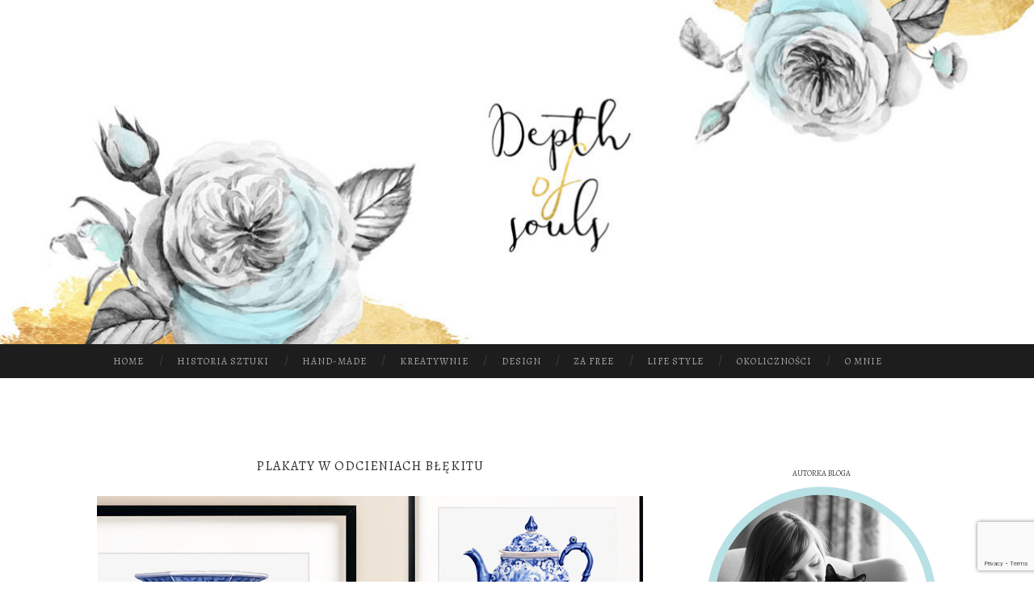

--- FILE ---
content_type: text/html; charset=UTF-8
request_url: http://depthofsouls.pl/2024/02/09/plakaty-w-odcieniach-blekitu/
body_size: 23520
content:
<!DOCTYPE html>
<html lang="pl-PL">
<head>
<meta charset="UTF-8">
<meta name="viewport" content="width=device-width, initial-scale=1">
<title>Plakaty w odcieniach błękitu | Depth of souls</title>
<link rel="profile" href="http://gmpg.org/xfn/11">
<link rel="pingback" href="http://depthofsouls.pl/xmlrpc.php">

<meta name='robots' content='max-image-preview:large' />
	<style>img:is([sizes="auto" i], [sizes^="auto," i]) { contain-intrinsic-size: 3000px 1500px }</style>
	<!-- Znacznik Google (gtag.js) tryb zgody dataLayer dodany przez Site Kit -->
<script type="text/javascript" id="google_gtagjs-js-consent-mode-data-layer">
/* <![CDATA[ */
window.dataLayer = window.dataLayer || [];function gtag(){dataLayer.push(arguments);}
gtag('consent', 'default', {"ad_personalization":"denied","ad_storage":"denied","ad_user_data":"denied","analytics_storage":"denied","functionality_storage":"denied","security_storage":"denied","personalization_storage":"denied","region":["AT","BE","BG","CH","CY","CZ","DE","DK","EE","ES","FI","FR","GB","GR","HR","HU","IE","IS","IT","LI","LT","LU","LV","MT","NL","NO","PL","PT","RO","SE","SI","SK"],"wait_for_update":500});
window._googlesitekitConsentCategoryMap = {"statistics":["analytics_storage"],"marketing":["ad_storage","ad_user_data","ad_personalization"],"functional":["functionality_storage","security_storage"],"preferences":["personalization_storage"]};
window._googlesitekitConsents = {"ad_personalization":"denied","ad_storage":"denied","ad_user_data":"denied","analytics_storage":"denied","functionality_storage":"denied","security_storage":"denied","personalization_storage":"denied","region":["AT","BE","BG","CH","CY","CZ","DE","DK","EE","ES","FI","FR","GB","GR","HR","HU","IE","IS","IT","LI","LT","LU","LV","MT","NL","NO","PL","PT","RO","SE","SI","SK"],"wait_for_update":500};
/* ]]> */
</script>
<!-- DataLayer trybu zgody na koniec znacznika Google (gtag.js) dodany przez Site Kit -->
<link rel='dns-prefetch' href='//www.googletagmanager.com' />
<link rel='dns-prefetch' href='//fonts.googleapis.com' />
<link rel='dns-prefetch' href='//maxcdn.bootstrapcdn.com' />
<link rel='dns-prefetch' href='//use.fontawesome.com' />
<link rel="alternate" type="application/rss+xml" title="Depth of souls &raquo; Kanał z wpisami" href="https://depthofsouls.pl/feed/" />
<link rel="alternate" type="application/rss+xml" title="Depth of souls &raquo; Kanał z komentarzami" href="https://depthofsouls.pl/comments/feed/" />
<link rel="alternate" type="application/rss+xml" title="Depth of souls &raquo; Plakaty w odcieniach błękitu Kanał z komentarzami" href="https://depthofsouls.pl/2024/02/09/plakaty-w-odcieniach-blekitu/feed/" />
<script type="text/javascript">
/* <![CDATA[ */
window._wpemojiSettings = {"baseUrl":"https:\/\/s.w.org\/images\/core\/emoji\/16.0.1\/72x72\/","ext":".png","svgUrl":"https:\/\/s.w.org\/images\/core\/emoji\/16.0.1\/svg\/","svgExt":".svg","source":{"concatemoji":"http:\/\/depthofsouls.pl\/wp-includes\/js\/wp-emoji-release.min.js?ver=6.8.3"}};
/*! This file is auto-generated */
!function(s,n){var o,i,e;function c(e){try{var t={supportTests:e,timestamp:(new Date).valueOf()};sessionStorage.setItem(o,JSON.stringify(t))}catch(e){}}function p(e,t,n){e.clearRect(0,0,e.canvas.width,e.canvas.height),e.fillText(t,0,0);var t=new Uint32Array(e.getImageData(0,0,e.canvas.width,e.canvas.height).data),a=(e.clearRect(0,0,e.canvas.width,e.canvas.height),e.fillText(n,0,0),new Uint32Array(e.getImageData(0,0,e.canvas.width,e.canvas.height).data));return t.every(function(e,t){return e===a[t]})}function u(e,t){e.clearRect(0,0,e.canvas.width,e.canvas.height),e.fillText(t,0,0);for(var n=e.getImageData(16,16,1,1),a=0;a<n.data.length;a++)if(0!==n.data[a])return!1;return!0}function f(e,t,n,a){switch(t){case"flag":return n(e,"\ud83c\udff3\ufe0f\u200d\u26a7\ufe0f","\ud83c\udff3\ufe0f\u200b\u26a7\ufe0f")?!1:!n(e,"\ud83c\udde8\ud83c\uddf6","\ud83c\udde8\u200b\ud83c\uddf6")&&!n(e,"\ud83c\udff4\udb40\udc67\udb40\udc62\udb40\udc65\udb40\udc6e\udb40\udc67\udb40\udc7f","\ud83c\udff4\u200b\udb40\udc67\u200b\udb40\udc62\u200b\udb40\udc65\u200b\udb40\udc6e\u200b\udb40\udc67\u200b\udb40\udc7f");case"emoji":return!a(e,"\ud83e\udedf")}return!1}function g(e,t,n,a){var r="undefined"!=typeof WorkerGlobalScope&&self instanceof WorkerGlobalScope?new OffscreenCanvas(300,150):s.createElement("canvas"),o=r.getContext("2d",{willReadFrequently:!0}),i=(o.textBaseline="top",o.font="600 32px Arial",{});return e.forEach(function(e){i[e]=t(o,e,n,a)}),i}function t(e){var t=s.createElement("script");t.src=e,t.defer=!0,s.head.appendChild(t)}"undefined"!=typeof Promise&&(o="wpEmojiSettingsSupports",i=["flag","emoji"],n.supports={everything:!0,everythingExceptFlag:!0},e=new Promise(function(e){s.addEventListener("DOMContentLoaded",e,{once:!0})}),new Promise(function(t){var n=function(){try{var e=JSON.parse(sessionStorage.getItem(o));if("object"==typeof e&&"number"==typeof e.timestamp&&(new Date).valueOf()<e.timestamp+604800&&"object"==typeof e.supportTests)return e.supportTests}catch(e){}return null}();if(!n){if("undefined"!=typeof Worker&&"undefined"!=typeof OffscreenCanvas&&"undefined"!=typeof URL&&URL.createObjectURL&&"undefined"!=typeof Blob)try{var e="postMessage("+g.toString()+"("+[JSON.stringify(i),f.toString(),p.toString(),u.toString()].join(",")+"));",a=new Blob([e],{type:"text/javascript"}),r=new Worker(URL.createObjectURL(a),{name:"wpTestEmojiSupports"});return void(r.onmessage=function(e){c(n=e.data),r.terminate(),t(n)})}catch(e){}c(n=g(i,f,p,u))}t(n)}).then(function(e){for(var t in e)n.supports[t]=e[t],n.supports.everything=n.supports.everything&&n.supports[t],"flag"!==t&&(n.supports.everythingExceptFlag=n.supports.everythingExceptFlag&&n.supports[t]);n.supports.everythingExceptFlag=n.supports.everythingExceptFlag&&!n.supports.flag,n.DOMReady=!1,n.readyCallback=function(){n.DOMReady=!0}}).then(function(){return e}).then(function(){var e;n.supports.everything||(n.readyCallback(),(e=n.source||{}).concatemoji?t(e.concatemoji):e.wpemoji&&e.twemoji&&(t(e.twemoji),t(e.wpemoji)))}))}((window,document),window._wpemojiSettings);
/* ]]> */
</script>
<link rel='stylesheet' id='sbi_styles-css' href='http://depthofsouls.pl/wp-content/plugins/instagram-feed/css/sbi-styles.min.css?ver=6.10.0' type='text/css' media='all' />
<style id='wp-emoji-styles-inline-css' type='text/css'>

	img.wp-smiley, img.emoji {
		display: inline !important;
		border: none !important;
		box-shadow: none !important;
		height: 1em !important;
		width: 1em !important;
		margin: 0 0.07em !important;
		vertical-align: -0.1em !important;
		background: none !important;
		padding: 0 !important;
	}
</style>
<link rel='stylesheet' id='wp-block-library-css' href='http://depthofsouls.pl/wp-includes/css/dist/block-library/style.min.css?ver=6.8.3' type='text/css' media='all' />
<style id='classic-theme-styles-inline-css' type='text/css'>
/*! This file is auto-generated */
.wp-block-button__link{color:#fff;background-color:#32373c;border-radius:9999px;box-shadow:none;text-decoration:none;padding:calc(.667em + 2px) calc(1.333em + 2px);font-size:1.125em}.wp-block-file__button{background:#32373c;color:#fff;text-decoration:none}
</style>
<style id='global-styles-inline-css' type='text/css'>
:root{--wp--preset--aspect-ratio--square: 1;--wp--preset--aspect-ratio--4-3: 4/3;--wp--preset--aspect-ratio--3-4: 3/4;--wp--preset--aspect-ratio--3-2: 3/2;--wp--preset--aspect-ratio--2-3: 2/3;--wp--preset--aspect-ratio--16-9: 16/9;--wp--preset--aspect-ratio--9-16: 9/16;--wp--preset--color--black: #000000;--wp--preset--color--cyan-bluish-gray: #abb8c3;--wp--preset--color--white: #ffffff;--wp--preset--color--pale-pink: #f78da7;--wp--preset--color--vivid-red: #cf2e2e;--wp--preset--color--luminous-vivid-orange: #ff6900;--wp--preset--color--luminous-vivid-amber: #fcb900;--wp--preset--color--light-green-cyan: #7bdcb5;--wp--preset--color--vivid-green-cyan: #00d084;--wp--preset--color--pale-cyan-blue: #8ed1fc;--wp--preset--color--vivid-cyan-blue: #0693e3;--wp--preset--color--vivid-purple: #9b51e0;--wp--preset--gradient--vivid-cyan-blue-to-vivid-purple: linear-gradient(135deg,rgba(6,147,227,1) 0%,rgb(155,81,224) 100%);--wp--preset--gradient--light-green-cyan-to-vivid-green-cyan: linear-gradient(135deg,rgb(122,220,180) 0%,rgb(0,208,130) 100%);--wp--preset--gradient--luminous-vivid-amber-to-luminous-vivid-orange: linear-gradient(135deg,rgba(252,185,0,1) 0%,rgba(255,105,0,1) 100%);--wp--preset--gradient--luminous-vivid-orange-to-vivid-red: linear-gradient(135deg,rgba(255,105,0,1) 0%,rgb(207,46,46) 100%);--wp--preset--gradient--very-light-gray-to-cyan-bluish-gray: linear-gradient(135deg,rgb(238,238,238) 0%,rgb(169,184,195) 100%);--wp--preset--gradient--cool-to-warm-spectrum: linear-gradient(135deg,rgb(74,234,220) 0%,rgb(151,120,209) 20%,rgb(207,42,186) 40%,rgb(238,44,130) 60%,rgb(251,105,98) 80%,rgb(254,248,76) 100%);--wp--preset--gradient--blush-light-purple: linear-gradient(135deg,rgb(255,206,236) 0%,rgb(152,150,240) 100%);--wp--preset--gradient--blush-bordeaux: linear-gradient(135deg,rgb(254,205,165) 0%,rgb(254,45,45) 50%,rgb(107,0,62) 100%);--wp--preset--gradient--luminous-dusk: linear-gradient(135deg,rgb(255,203,112) 0%,rgb(199,81,192) 50%,rgb(65,88,208) 100%);--wp--preset--gradient--pale-ocean: linear-gradient(135deg,rgb(255,245,203) 0%,rgb(182,227,212) 50%,rgb(51,167,181) 100%);--wp--preset--gradient--electric-grass: linear-gradient(135deg,rgb(202,248,128) 0%,rgb(113,206,126) 100%);--wp--preset--gradient--midnight: linear-gradient(135deg,rgb(2,3,129) 0%,rgb(40,116,252) 100%);--wp--preset--font-size--small: 13px;--wp--preset--font-size--medium: 20px;--wp--preset--font-size--large: 36px;--wp--preset--font-size--x-large: 42px;--wp--preset--spacing--20: 0.44rem;--wp--preset--spacing--30: 0.67rem;--wp--preset--spacing--40: 1rem;--wp--preset--spacing--50: 1.5rem;--wp--preset--spacing--60: 2.25rem;--wp--preset--spacing--70: 3.38rem;--wp--preset--spacing--80: 5.06rem;--wp--preset--shadow--natural: 6px 6px 9px rgba(0, 0, 0, 0.2);--wp--preset--shadow--deep: 12px 12px 50px rgba(0, 0, 0, 0.4);--wp--preset--shadow--sharp: 6px 6px 0px rgba(0, 0, 0, 0.2);--wp--preset--shadow--outlined: 6px 6px 0px -3px rgba(255, 255, 255, 1), 6px 6px rgba(0, 0, 0, 1);--wp--preset--shadow--crisp: 6px 6px 0px rgba(0, 0, 0, 1);}:where(.is-layout-flex){gap: 0.5em;}:where(.is-layout-grid){gap: 0.5em;}body .is-layout-flex{display: flex;}.is-layout-flex{flex-wrap: wrap;align-items: center;}.is-layout-flex > :is(*, div){margin: 0;}body .is-layout-grid{display: grid;}.is-layout-grid > :is(*, div){margin: 0;}:where(.wp-block-columns.is-layout-flex){gap: 2em;}:where(.wp-block-columns.is-layout-grid){gap: 2em;}:where(.wp-block-post-template.is-layout-flex){gap: 1.25em;}:where(.wp-block-post-template.is-layout-grid){gap: 1.25em;}.has-black-color{color: var(--wp--preset--color--black) !important;}.has-cyan-bluish-gray-color{color: var(--wp--preset--color--cyan-bluish-gray) !important;}.has-white-color{color: var(--wp--preset--color--white) !important;}.has-pale-pink-color{color: var(--wp--preset--color--pale-pink) !important;}.has-vivid-red-color{color: var(--wp--preset--color--vivid-red) !important;}.has-luminous-vivid-orange-color{color: var(--wp--preset--color--luminous-vivid-orange) !important;}.has-luminous-vivid-amber-color{color: var(--wp--preset--color--luminous-vivid-amber) !important;}.has-light-green-cyan-color{color: var(--wp--preset--color--light-green-cyan) !important;}.has-vivid-green-cyan-color{color: var(--wp--preset--color--vivid-green-cyan) !important;}.has-pale-cyan-blue-color{color: var(--wp--preset--color--pale-cyan-blue) !important;}.has-vivid-cyan-blue-color{color: var(--wp--preset--color--vivid-cyan-blue) !important;}.has-vivid-purple-color{color: var(--wp--preset--color--vivid-purple) !important;}.has-black-background-color{background-color: var(--wp--preset--color--black) !important;}.has-cyan-bluish-gray-background-color{background-color: var(--wp--preset--color--cyan-bluish-gray) !important;}.has-white-background-color{background-color: var(--wp--preset--color--white) !important;}.has-pale-pink-background-color{background-color: var(--wp--preset--color--pale-pink) !important;}.has-vivid-red-background-color{background-color: var(--wp--preset--color--vivid-red) !important;}.has-luminous-vivid-orange-background-color{background-color: var(--wp--preset--color--luminous-vivid-orange) !important;}.has-luminous-vivid-amber-background-color{background-color: var(--wp--preset--color--luminous-vivid-amber) !important;}.has-light-green-cyan-background-color{background-color: var(--wp--preset--color--light-green-cyan) !important;}.has-vivid-green-cyan-background-color{background-color: var(--wp--preset--color--vivid-green-cyan) !important;}.has-pale-cyan-blue-background-color{background-color: var(--wp--preset--color--pale-cyan-blue) !important;}.has-vivid-cyan-blue-background-color{background-color: var(--wp--preset--color--vivid-cyan-blue) !important;}.has-vivid-purple-background-color{background-color: var(--wp--preset--color--vivid-purple) !important;}.has-black-border-color{border-color: var(--wp--preset--color--black) !important;}.has-cyan-bluish-gray-border-color{border-color: var(--wp--preset--color--cyan-bluish-gray) !important;}.has-white-border-color{border-color: var(--wp--preset--color--white) !important;}.has-pale-pink-border-color{border-color: var(--wp--preset--color--pale-pink) !important;}.has-vivid-red-border-color{border-color: var(--wp--preset--color--vivid-red) !important;}.has-luminous-vivid-orange-border-color{border-color: var(--wp--preset--color--luminous-vivid-orange) !important;}.has-luminous-vivid-amber-border-color{border-color: var(--wp--preset--color--luminous-vivid-amber) !important;}.has-light-green-cyan-border-color{border-color: var(--wp--preset--color--light-green-cyan) !important;}.has-vivid-green-cyan-border-color{border-color: var(--wp--preset--color--vivid-green-cyan) !important;}.has-pale-cyan-blue-border-color{border-color: var(--wp--preset--color--pale-cyan-blue) !important;}.has-vivid-cyan-blue-border-color{border-color: var(--wp--preset--color--vivid-cyan-blue) !important;}.has-vivid-purple-border-color{border-color: var(--wp--preset--color--vivid-purple) !important;}.has-vivid-cyan-blue-to-vivid-purple-gradient-background{background: var(--wp--preset--gradient--vivid-cyan-blue-to-vivid-purple) !important;}.has-light-green-cyan-to-vivid-green-cyan-gradient-background{background: var(--wp--preset--gradient--light-green-cyan-to-vivid-green-cyan) !important;}.has-luminous-vivid-amber-to-luminous-vivid-orange-gradient-background{background: var(--wp--preset--gradient--luminous-vivid-amber-to-luminous-vivid-orange) !important;}.has-luminous-vivid-orange-to-vivid-red-gradient-background{background: var(--wp--preset--gradient--luminous-vivid-orange-to-vivid-red) !important;}.has-very-light-gray-to-cyan-bluish-gray-gradient-background{background: var(--wp--preset--gradient--very-light-gray-to-cyan-bluish-gray) !important;}.has-cool-to-warm-spectrum-gradient-background{background: var(--wp--preset--gradient--cool-to-warm-spectrum) !important;}.has-blush-light-purple-gradient-background{background: var(--wp--preset--gradient--blush-light-purple) !important;}.has-blush-bordeaux-gradient-background{background: var(--wp--preset--gradient--blush-bordeaux) !important;}.has-luminous-dusk-gradient-background{background: var(--wp--preset--gradient--luminous-dusk) !important;}.has-pale-ocean-gradient-background{background: var(--wp--preset--gradient--pale-ocean) !important;}.has-electric-grass-gradient-background{background: var(--wp--preset--gradient--electric-grass) !important;}.has-midnight-gradient-background{background: var(--wp--preset--gradient--midnight) !important;}.has-small-font-size{font-size: var(--wp--preset--font-size--small) !important;}.has-medium-font-size{font-size: var(--wp--preset--font-size--medium) !important;}.has-large-font-size{font-size: var(--wp--preset--font-size--large) !important;}.has-x-large-font-size{font-size: var(--wp--preset--font-size--x-large) !important;}
:where(.wp-block-post-template.is-layout-flex){gap: 1.25em;}:where(.wp-block-post-template.is-layout-grid){gap: 1.25em;}
:where(.wp-block-columns.is-layout-flex){gap: 2em;}:where(.wp-block-columns.is-layout-grid){gap: 2em;}
:root :where(.wp-block-pullquote){font-size: 1.5em;line-height: 1.6;}
</style>
<link rel='stylesheet' id='contact-form-7-css' href='http://depthofsouls.pl/wp-content/plugins/contact-form-7/includes/css/styles.css?ver=6.1.4' type='text/css' media='all' />
<link rel='stylesheet' id='hemingway-rewritten-fonts-css' href='https://fonts.googleapis.com/css?family=Raleway%3A400%2C300%2C700%7CLato%3A400%2C700%2C400italic%2C700italic&#038;subset=latin%2Clatin-ext' type='text/css' media='all' />
<link rel='stylesheet' id='hemingway-rewritten-style-css' href='http://depthofsouls.pl/wp-content/themes/hemingway-rewritten-master/style.css?ver=6.8.3' type='text/css' media='all' />
<link rel='stylesheet' id='genericons-css' href='http://depthofsouls.pl/wp-content/themes/hemingway-rewritten-master/genericons/genericons.css?ver=6.8.3' type='text/css' media='all' />
<link rel='stylesheet' id='fontawesome-css' href='https://maxcdn.bootstrapcdn.com/font-awesome/4.7.0/css/font-awesome.min.css?ver=6.8.3' type='text/css' media='all' />
<link rel='stylesheet' id='fontawesome5-css' href='https://use.fontawesome.com/releases/v5.13.0/css/all.css?ver=6.8.3' type='text/css' media='all' />
<script type="text/javascript" src="http://depthofsouls.pl/wp-includes/js/jquery/jquery.min.js?ver=3.7.1" id="jquery-core-js"></script>
<script type="text/javascript" src="http://depthofsouls.pl/wp-includes/js/jquery/jquery-migrate.min.js?ver=3.4.1" id="jquery-migrate-js"></script>

<!-- Fragment znacznika Google (gtag.js) dodany przez Site Kit -->
<!-- Fragment Google Analytics dodany przez Site Kit -->
<script type="text/javascript" src="https://www.googletagmanager.com/gtag/js?id=GT-MKTJF2SN" id="google_gtagjs-js" async></script>
<script type="text/javascript" id="google_gtagjs-js-after">
/* <![CDATA[ */
window.dataLayer = window.dataLayer || [];function gtag(){dataLayer.push(arguments);}
gtag("set","linker",{"domains":["depthofsouls.pl"]});
gtag("js", new Date());
gtag("set", "developer_id.dZTNiMT", true);
gtag("config", "GT-MKTJF2SN", {"googlesitekit_post_categories":"Plakaty i kartki; Projekt Graficzny; Za Free","googlesitekit_post_date":"20240209"});
 window._googlesitekit = window._googlesitekit || {}; window._googlesitekit.throttledEvents = []; window._googlesitekit.gtagEvent = (name, data) => { var key = JSON.stringify( { name, data } ); if ( !! window._googlesitekit.throttledEvents[ key ] ) { return; } window._googlesitekit.throttledEvents[ key ] = true; setTimeout( () => { delete window._googlesitekit.throttledEvents[ key ]; }, 5 ); gtag( "event", name, { ...data, event_source: "site-kit" } ); }; 
/* ]]> */
</script>
<link rel="https://api.w.org/" href="https://depthofsouls.pl/wp-json/" /><link rel="alternate" title="JSON" type="application/json" href="https://depthofsouls.pl/wp-json/wp/v2/posts/16634" /><link rel="EditURI" type="application/rsd+xml" title="RSD" href="https://depthofsouls.pl/xmlrpc.php?rsd" />
<meta name="generator" content="WordPress 6.8.3" />
<link rel="canonical" href="https://depthofsouls.pl/2024/02/09/plakaty-w-odcieniach-blekitu/" />
<link rel='shortlink' href='https://depthofsouls.pl/?p=16634' />
<link rel="alternate" title="oEmbed (JSON)" type="application/json+oembed" href="https://depthofsouls.pl/wp-json/oembed/1.0/embed?url=https%3A%2F%2Fdepthofsouls.pl%2F2024%2F02%2F09%2Fplakaty-w-odcieniach-blekitu%2F" />
<link rel="alternate" title="oEmbed (XML)" type="text/xml+oembed" href="https://depthofsouls.pl/wp-json/oembed/1.0/embed?url=https%3A%2F%2Fdepthofsouls.pl%2F2024%2F02%2F09%2Fplakaty-w-odcieniach-blekitu%2F&#038;format=xml" />
	<link rel="preconnect" href="https://fonts.googleapis.com">
	<link rel="preconnect" href="https://fonts.gstatic.com">
	<link href='https://fonts.googleapis.com/css2?display=swap&family=Alegreya' rel='stylesheet'><meta name="generator" content="Site Kit by Google 1.170.0" />	<style type="text/css">
			.site-title,
		.site-description,
		.site-branding {
			position: absolute;
			clip: rect(1px, 1px, 1px, 1px);
		}
				.site-header-image {
			background-image: url(http://depthofsouls.pl/wp-content/uploads/2024/06/cropped-Panel-bloga-1.jpg);
		}
		</style>
	<link rel="icon" href="https://depthofsouls.pl/wp-content/uploads/2018/01/cropped-logo-1-32x32.png" sizes="32x32" />
<link rel="icon" href="https://depthofsouls.pl/wp-content/uploads/2018/01/cropped-logo-1-192x192.png" sizes="192x192" />
<link rel="apple-touch-icon" href="https://depthofsouls.pl/wp-content/uploads/2018/01/cropped-logo-1-180x180.png" />
<meta name="msapplication-TileImage" content="https://depthofsouls.pl/wp-content/uploads/2018/01/cropped-logo-1-270x270.png" />
	<style id="egf-frontend-styles" type="text/css">
		p {font-family: 'Alegreya', sans-serif;font-style: normal;font-weight: 400;} h1 {font-family: 'Alegreya', sans-serif;font-style: normal;font-weight: 400;} h2 {font-family: 'Alegreya', sans-serif;font-style: normal;font-weight: 400;} h3 {font-family: 'Alegreya', sans-serif;font-style: normal;font-weight: 400;} h4 {font-family: 'Alegreya', sans-serif;font-style: normal;font-weight: 400;} h5 {font-family: 'Alegreya', sans-serif;font-style: normal;font-weight: 400;} h6 {font-family: 'Alegreya', sans-serif;font-style: normal;font-weight: 400;} 	</style>
	</head>

<body class="wp-singular post-template-default single single-post postid-16634 single-format-standard wp-theme-hemingway-rewritten-master">
<div id="page" class="hfeed site">

	<header id="masthead" class="site-header" role="banner">
		<div class="site-header-image">
			<div class="site-branding-wrapper">
				<div class="site-branding">
					<h1 class="site-title"><a href="https://depthofsouls.pl/" rel="home">Depth of souls</a></h1>
					<h2 class="site-description">Miejsce pełne inspiracji i pomysłów!</h2>
				</div>
			</div>
		</div>
	</header><!-- #masthead -->
	<nav id="site-navigation" class="main-navigation clear" role="navigation">
		<h1 class="menu-toggle" title="Menu"><span class="screen-reader-text">Menu</span></h1>
		<a class="skip-link screen-reader-text" href="#content">Przeskocz do treści</a>

		<div class="menu-menu-gorne-container"><ul id="menu-menu-gorne" class="menu"><li id="menu-item-4815" class="menu-item menu-item-type-custom menu-item-object-custom menu-item-4815"><a href="http://depthofsouls.pl/">Home</a></li>
<li id="menu-item-4773" class="menu-item menu-item-type-taxonomy menu-item-object-category menu-item-has-children menu-item-4773"><a href="https://depthofsouls.pl/category/historia-sztuki/">Historia Sztuki</a>
<ul class="sub-menu">
	<li id="menu-item-4774" class="menu-item menu-item-type-taxonomy menu-item-object-category menu-item-4774"><a href="https://depthofsouls.pl/category/historia-sztuki/analiza-dziela-sztuki/">Analiza Dzieła Sztuki</a></li>
	<li id="menu-item-4775" class="menu-item menu-item-type-taxonomy menu-item-object-category menu-item-4775"><a href="https://depthofsouls.pl/category/historia-sztuki/inspiracje/">Inspiracje</a></li>
	<li id="menu-item-4776" class="menu-item menu-item-type-taxonomy menu-item-object-category menu-item-4776"><a href="https://depthofsouls.pl/category/historia-sztuki/rozprawa-teoretyczna/">Rozprawa Teoretyczna</a></li>
	<li id="menu-item-6622" class="menu-item menu-item-type-taxonomy menu-item-object-category menu-item-6622"><a href="https://depthofsouls.pl/category/historia-sztuki/refleksje/">Refleksje</a></li>
	<li id="menu-item-6625" class="menu-item menu-item-type-taxonomy menu-item-object-category menu-item-6625"><a href="https://depthofsouls.pl/category/historia-sztuki/o-sztuce/">O Sztuce</a></li>
</ul>
</li>
<li id="menu-item-4782" class="menu-item menu-item-type-taxonomy menu-item-object-category menu-item-has-children menu-item-4782"><a href="https://depthofsouls.pl/category/hand-made/">Hand-Made</a>
<ul class="sub-menu">
	<li id="menu-item-4784" class="menu-item menu-item-type-taxonomy menu-item-object-category menu-item-4784"><a href="https://depthofsouls.pl/category/hand-made/kartki-okolicznosciowe/">Kartki Okolicznościowe</a></li>
	<li id="menu-item-5915" class="menu-item menu-item-type-taxonomy menu-item-object-category menu-item-5915"><a href="https://depthofsouls.pl/category/hand-made/bizuteria/">Biżuteria Artystyczna</a></li>
	<li id="menu-item-4787" class="menu-item menu-item-type-taxonomy menu-item-object-category menu-item-4787"><a href="https://depthofsouls.pl/category/hand-made/stylizacja-mebli/">Stylizacja Mebli</a></li>
	<li id="menu-item-4786" class="menu-item menu-item-type-taxonomy menu-item-object-category menu-item-4786"><a href="https://depthofsouls.pl/category/hand-made/ozdoby-swiateczne/">Ozdoby Świąteczne</a></li>
	<li id="menu-item-4785" class="menu-item menu-item-type-taxonomy menu-item-object-category menu-item-4785"><a href="https://depthofsouls.pl/category/hand-made/mydlo-naturalne/">Naturalna Pielęgnacja</a></li>
	<li id="menu-item-4783" class="menu-item menu-item-type-taxonomy menu-item-object-category menu-item-4783"><a href="https://depthofsouls.pl/category/hand-made/decoupage/">Decoupage</a></li>
	<li id="menu-item-18055" class="menu-item menu-item-type-taxonomy menu-item-object-category menu-item-18055"><a href="https://depthofsouls.pl/category/hand-made/scrap-i-mix/">Scrapbooking i Mixmedia</a></li>
</ul>
</li>
<li id="menu-item-4789" class="menu-item menu-item-type-taxonomy menu-item-object-category current-post-ancestor menu-item-has-children menu-item-4789"><a href="https://depthofsouls.pl/category/kreatywnie/">Kreatywnie</a>
<ul class="sub-menu">
	<li id="menu-item-4791" class="menu-item menu-item-type-taxonomy menu-item-object-category menu-item-4791"><a href="https://depthofsouls.pl/category/kreatywnie/malarstwo/">Malarstwo</a></li>
	<li id="menu-item-4793" class="menu-item menu-item-type-taxonomy menu-item-object-category menu-item-4793"><a href="https://depthofsouls.pl/category/kreatywnie/rysunek/">Rysunek</a></li>
	<li id="menu-item-4790" class="menu-item menu-item-type-taxonomy menu-item-object-category menu-item-4790"><a href="https://depthofsouls.pl/category/kreatywnie/fotografia/">Fotografia</a></li>
	<li id="menu-item-4794" class="menu-item menu-item-type-taxonomy menu-item-object-category menu-item-4794"><a href="https://depthofsouls.pl/category/kreatywnie/szkice/">Szkice</a></li>
	<li id="menu-item-4792" class="menu-item menu-item-type-taxonomy menu-item-object-category current-post-ancestor current-menu-parent current-post-parent menu-item-4792"><a href="https://depthofsouls.pl/category/kreatywnie/projekt-graficzny/">Projekt Graficzny</a></li>
	<li id="menu-item-4795" class="menu-item menu-item-type-taxonomy menu-item-object-category menu-item-4795"><a href="https://depthofsouls.pl/category/kreatywnie/wspomnienia/">Wspomnienia</a></li>
</ul>
</li>
<li id="menu-item-4778" class="menu-item menu-item-type-taxonomy menu-item-object-category menu-item-has-children menu-item-4778"><a href="https://depthofsouls.pl/category/design/">Design</a>
<ul class="sub-menu">
	<li id="menu-item-4779" class="menu-item menu-item-type-taxonomy menu-item-object-category menu-item-4779"><a href="https://depthofsouls.pl/category/design/identyfikacja-wizualna/">Identyfikacja Wizualna</a></li>
	<li id="menu-item-4780" class="menu-item menu-item-type-taxonomy menu-item-object-category menu-item-4780"><a href="https://depthofsouls.pl/category/design/logo-i-logotyp/">Logo i Logotyp</a></li>
	<li id="menu-item-4781" class="menu-item menu-item-type-taxonomy menu-item-object-category menu-item-4781"><a href="https://depthofsouls.pl/category/design/opakowanie/">Opakowanie</a></li>
	<li id="menu-item-6624" class="menu-item menu-item-type-taxonomy menu-item-object-category menu-item-6624"><a href="https://depthofsouls.pl/category/design/dzielo-sztuki/">Dzieło Sztuki</a></li>
</ul>
</li>
<li id="menu-item-4816" class="menu-item menu-item-type-taxonomy menu-item-object-category current-post-ancestor current-menu-parent current-post-parent menu-item-has-children menu-item-4816"><a href="https://depthofsouls.pl/category/za-free/">Za free</a>
<ul class="sub-menu">
	<li id="menu-item-8250" class="menu-item menu-item-type-taxonomy menu-item-object-category current-post-ancestor current-menu-parent current-post-parent menu-item-8250"><a href="https://depthofsouls.pl/category/za-free/plakaty-i-kartki/">Plakaty i kartki</a></li>
	<li id="menu-item-8248" class="menu-item menu-item-type-taxonomy menu-item-object-category menu-item-8248"><a href="https://depthofsouls.pl/category/za-free/zakladki-do-ksiazek/">Zakładki do książek</a></li>
	<li id="menu-item-8251" class="menu-item menu-item-type-taxonomy menu-item-object-category menu-item-8251"><a href="https://depthofsouls.pl/category/za-free/tapety-na-pulpit/">Tapety na pulpit</a></li>
	<li id="menu-item-8249" class="menu-item menu-item-type-taxonomy menu-item-object-category menu-item-8249"><a href="https://depthofsouls.pl/category/za-free/etykiety-i-naklejki/">Etykiety i naklejki</a></li>
	<li id="menu-item-8252" class="menu-item menu-item-type-taxonomy menu-item-object-category menu-item-8252"><a href="https://depthofsouls.pl/category/za-free/planery-i-organizery/">Planery i organizery</a></li>
	<li id="menu-item-8255" class="menu-item menu-item-type-taxonomy menu-item-object-category menu-item-8255"><a href="https://depthofsouls.pl/category/za-free/gry-i-zabawy/">Gry i zabawy</a></li>
	<li id="menu-item-8253" class="menu-item menu-item-type-taxonomy menu-item-object-category menu-item-8253"><a href="https://depthofsouls.pl/category/za-free/pozostale/">Pozostałe</a></li>
</ul>
</li>
<li id="menu-item-4788" class="menu-item menu-item-type-taxonomy menu-item-object-category menu-item-has-children menu-item-4788"><a href="https://depthofsouls.pl/category/life-style/">Life Style</a>
<ul class="sub-menu">
	<li id="menu-item-4777" class="menu-item menu-item-type-taxonomy menu-item-object-category menu-item-4777"><a href="https://depthofsouls.pl/category/life-style/top-lista/">Uwolnij swoje zmysły</a></li>
	<li id="menu-item-4800" class="menu-item menu-item-type-taxonomy menu-item-object-category menu-item-4800"><a href="https://depthofsouls.pl/category/life-style/moda-i-uroda/">Moda i Uroda</a></li>
	<li id="menu-item-4798" class="menu-item menu-item-type-taxonomy menu-item-object-category menu-item-4798"><a href="https://depthofsouls.pl/category/life-style/film-i-seriale/">Filmy i Seriale</a></li>
	<li id="menu-item-4799" class="menu-item menu-item-type-taxonomy menu-item-object-category menu-item-4799"><a href="https://depthofsouls.pl/category/life-style/literatura/">Literatura</a></li>
	<li id="menu-item-6961" class="menu-item menu-item-type-taxonomy menu-item-object-category menu-item-6961"><a href="https://depthofsouls.pl/category/life-style/kulinarne/">Kulinarne</a></li>
	<li id="menu-item-4808" class="menu-item menu-item-type-taxonomy menu-item-object-category menu-item-4808"><a href="https://depthofsouls.pl/category/life-style/pomysl-na-prezent/">Pomysł na prezent</a></li>
	<li id="menu-item-4796" class="menu-item menu-item-type-taxonomy menu-item-object-category menu-item-4796"><a href="https://depthofsouls.pl/category/life-style/wydarzenia/">Wydarzenia</a></li>
</ul>
</li>
<li id="menu-item-4803" class="menu-item menu-item-type-taxonomy menu-item-object-category menu-item-has-children menu-item-4803"><a href="https://depthofsouls.pl/category/okolicznosci/">Okoliczności</a>
<ul class="sub-menu">
	<li id="menu-item-4804" class="menu-item menu-item-type-taxonomy menu-item-object-category menu-item-4804"><a href="https://depthofsouls.pl/category/okolicznosci/boze-narodzenie/">Boże Narodzenie</a></li>
	<li id="menu-item-4807" class="menu-item menu-item-type-taxonomy menu-item-object-category menu-item-4807"><a href="https://depthofsouls.pl/category/okolicznosci/wielkanoc/">Wielkanoc</a></li>
	<li id="menu-item-4818" class="menu-item menu-item-type-taxonomy menu-item-object-category menu-item-4818"><a href="https://depthofsouls.pl/category/okolicznosci/urodzinyimieniny/">Urodziny/Imieniny</a></li>
	<li id="menu-item-4805" class="menu-item menu-item-type-taxonomy menu-item-object-category menu-item-4805"><a href="https://depthofsouls.pl/category/okolicznosci/dzien-matkiojca/">Dzień Matki/Ojca</a></li>
	<li id="menu-item-4819" class="menu-item menu-item-type-taxonomy menu-item-object-category menu-item-4819"><a href="https://depthofsouls.pl/category/okolicznosci/dla-dzieci/">Dla Dzieci</a></li>
	<li id="menu-item-4817" class="menu-item menu-item-type-taxonomy menu-item-object-category menu-item-4817"><a href="https://depthofsouls.pl/category/okolicznosci/nowy-rok/">Nowy Rok</a></li>
	<li id="menu-item-4806" class="menu-item menu-item-type-taxonomy menu-item-object-category menu-item-4806"><a href="https://depthofsouls.pl/category/okolicznosci/walentynki/">Walentynki</a></li>
	<li id="menu-item-4797" class="menu-item menu-item-type-taxonomy menu-item-object-category menu-item-4797"><a href="https://depthofsouls.pl/category/okolicznosci/inne/">Inne</a></li>
</ul>
</li>
<li id="menu-item-4802" class="menu-item menu-item-type-taxonomy menu-item-object-category menu-item-has-children menu-item-4802"><a href="https://depthofsouls.pl/category/o-mnie/">O mnie</a>
<ul class="sub-menu">
	<li id="menu-item-4809" class="menu-item menu-item-type-post_type menu-item-object-page menu-item-4809"><a href="https://depthofsouls.pl/o-pracowni/">Biogram</a></li>
	<li id="menu-item-4811" class="menu-item menu-item-type-post_type menu-item-object-page menu-item-4811"><a href="https://depthofsouls.pl/oautorze/">O Autorze</a></li>
	<li id="menu-item-4812" class="menu-item menu-item-type-post_type menu-item-object-page menu-item-4812"><a href="https://depthofsouls.pl/o-malarstwie/">O Malarstwie</a></li>
	<li id="menu-item-4813" class="menu-item menu-item-type-post_type menu-item-object-page menu-item-4813"><a href="https://depthofsouls.pl/o-rekodziele/">O Rękodziele</a></li>
	<li id="menu-item-4810" class="menu-item menu-item-type-post_type menu-item-object-page current-post-parent menu-item-4810"><a href="https://depthofsouls.pl/napisz-do-mnie/">Napisz do mnie</a></li>
	<li id="menu-item-4814" class="menu-item menu-item-type-post_type menu-item-object-page menu-item-4814"><a href="https://depthofsouls.pl/wspolpraca/">Współpraca</a></li>
</ul>
</li>
</ul></div>		<div id="header-search-toggle">
			<span class="screen-reader-text">Szukaj</span>
		</div>
		<div id="header-search">
			<form role="search" method="get" class="search-form" action="https://depthofsouls.pl/">
				<label>
					<span class="screen-reader-text">Szukaj:</span>
					<input type="search" class="search-field" placeholder="Szukaj &hellip;" value="" name="s" />
				</label>
				<input type="submit" class="search-submit" value="Szukaj" />
			</form>		</div>
	</nav><!-- #site-navigation -->
	<div id="content" class="site-content">

	<div id="primary" class="content-area">
		<main id="main" class="site-main" role="main">

					
			
<article id="post-16634" class="post-16634 post type-post status-publish format-standard hentry category-plakaty-i-kartki category-projekt-graficzny category-za-free">
	<header class="entry-header">
					<h1 class="entry-title">Plakaty w odcieniach błękitu</h1>		
		<!-- .entry-meta - old - data / ilosc komentarzy / itp -->
		
	</header><!-- .entry-header -->

	<div class="entry-content">
		<p><img fetchpriority="high" decoding="async" class="aligncenter wp-image-16650 size-full" src="https://depthofsouls.pl/wp-content/uploads/2023/10/BłękitTYTUŁOWA.jpg" alt="" width="676" height="452" srcset="https://depthofsouls.pl/wp-content/uploads/2023/10/BłękitTYTUŁOWA.jpg 676w, https://depthofsouls.pl/wp-content/uploads/2023/10/BłękitTYTUŁOWA-300x201.jpg 300w" sizes="(max-width: 676px) 100vw, 676px" /></p>
<p style="text-align: justify;">Uwielbiam kolor kobaltowy, kojarzy mi się na przykład z burzowym niebem lub głębinami oceanu. Wywołuje wrażenie niezwykle<strong> </strong>eleganckiego, lecz jednocześnie dość spokojnego i harmonijnego. Jeszcze innym przywodzi na myśl tajemnice, pilnie<span id="more-16634"></span> strzeżone sekrety, kojarzy się z niedostępnością i skrytością. Dawniej osiąganie niebieskich barwników i pigmentów było niezwykle trudne, w tym celu korzystano z dobrodziejstw roślin i minerałów. Pigmenty niebieskie znane były już w starożytności. Wtedy pozyskiwane były z minerału lapisu lazuli lub azurytu. Już w VI wieku stosowano je w Chinach i Indiach do wytwarzania farb oraz do barwienia tkanin. Dopiero w XX wieku stał się on bardziej dostępny i szerzej wykorzystywany przez artystów do produkcji szkła i ceramiki oraz stosowany przez malarzy.</p>
<p style="text-align: justify;">Ceramika holenderska czerpie inspiracje z różnych nurtów sztuki. Niektóre z nich są odwzorowaniem antycznych waz, inne natomiast przedstawiają wzory charakterystyczne dla sztuki Japonii. Tym, co łączy fajanse z Delft i zapewnia ich rozpoznawalność, jest użycie dwóch kolorów – białego i niebieskiego.<strong> </strong>Biały stanowi bazę, natomiast niebieski w intensywnym kobaltowym odcieniu nanoszony jest na ceramikę w postaci wzorów. Od  kilku lat jestem ogromną fanką ceramiki w kobaltowe ilustracje, mam kilka przedmiotów w tym stylu. Mój salon to również niebieskie dodatki w postaci poduch dekoracyjnych na kanapę, pudełek na drobiazgi i biżuterię, ceramicznych gałek od komody, etc. Codziennie piję kawę z ulubionej filiżanki w granatowy wzór roślinny, sprawia to, że mój dzień jest jeszcze lepszy.</p>
<p style="text-align: justify;">Przygotowałam zestaw dziewięciu plakatów z wazonami, dzbankami i imbrykami do herbaty w niebieskie motywy roślinne. Oczywiście jest też kot z przeszywającymi oczami o barwie szafirowej, w otoczeniu błękitnych róż i listków w delikatnym odcieniu zieleni. W wazonach prężą się kwiaty &#8211; tulipany oraz anemony. Na plakatach znajdziemy również przepięknego motyla, którego skrzydła zdobią delikatne ornamenty w odcieniach kobaltu i bieli. Jest też urocza kaczuszka wśród listków, a także misa pełna dojrzałych borówek. Plakaty razem tworzą cudowny zestaw, który można łączyć według własnego pomysłu. Pięknie będą się prezentować w otoczeniu porcelanowych dodatków ustawionych na komodzie. Moje plakaty już powieszone, zamknęłam je w proste ramy z drewna.</p>
<p style="text-align: center;">_____<br />
Sprawdź koniecznie</p>
<ul>
<li><a href="https://depthofsouls.pl/2023/07/20/plakaty-ze-slonecznikami/">Plakaty ze słonecznikami</a></li>
<li><a href="https://depthofsouls.pl/2023/06/13/plakaty-z-makami-malowanymi-akwarela/">Plakaty z makami </a></li>
<li><a href="https://depthofsouls.pl/2023/04/16/plakaty-z-kwiatami-malowanymi-akwarela/">Plakaty z kwiatami malowanymi akwarelą </a></li>
<li><a href="https://depthofsouls.pl/2022/05/18/bogini-kwiatow-kolaz-cyfrowy-do-druku/">Kolaż cyfrowy z irysem </a></li>
<li><a href="https://depthofsouls.pl/2019/03/08/paryski-szyk/">Plakaty w stylu paryskim</a></li>
<li><a href="https://depthofsouls.pl/2022/03/21/plakaty-lub-kartki-na-wiosne-z-kwiatami-i-ptakami/">Plakaty lub kartki z ptakami i kwiatami </a></li>
<li><a href="https://depthofsouls.pl/2021/03/15/kobiece-plakaty-na-wiosne/">Kobiece plakaty </a></li>
<li><a href="https://depthofsouls.pl/2019/02/12/plakaty-z-cytatami-o-milosci/">Plakaty z cytatami </a></li>
<li><a href="https://depthofsouls.pl/2023/05/15/rose-flower-kolaz-cyfrowy-do-druku-z-okazji-dnia-matki/">Kolaż cyfrowy z różą i ważkami </a></li>
</ul>
<p><img decoding="async" class="aligncenter wp-image-16640 size-full" src="https://depthofsouls.pl/wp-content/uploads/2023/10/błękit001.jpg" alt="" width="1032" height="774" srcset="https://depthofsouls.pl/wp-content/uploads/2023/10/błękit001.jpg 1032w, https://depthofsouls.pl/wp-content/uploads/2023/10/błękit001-300x225.jpg 300w, https://depthofsouls.pl/wp-content/uploads/2023/10/błękit001-768x576.jpg 768w, https://depthofsouls.pl/wp-content/uploads/2023/10/błękit001-1024x768.jpg 1024w, https://depthofsouls.pl/wp-content/uploads/2023/10/błękit001-676x507.jpg 676w" sizes="(max-width: 1032px) 100vw, 1032px" /></p>
<p><img decoding="async" class="aligncenter wp-image-16643 size-full" src="https://depthofsouls.pl/wp-content/uploads/2023/10/błękit003.jpg" alt="" width="1033" height="774" srcset="https://depthofsouls.pl/wp-content/uploads/2023/10/błękit003.jpg 1033w, https://depthofsouls.pl/wp-content/uploads/2023/10/błękit003-300x225.jpg 300w, https://depthofsouls.pl/wp-content/uploads/2023/10/błękit003-768x575.jpg 768w, https://depthofsouls.pl/wp-content/uploads/2023/10/błękit003-1024x767.jpg 1024w, https://depthofsouls.pl/wp-content/uploads/2023/10/błękit003-676x507.jpg 676w" sizes="(max-width: 1033px) 100vw, 1033px" /></p>
<p><img loading="lazy" decoding="async" class="aligncenter wp-image-16656 size-full" src="https://depthofsouls.pl/wp-content/uploads/2023/10/błękit09-1.jpg" alt="" width="843" height="632" srcset="https://depthofsouls.pl/wp-content/uploads/2023/10/błękit09-1.jpg 843w, https://depthofsouls.pl/wp-content/uploads/2023/10/błękit09-1-300x225.jpg 300w, https://depthofsouls.pl/wp-content/uploads/2023/10/błękit09-1-768x576.jpg 768w, https://depthofsouls.pl/wp-content/uploads/2023/10/błękit09-1-676x507.jpg 676w" sizes="auto, (max-width: 843px) 100vw, 843px" /></p>
<p><img loading="lazy" decoding="async" class="aligncenter wp-image-16649 size-full" src="https://depthofsouls.pl/wp-content/uploads/2023/10/błękit07.jpg" alt="" width="1034" height="774" srcset="https://depthofsouls.pl/wp-content/uploads/2023/10/błękit07.jpg 1034w, https://depthofsouls.pl/wp-content/uploads/2023/10/błękit07-300x225.jpg 300w, https://depthofsouls.pl/wp-content/uploads/2023/10/błękit07-768x575.jpg 768w, https://depthofsouls.pl/wp-content/uploads/2023/10/błękit07-1024x767.jpg 1024w, https://depthofsouls.pl/wp-content/uploads/2023/10/błękit07-676x506.jpg 676w" sizes="auto, (max-width: 1034px) 100vw, 1034px" /></p>
<p><img loading="lazy" decoding="async" class="aligncenter wp-image-16653 size-full" src="https://depthofsouls.pl/wp-content/uploads/2023/10/błękit08-1.jpg" alt="" width="1035" height="774" srcset="https://depthofsouls.pl/wp-content/uploads/2023/10/błękit08-1.jpg 1035w, https://depthofsouls.pl/wp-content/uploads/2023/10/błękit08-1-300x224.jpg 300w, https://depthofsouls.pl/wp-content/uploads/2023/10/błękit08-1-768x574.jpg 768w, https://depthofsouls.pl/wp-content/uploads/2023/10/błękit08-1-1024x766.jpg 1024w, https://depthofsouls.pl/wp-content/uploads/2023/10/błękit08-1-676x506.jpg 676w" sizes="auto, (max-width: 1035px) 100vw, 1035px" /></p>
<p><img loading="lazy" decoding="async" class="aligncenter wp-image-16644 size-full" src="https://depthofsouls.pl/wp-content/uploads/2023/10/błękit004.jpg" alt="" width="1031" height="774" srcset="https://depthofsouls.pl/wp-content/uploads/2023/10/błękit004.jpg 1031w, https://depthofsouls.pl/wp-content/uploads/2023/10/błękit004-300x225.jpg 300w, https://depthofsouls.pl/wp-content/uploads/2023/10/błękit004-768x577.jpg 768w, https://depthofsouls.pl/wp-content/uploads/2023/10/błękit004-1024x769.jpg 1024w, https://depthofsouls.pl/wp-content/uploads/2023/10/błękit004-676x507.jpg 676w" sizes="auto, (max-width: 1031px) 100vw, 1031px" /></p>
<p><img loading="lazy" decoding="async" class="aligncenter wp-image-16646 size-full" src="https://depthofsouls.pl/wp-content/uploads/2023/10/błękit054.jpg" alt="" width="932" height="699" srcset="https://depthofsouls.pl/wp-content/uploads/2023/10/błękit054.jpg 932w, https://depthofsouls.pl/wp-content/uploads/2023/10/błękit054-300x225.jpg 300w, https://depthofsouls.pl/wp-content/uploads/2023/10/błękit054-768x576.jpg 768w, https://depthofsouls.pl/wp-content/uploads/2023/10/błękit054-676x507.jpg 676w" sizes="auto, (max-width: 932px) 100vw, 932px" /></p>
<p><img loading="lazy" decoding="async" class="aligncenter wp-image-16641 size-full" src="https://depthofsouls.pl/wp-content/uploads/2023/10/błękit002.jpg" alt="" width="1032" height="774" srcset="https://depthofsouls.pl/wp-content/uploads/2023/10/błękit002.jpg 1032w, https://depthofsouls.pl/wp-content/uploads/2023/10/błękit002-300x225.jpg 300w, https://depthofsouls.pl/wp-content/uploads/2023/10/błękit002-768x576.jpg 768w, https://depthofsouls.pl/wp-content/uploads/2023/10/błękit002-1024x768.jpg 1024w, https://depthofsouls.pl/wp-content/uploads/2023/10/błękit002-676x507.jpg 676w" sizes="auto, (max-width: 1032px) 100vw, 1032px" /></p>
<p><img loading="lazy" decoding="async" class="aligncenter wp-image-16648 size-full" src="https://depthofsouls.pl/wp-content/uploads/2023/10/błękit06.jpg" alt="" width="1034" height="774" srcset="https://depthofsouls.pl/wp-content/uploads/2023/10/błękit06.jpg 1034w, https://depthofsouls.pl/wp-content/uploads/2023/10/błękit06-300x225.jpg 300w, https://depthofsouls.pl/wp-content/uploads/2023/10/błękit06-768x575.jpg 768w, https://depthofsouls.pl/wp-content/uploads/2023/10/błękit06-1024x767.jpg 1024w, https://depthofsouls.pl/wp-content/uploads/2023/10/błękit06-676x506.jpg 676w" sizes="auto, (max-width: 1034px) 100vw, 1034px" /></p>
<p><img loading="lazy" decoding="async" width="294" height="131" class="size-full wp-image-2857 aligncenter" src="https://depthofsoulsblog.files.wordpress.com/2017/01/pobierz1.jpg?w=676" alt="" /></p>
<p style="text-align: center;"><a href="https://depthofsouls.pl/wp-content/uploads/2023/10/Błękitnaporcelana003.jpg">PLAKAT Z MOTYLEM, </a><a href="https://depthofsouls.pl/wp-content/uploads/2024/02/Błękitnaporcelana007.jpg">PLAKAT Z WAZONEM PEŁNYM ANEMONÓW,</a> <a href="https://depthofsouls.pl/wp-content/uploads/2023/10/Błękitnaporcelana0010.jpg">PLAKAT Z IMBRYKIEM,</a> <a href="https://depthofsouls.pl/wp-content/uploads/2023/10/Błękitnaporcelana002.jpg">PLAKAT Z WAZONEM,</a> <a href="https://depthofsouls.pl/wp-content/uploads/2023/10/Błękitnaporcelana001.jpg">PLAKAT Z WAZONEM Z USZAMI,</a> <a href="https://depthofsouls.pl/wp-content/uploads/2023/10/Błękitnaporcelana008.jpg">PLAKAT Z TULIPANAMI,</a> <a href="https://depthofsouls.pl/wp-content/uploads/2024/02/Błękitnaporcelana009-1.jpg">PLAKAT Z KOTEM, </a><a href="https://depthofsouls.pl/wp-content/uploads/2023/10/Błękitnaporcelana0011.jpg">PLAKAT Z BORÓWAMI,</a> <a href="https://depthofsouls.pl/wp-content/uploads/2023/10/Błękitnaporcelana006.jpg">PLAKAT Z KACZKĄ</a></p>
<p style="text-align: justify;">Możesz z nich korzystać tylko dla użytku własnego. Będzie mi miło, jeśli pokażesz je swoim znajomym i bliskim. Plakaty zostały przygotowane w wysokiej jakości druku i dostosowany do formatu A4.</p>
<p style="text-align: justify;">Jeżeli podobają Ci się grafiki  mojego autorstwa i je pobierasz do wydrukowania, będzie mi niezwykle przyjemnie jeśli polubisz stronę <a href="https://www.facebook.com/Depth-of-souls-122882321391017/"><em>Depth of souls</em> </a>na Facebooku.</p>
<p style="text-align: justify;">Jak miło, że doceniasz mój wysiłek i pracę. Możesz mnie wesprzeć i kupić mi kawę, która towarzyszy mi zawsze podczas tworzenia kolejnych projektów dla Ciebie. Każdy dar serca przyjmuję z wielką wdzięcznością.</p>
<p><a href="https://buycoffee.to/depthofsouls"><img loading="lazy" decoding="async" class="aligncenter wp-image-16302 size-full" src="https://depthofsouls.pl/wp-content/uploads/2023/08/napij-się-ze-mną-4.jpg" alt="" width="960" height="250" srcset="https://depthofsouls.pl/wp-content/uploads/2023/08/napij-się-ze-mną-4.jpg 960w, https://depthofsouls.pl/wp-content/uploads/2023/08/napij-się-ze-mną-4-300x78.jpg 300w, https://depthofsouls.pl/wp-content/uploads/2023/08/napij-się-ze-mną-4-768x200.jpg 768w, https://depthofsouls.pl/wp-content/uploads/2023/08/napij-się-ze-mną-4-676x176.jpg 676w" sizes="auto, (max-width: 960px) 100vw, 960px" /></a></p>
<p><span style="color: #ffffff;">.</span></p>
<p style="text-align: center;">Love,</p>
<p><img loading="lazy" decoding="async" class="size-full wp-image-16097 aligncenter" src="https://depthofsouls.pl/wp-content/uploads/2023/08/Małgorzata.jpg" alt="" width="207" height="70" /></p>
			</div><!-- .entry-content -->

<div class="entry-meta">
			<span class="posted-on"><a href="https://depthofsouls.pl/2024/02/09/plakaty-w-odcieniach-blekitu/" rel="bookmark"><time class="entry-date published" datetime="2024-02-09T09:56:29+01:00">9 lutego 2024</time><time class="updated" datetime="2024-02-09T13:24:13+01:00">9 lutego 2024</time></a></span><span class="byline"><span class="sep"> / </span><span class="author vcard"><a class="url fn n" href="https://depthofsouls.pl/author/depthofsouls/">Małgorzata</a></span></span>						<span class="comments-link"><span class="sep"> / </span>
				<span class="entry-comments"> <a href="https://depthofsouls.pl/2024/02/09/plakaty-w-odcieniach-blekitu/#respond">Dodaj komentarz</a></span>
			<span class="sep"> / </span>
			<span class="entry-meta">
						<span class="entry-categories">
					<a href="https://depthofsouls.pl/category/za-free/plakaty-i-kartki/" rel="category tag">Plakaty i kartki</a>, <a href="https://depthofsouls.pl/category/kreatywnie/projekt-graficzny/" rel="category tag">Projekt Graficzny</a>, <a href="https://depthofsouls.pl/category/za-free/" rel="category tag">Za Free</a>				</span>
			</span>
								</div><!-- .entry-meta -->
</article><!-- #post-## -->

				<nav class="navigation post-navigation" role="navigation">
		<h1 class="screen-reader-text">Zobacz wpisy</h1>
		<div class="nav-links">
			<div class="nav-previous"><a href="https://depthofsouls.pl/2024/01/31/niewielka-ramka-oraz-zestaw-kartek-w-stylu-steampunk/" rel="prev"><span class="meta-nav">&larr;</span> &bdquo;Niewielka ramka oraz zestaw kartek w stylu steampunk&rdquo;</a></div><div class="nav-next"><a href="https://depthofsouls.pl/2024/02/18/szkatulka-na-bizuterie-w-odcieniach-pastelowych-z-motywem-roz/" rel="next">Szkatułka na biżuterię w odcieniach pastelowych z motywem róż <span class="meta-nav">&rarr;</span></a></div>		</div><!-- .nav-links -->
	</nav><!-- .navigation -->
	
			
<div id="comments" class="comments-area">

	
	
	
		<div id="respond" class="comment-respond">
		<h3 id="reply-title" class="comment-reply-title">Dodaj komentarz <small><a rel="nofollow" id="cancel-comment-reply-link" href="/2024/02/09/plakaty-w-odcieniach-blekitu/#respond" style="display:none;">Anuluj pisanie odpowiedzi</a></small></h3><p class="must-log-in">Musisz się <a href="https://depthofsouls.pl/wp-login.php?redirect_to=https%3A%2F%2Fdepthofsouls.pl%2F2024%2F02%2F09%2Fplakaty-w-odcieniach-blekitu%2F">zalogować</a>, aby móc dodać komentarz.</p>	</div><!-- #respond -->
	
</div><!-- #comments -->

		
		</main><!-- #main -->
	</div><!-- #primary -->


	<div id="secondary" class="widget-area" role="complementary">
		<aside id="widget_sp_image-2" class="widget widget_sp_image"><h1 class="widget-title">AUTORKA BLOGA</h1><a href="http://depthofsouls.pl/oautorze/" target="_self" class="widget_sp_image-image-link" title="O autorze"><img width="567" height="667" alt="AUTORKA BLOGA" class="attachment-full" style="max-width: 100%;" srcset="https://depthofsouls.pl/wp-content/uploads/2025/11/zdjecie-blogzkotem.jpg 567w, https://depthofsouls.pl/wp-content/uploads/2025/11/zdjecie-blogzkotem-255x300.jpg 255w" sizes="(max-width: 567px) 100vw, 567px" src="https://depthofsouls.pl/wp-content/uploads/2025/11/zdjecie-blogzkotem.jpg" /></a></aside><aside id="search-3" class="widget widget_search"><form role="search" method="get" class="search-form" action="https://depthofsouls.pl/">
				<label>
					<span class="screen-reader-text">Szukaj:</span>
					<input type="search" class="search-field" placeholder="Szukaj &hellip;" value="" name="s" />
				</label>
				<input type="submit" class="search-submit" value="Szukaj" />
			</form></aside><aside id="media_image-17" class="widget widget_media_image"><h1 class="widget-title">POSTAW MI KAWĘ</h1><a href="https://buycoffee.to/depthofsouls"><img width="586" height="1270" src="https://depthofsouls.pl/wp-content/uploads/2024/06/napij-się-kawy-1.jpg" class="image wp-image-18373  attachment-full size-full" alt="" style="max-width: 100%; height: auto;" decoding="async" loading="lazy" srcset="https://depthofsouls.pl/wp-content/uploads/2024/06/napij-się-kawy-1.jpg 586w, https://depthofsouls.pl/wp-content/uploads/2024/06/napij-się-kawy-1-138x300.jpg 138w, https://depthofsouls.pl/wp-content/uploads/2024/06/napij-się-kawy-1-472x1024.jpg 472w, https://depthofsouls.pl/wp-content/uploads/2024/06/napij-się-kawy-1-461x999.jpg 461w" sizes="auto, (max-width: 586px) 100vw, 586px" /></a></aside><aside id="media_image-12" class="widget widget_media_image"><h1 class="widget-title">TUTAJ MOŻESZ KUPIĆ MOJĄ BIŻUTERIĘ</h1><a href="https://bizuterra.pl/user/depthofsouls/"><img width="586" height="1270" src="https://depthofsouls.pl/wp-content/uploads/2024/06/pion-banner-SKLEP_ETSYbiżuteria.jpg" class="image wp-image-18374  attachment-full size-full" alt="" style="max-width: 100%; height: auto;" decoding="async" loading="lazy" srcset="https://depthofsouls.pl/wp-content/uploads/2024/06/pion-banner-SKLEP_ETSYbiżuteria.jpg 586w, https://depthofsouls.pl/wp-content/uploads/2024/06/pion-banner-SKLEP_ETSYbiżuteria-138x300.jpg 138w, https://depthofsouls.pl/wp-content/uploads/2024/06/pion-banner-SKLEP_ETSYbiżuteria-472x1024.jpg 472w, https://depthofsouls.pl/wp-content/uploads/2024/06/pion-banner-SKLEP_ETSYbiżuteria-461x999.jpg 461w" sizes="auto, (max-width: 586px) 100vw, 586px" /></a></aside><aside id="media_image-11" class="widget widget_media_image"><h1 class="widget-title">ZAJRZYJ NA</h1><a href="https://www.saatchiart.com/marguerite.rougette"><img width="700" height="493" src="https://depthofsouls.pl/wp-content/uploads/2019/04/baner2.jpg" class="image wp-image-7889  attachment-full size-full" alt="" style="max-width: 100%; height: auto;" decoding="async" loading="lazy" srcset="https://depthofsouls.pl/wp-content/uploads/2019/04/baner2.jpg 700w, https://depthofsouls.pl/wp-content/uploads/2019/04/baner2-300x211.jpg 300w, https://depthofsouls.pl/wp-content/uploads/2019/04/baner2-676x476.jpg 676w" sizes="auto, (max-width: 700px) 100vw, 700px" /></a></aside><aside id="custom_html-6" class="widget_text widget widget_custom_html"><h1 class="widget-title">FACEBOOK</h1><div class="textwidget custom-html-widget"><iframe src="https://www.facebook.com/plugins/page.php?href=https%3A%2F%2Fwww.facebook.com%2FDepthofsouls%2F&tabs&width=280&height=432&small_header=false&adapt_container_width=false&hide_cover=false&show_facepile=true&appId" width="280" height="200" style="border:none;overflow:hidden" scrolling="no" frameborder="0" allowtransparency="true"></iframe></div></aside>	</div><!-- #secondary -->

	</div><!-- #content -->
	<footer id="colophon" class="site-footer" role="contentinfo">
		
<div class="footer-icons-group">
	<a class="icons-group-fb" href="https://www.facebook.com/Depthofsouls/"> 
		<span class="fa-stack"> 
			<i class="fas fa-circle fa-stack-2x icon-background1"></i> 
			<i class="fab fa-facebook-f fa-stack-1x"></i>
		</span>
	</a>
	<a class="icons-group-twitter" href="https://twitter.com/Depthofsouls_pl"> 
		<span class="fa-stack"> 
			<i class="fas fa-circle fa-stack-2x icon-background1"></i> 
			<i class="fab fab fa-twitter fa-stack-1x"></i>
		</span>
	</a>	
	<a class="icons-group-instagram" href="https://www.instagram.com/depthofsouls_pl/">
		<span class="fa-stack">
			<i class="fas fa-circle fa-stack-2x icon-background1"></i>
			<i class="fab fa-instagram fa-stack-1x"></i>
		</span>
	</a>
	<a class="icons-group-kontakt" href="http://depthofsouls.pl/napisz-do-mnie/">
		<span class="fa-stack">
			<i class="fas fa-circle fa-stack-2x icon-background1"></i>
			<i class="far fa-envelope fa-stack-1x"></i>
		</span>
	</a>
	<a class="icons-group-oautorze" href="http://depthofsouls.pl/oautorze/">
		<span class="fa-stack">
			<i class="fas fa-circle fa-stack-2x icon-background1"></i>
			<i class="fas fa-female fa-stack-1x"></i>
		</span>
	</a>
	<a class="icons-group-wspolpraca" href="http://depthofsouls.pl/wspolpraca/">
		<span class="fa-stack">
			<i class="fas fa-circle fa-stack-2x icon-background1"></i>
			<i class="far fa-star fa-stack-1x"></i>
		</span>
	</a>	
</div>

	<div id="tertiary" class="widget-areas clear" role="complementary">
					<div class="widget-area">
				<aside id="text-5" class="widget widget_text"><h1 class="widget-title">Instagram</h1>			<div class="textwidget">
<div id="sb_instagram"  class="sbi sbi_mob_col_1 sbi_tab_col_2 sbi_col_3 sbi_fixed_height" style="padding-bottom: 4px; background-color: rgb(255,255,255); width: 90%; height: 90%;"	 data-feedid="*1"  data-res="medium" data-cols="3" data-colsmobile="1" data-colstablet="2" data-num="9" data-nummobile="" data-item-padding="2"	 data-shortcode-atts="{&quot;feed&quot;:&quot;1&quot;}"  data-postid="16634" data-locatornonce="4aa73fe88f" data-imageaspectratio="1:1" data-sbi-flags="favorLocal,gdpr">
	
	<div id="sbi_images"  style="gap: 4px;">
		<div class="sbi_item sbi_type_carousel sbi_new sbi_transition"
	id="sbi_17891631576407089" data-date="1769082939">
	<div class="sbi_photo_wrap">
		<a class="sbi_photo" href="https://www.instagram.com/p/DTz-Kf0DRUh/" target="_blank" rel="noopener nofollow"
			data-full-res="https://scontent-fra3-1.cdninstagram.com/v/t51.82787-15/618883190_18324811369219580_6860502863686516898_n.jpg?stp=dst-jpg_e35_tt6&#038;_nc_cat=101&#038;ccb=7-5&#038;_nc_sid=18de74&#038;efg=eyJlZmdfdGFnIjoiQ0FST1VTRUxfSVRFTS5iZXN0X2ltYWdlX3VybGdlbi5DMyJ9&#038;_nc_ohc=WjIqBDEw16sQ7kNvwGnab5S&#038;_nc_oc=AdkGIRRKfcMqY1-fn9TyaSaBKFxwCOKpfTTuF6w2Zos_5xRXZiH63GlEDZ1yY3d2MRc&#038;_nc_zt=23&#038;_nc_ht=scontent-fra3-1.cdninstagram.com&#038;edm=AM6HXa8EAAAA&#038;_nc_gid=Ib4vMAD-Ll8DPP_1Anateg&#038;oh=00_AfornmzOgzkZDLB8eyh734L0qjpv1hUVOi6-2XHld8bIOA&#038;oe=6979ED1A"
			data-img-src-set="{&quot;d&quot;:&quot;https:\/\/scontent-fra3-1.cdninstagram.com\/v\/t51.82787-15\/618883190_18324811369219580_6860502863686516898_n.jpg?stp=dst-jpg_e35_tt6&amp;_nc_cat=101&amp;ccb=7-5&amp;_nc_sid=18de74&amp;efg=eyJlZmdfdGFnIjoiQ0FST1VTRUxfSVRFTS5iZXN0X2ltYWdlX3VybGdlbi5DMyJ9&amp;_nc_ohc=WjIqBDEw16sQ7kNvwGnab5S&amp;_nc_oc=AdkGIRRKfcMqY1-fn9TyaSaBKFxwCOKpfTTuF6w2Zos_5xRXZiH63GlEDZ1yY3d2MRc&amp;_nc_zt=23&amp;_nc_ht=scontent-fra3-1.cdninstagram.com&amp;edm=AM6HXa8EAAAA&amp;_nc_gid=Ib4vMAD-Ll8DPP_1Anateg&amp;oh=00_AfornmzOgzkZDLB8eyh734L0qjpv1hUVOi6-2XHld8bIOA&amp;oe=6979ED1A&quot;,&quot;150&quot;:&quot;https:\/\/scontent-fra3-1.cdninstagram.com\/v\/t51.82787-15\/618883190_18324811369219580_6860502863686516898_n.jpg?stp=dst-jpg_e35_tt6&amp;_nc_cat=101&amp;ccb=7-5&amp;_nc_sid=18de74&amp;efg=eyJlZmdfdGFnIjoiQ0FST1VTRUxfSVRFTS5iZXN0X2ltYWdlX3VybGdlbi5DMyJ9&amp;_nc_ohc=WjIqBDEw16sQ7kNvwGnab5S&amp;_nc_oc=AdkGIRRKfcMqY1-fn9TyaSaBKFxwCOKpfTTuF6w2Zos_5xRXZiH63GlEDZ1yY3d2MRc&amp;_nc_zt=23&amp;_nc_ht=scontent-fra3-1.cdninstagram.com&amp;edm=AM6HXa8EAAAA&amp;_nc_gid=Ib4vMAD-Ll8DPP_1Anateg&amp;oh=00_AfornmzOgzkZDLB8eyh734L0qjpv1hUVOi6-2XHld8bIOA&amp;oe=6979ED1A&quot;,&quot;320&quot;:&quot;https:\/\/depthofsouls.pl\/wp-content\/uploads\/sb-instagram-feed-images\/618883190_18324811369219580_6860502863686516898_nlow.webp&quot;,&quot;640&quot;:&quot;https:\/\/depthofsouls.pl\/wp-content\/uploads\/sb-instagram-feed-images\/618883190_18324811369219580_6860502863686516898_nfull.webp&quot;}">
			<span class="sbi-screenreader">Takie ciastka dziś upiekłam, owsiane z rodzynkami </span>
			<svg class="svg-inline--fa fa-clone fa-w-16 sbi_lightbox_carousel_icon" aria-hidden="true" aria-label="Clone" data-fa-proƒcessed="" data-prefix="far" data-icon="clone" role="img" xmlns="http://www.w3.org/2000/svg" viewBox="0 0 512 512">
                    <path fill="currentColor" d="M464 0H144c-26.51 0-48 21.49-48 48v48H48c-26.51 0-48 21.49-48 48v320c0 26.51 21.49 48 48 48h320c26.51 0 48-21.49 48-48v-48h48c26.51 0 48-21.49 48-48V48c0-26.51-21.49-48-48-48zM362 464H54a6 6 0 0 1-6-6V150a6 6 0 0 1 6-6h42v224c0 26.51 21.49 48 48 48h224v42a6 6 0 0 1-6 6zm96-96H150a6 6 0 0 1-6-6V54a6 6 0 0 1 6-6h308a6 6 0 0 1 6 6v308a6 6 0 0 1-6 6z"></path>
                </svg>						<img decoding="async" src="http://depthofsouls.pl/wp-content/plugins/instagram-feed/img/placeholder.png" alt="Takie ciastka dziś upiekłam, owsiane z rodzynkami i gorzką czekoladą. Rosa i Marcysia pomagały.
#cookies #oatmealcookies #ciastkaowsiane #ciastkazczekoladą #ciastkazrodzunkami #chocolate #czekolada #rodzynki #raisins #sweets #ilovebaking" aria-hidden="true">
		</a>
	</div>
</div><div class="sbi_item sbi_type_carousel sbi_new sbi_transition"
	id="sbi_17898833343367889" data-date="1768991422">
	<div class="sbi_photo_wrap">
		<a class="sbi_photo" href="https://www.instagram.com/p/DTxPnBoDU6h/" target="_blank" rel="noopener nofollow"
			data-full-res="https://scontent-fra5-2.cdninstagram.com/v/t51.82787-15/619748488_18324678136219580_133273000770508222_n.jpg?stp=dst-jpg_e35_tt6&#038;_nc_cat=109&#038;ccb=7-5&#038;_nc_sid=18de74&#038;efg=eyJlZmdfdGFnIjoiQ0FST1VTRUxfSVRFTS5iZXN0X2ltYWdlX3VybGdlbi5DMyJ9&#038;_nc_ohc=sLzTnV2bMDAQ7kNvwGUNRyM&#038;_nc_oc=Adnlj3D96MYz88CZNDQjH_kyILg_7Ho0T92jXoJia6re-IrJJ_85lrNfCQGFY2V6Jj0&#038;_nc_zt=23&#038;_nc_ht=scontent-fra5-2.cdninstagram.com&#038;edm=AM6HXa8EAAAA&#038;_nc_gid=Ib4vMAD-Ll8DPP_1Anateg&#038;oh=00_AfqW9jF0jpdNqHM7X-CTT47mTiF_SkjfC6BVXCjQXbkzew&#038;oe=6979BCE0"
			data-img-src-set="{&quot;d&quot;:&quot;https:\/\/scontent-fra5-2.cdninstagram.com\/v\/t51.82787-15\/619748488_18324678136219580_133273000770508222_n.jpg?stp=dst-jpg_e35_tt6&amp;_nc_cat=109&amp;ccb=7-5&amp;_nc_sid=18de74&amp;efg=eyJlZmdfdGFnIjoiQ0FST1VTRUxfSVRFTS5iZXN0X2ltYWdlX3VybGdlbi5DMyJ9&amp;_nc_ohc=sLzTnV2bMDAQ7kNvwGUNRyM&amp;_nc_oc=Adnlj3D96MYz88CZNDQjH_kyILg_7Ho0T92jXoJia6re-IrJJ_85lrNfCQGFY2V6Jj0&amp;_nc_zt=23&amp;_nc_ht=scontent-fra5-2.cdninstagram.com&amp;edm=AM6HXa8EAAAA&amp;_nc_gid=Ib4vMAD-Ll8DPP_1Anateg&amp;oh=00_AfqW9jF0jpdNqHM7X-CTT47mTiF_SkjfC6BVXCjQXbkzew&amp;oe=6979BCE0&quot;,&quot;150&quot;:&quot;https:\/\/scontent-fra5-2.cdninstagram.com\/v\/t51.82787-15\/619748488_18324678136219580_133273000770508222_n.jpg?stp=dst-jpg_e35_tt6&amp;_nc_cat=109&amp;ccb=7-5&amp;_nc_sid=18de74&amp;efg=eyJlZmdfdGFnIjoiQ0FST1VTRUxfSVRFTS5iZXN0X2ltYWdlX3VybGdlbi5DMyJ9&amp;_nc_ohc=sLzTnV2bMDAQ7kNvwGUNRyM&amp;_nc_oc=Adnlj3D96MYz88CZNDQjH_kyILg_7Ho0T92jXoJia6re-IrJJ_85lrNfCQGFY2V6Jj0&amp;_nc_zt=23&amp;_nc_ht=scontent-fra5-2.cdninstagram.com&amp;edm=AM6HXa8EAAAA&amp;_nc_gid=Ib4vMAD-Ll8DPP_1Anateg&amp;oh=00_AfqW9jF0jpdNqHM7X-CTT47mTiF_SkjfC6BVXCjQXbkzew&amp;oe=6979BCE0&quot;,&quot;320&quot;:&quot;https:\/\/depthofsouls.pl\/wp-content\/uploads\/sb-instagram-feed-images\/619748488_18324678136219580_133273000770508222_nlow.webp&quot;,&quot;640&quot;:&quot;https:\/\/depthofsouls.pl\/wp-content\/uploads\/sb-instagram-feed-images\/619748488_18324678136219580_133273000770508222_nfull.webp&quot;}">
			<span class="sbi-screenreader">Pudełeczka na drobiazgi lub czekoladki o wymiarach</span>
			<svg class="svg-inline--fa fa-clone fa-w-16 sbi_lightbox_carousel_icon" aria-hidden="true" aria-label="Clone" data-fa-proƒcessed="" data-prefix="far" data-icon="clone" role="img" xmlns="http://www.w3.org/2000/svg" viewBox="0 0 512 512">
                    <path fill="currentColor" d="M464 0H144c-26.51 0-48 21.49-48 48v48H48c-26.51 0-48 21.49-48 48v320c0 26.51 21.49 48 48 48h320c26.51 0 48-21.49 48-48v-48h48c26.51 0 48-21.49 48-48V48c0-26.51-21.49-48-48-48zM362 464H54a6 6 0 0 1-6-6V150a6 6 0 0 1 6-6h42v224c0 26.51 21.49 48 48 48h224v42a6 6 0 0 1-6 6zm96-96H150a6 6 0 0 1-6-6V54a6 6 0 0 1 6-6h308a6 6 0 0 1 6 6v308a6 6 0 0 1-6 6z"></path>
                </svg>						<img decoding="async" src="http://depthofsouls.pl/wp-content/plugins/instagram-feed/img/placeholder.png" alt="Pudełeczka na drobiazgi lub czekoladki o wymiarachh 15x6cm oraz kartki o wymiarach 21x10cm, ręcznie robione z wykorzystaniem kolorowych papierów przeznaczonych do scrapbookingu w odcieniu różu, ciepłej czerwieni i akcentu zieleni, z motywami nawiązującymi do Walentynek. Dodatkowo zdobione uroczymi transparentnymi kryształkami z kolorowym brokatem.

#scrapbooking #craftoclockpaper #madewithlove #best_hand_made_ideas #homemade_ideals #art_handiworks #creativityeveryday #materiałreklamowy #inspiracjadlacraftoclock #craftoclockteam #projektantkacraftoclock #SavortheMoment #Inlove #valentineday #walentynki #postcards #pudełkanaczekoladki" aria-hidden="true">
		</a>
	</div>
</div><div class="sbi_item sbi_type_carousel sbi_new sbi_transition"
	id="sbi_18050226677474088" data-date="1768991334">
	<div class="sbi_photo_wrap">
		<a class="sbi_photo" href="https://www.instagram.com/p/DTxPcNhDc_U/" target="_blank" rel="noopener nofollow"
			data-full-res="https://scontent-fra5-1.cdninstagram.com/v/t51.82787-15/608726061_18324678058219580_8355061169640753801_n.jpg?stp=dst-jpg_e35_tt6&#038;_nc_cat=110&#038;ccb=7-5&#038;_nc_sid=18de74&#038;efg=eyJlZmdfdGFnIjoiQ0FST1VTRUxfSVRFTS5iZXN0X2ltYWdlX3VybGdlbi5DMyJ9&#038;_nc_ohc=L50Yw9qENpIQ7kNvwGTWoZL&#038;_nc_oc=AdlLb1DmUAmKVYYPkXsdiGnqGgMQ8SRrna6PgdSCgFM2eHogx8Z4voc0EC9LUsJFon8&#038;_nc_zt=23&#038;_nc_ht=scontent-fra5-1.cdninstagram.com&#038;edm=AM6HXa8EAAAA&#038;_nc_gid=Ib4vMAD-Ll8DPP_1Anateg&#038;oh=00_Afp0V1O5fuyWEkkPPtYxN3-FjglMIyq4F-tmMG-Bw86dfw&#038;oe=6979CD72"
			data-img-src-set="{&quot;d&quot;:&quot;https:\/\/scontent-fra5-1.cdninstagram.com\/v\/t51.82787-15\/608726061_18324678058219580_8355061169640753801_n.jpg?stp=dst-jpg_e35_tt6&amp;_nc_cat=110&amp;ccb=7-5&amp;_nc_sid=18de74&amp;efg=eyJlZmdfdGFnIjoiQ0FST1VTRUxfSVRFTS5iZXN0X2ltYWdlX3VybGdlbi5DMyJ9&amp;_nc_ohc=L50Yw9qENpIQ7kNvwGTWoZL&amp;_nc_oc=AdlLb1DmUAmKVYYPkXsdiGnqGgMQ8SRrna6PgdSCgFM2eHogx8Z4voc0EC9LUsJFon8&amp;_nc_zt=23&amp;_nc_ht=scontent-fra5-1.cdninstagram.com&amp;edm=AM6HXa8EAAAA&amp;_nc_gid=Ib4vMAD-Ll8DPP_1Anateg&amp;oh=00_Afp0V1O5fuyWEkkPPtYxN3-FjglMIyq4F-tmMG-Bw86dfw&amp;oe=6979CD72&quot;,&quot;150&quot;:&quot;https:\/\/scontent-fra5-1.cdninstagram.com\/v\/t51.82787-15\/608726061_18324678058219580_8355061169640753801_n.jpg?stp=dst-jpg_e35_tt6&amp;_nc_cat=110&amp;ccb=7-5&amp;_nc_sid=18de74&amp;efg=eyJlZmdfdGFnIjoiQ0FST1VTRUxfSVRFTS5iZXN0X2ltYWdlX3VybGdlbi5DMyJ9&amp;_nc_ohc=L50Yw9qENpIQ7kNvwGTWoZL&amp;_nc_oc=AdlLb1DmUAmKVYYPkXsdiGnqGgMQ8SRrna6PgdSCgFM2eHogx8Z4voc0EC9LUsJFon8&amp;_nc_zt=23&amp;_nc_ht=scontent-fra5-1.cdninstagram.com&amp;edm=AM6HXa8EAAAA&amp;_nc_gid=Ib4vMAD-Ll8DPP_1Anateg&amp;oh=00_Afp0V1O5fuyWEkkPPtYxN3-FjglMIyq4F-tmMG-Bw86dfw&amp;oe=6979CD72&quot;,&quot;320&quot;:&quot;https:\/\/depthofsouls.pl\/wp-content\/uploads\/sb-instagram-feed-images\/608726061_18324678058219580_8355061169640753801_nlow.webp&quot;,&quot;640&quot;:&quot;https:\/\/depthofsouls.pl\/wp-content\/uploads\/sb-instagram-feed-images\/608726061_18324678058219580_8355061169640753801_nfull.webp&quot;}">
			<span class="sbi-screenreader">Kilka dni temu w mojej pracowni powstały pudełeczk</span>
			<svg class="svg-inline--fa fa-clone fa-w-16 sbi_lightbox_carousel_icon" aria-hidden="true" aria-label="Clone" data-fa-proƒcessed="" data-prefix="far" data-icon="clone" role="img" xmlns="http://www.w3.org/2000/svg" viewBox="0 0 512 512">
                    <path fill="currentColor" d="M464 0H144c-26.51 0-48 21.49-48 48v48H48c-26.51 0-48 21.49-48 48v320c0 26.51 21.49 48 48 48h320c26.51 0 48-21.49 48-48v-48h48c26.51 0 48-21.49 48-48V48c0-26.51-21.49-48-48-48zM362 464H54a6 6 0 0 1-6-6V150a6 6 0 0 1 6-6h42v224c0 26.51 21.49 48 48 48h224v42a6 6 0 0 1-6 6zm96-96H150a6 6 0 0 1-6-6V54a6 6 0 0 1 6-6h308a6 6 0 0 1 6 6v308a6 6 0 0 1-6 6z"></path>
                </svg>						<img decoding="async" src="http://depthofsouls.pl/wp-content/plugins/instagram-feed/img/placeholder.png" alt="Kilka dni temu w mojej pracowni powstały pudełeczka na drobiazgi lub czekoladki i praliny w formie sześcianów oraz dwie podłużne kartki. Do ich wykonania użyłam przepięknej kolekcji papierów Savor the Moment oraz dodatków kreatywnych In love marki Craft O’Clock. W projekcie wykorzystałam papier kraftowy, który pięknie się komponuje z mocnymi odcieniami różu, waniliowego beżu oraz odrobiną czerwieni w połączeniu z delikatnym kolorem zielonym. Wśród elementów do wycinania znajdziemy pod dostatkiem motywów miłosnych – pudełek czekoladek w formie serc, czekoladowych babeczek, miłosnych listów, kluczy i kłódek, serc z tkanin, róż oraz koronek, imbryków i słodkich filiżanek, tortów i ciasteczek, balonów i lizaków w kształcie serc, zakochanych zwierzaków – żab, ptaków, zajączków, myszek, jeży, misiów, etc. W pracy oprócz mnogości grafik użyłam transparentnych kryształków z brokatem oraz tabliczek z napisami nawiązującymi do Walentynek. Na tło kartek oraz wieko pudełek użyłam papierów bazowych z motywem białych koronek i mnogością kwiatów w odcieniach różu. Ogólnie w tym projekcie nie brakuje motywów roślinnych, kwiatów i listków. Dużo się dzieje na tych pracach, jednak harmonijna paleta barw sprawia, że prace są spójne. Projekt jest delikatny, uroczy, ale nie cukierkowy, a także odrobinę w stylu retro.

#scrapbooking #craftoclockpaper #madewithlove #best_hand_made_ideas #homemade_ideals #art_handiworks #creativityeveryday #materiałreklamowy #inspiracjadlacraftoclock #craftoclockteam #projektantkacraftoclock #SavortheMoment #Inlove #valentineday #walentynki #postcards #pudełkanaczekoladki" aria-hidden="true">
		</a>
	</div>
</div><div class="sbi_item sbi_type_carousel sbi_new sbi_transition"
	id="sbi_18078325253196695" data-date="1768653320">
	<div class="sbi_photo_wrap">
		<a class="sbi_photo" href="https://www.instagram.com/p/DTnKuxRjcMf/" target="_blank" rel="noopener nofollow"
			data-full-res="https://scontent-fra3-1.cdninstagram.com/v/t51.82787-15/618805322_18324309994219580_1615523801780523983_n.jpg?stp=dst-jpg_e35_tt6&#038;_nc_cat=103&#038;ccb=7-5&#038;_nc_sid=18de74&#038;efg=eyJlZmdfdGFnIjoiQ0FST1VTRUxfSVRFTS5iZXN0X2ltYWdlX3VybGdlbi5DMyJ9&#038;_nc_ohc=dlYbku0Ngf4Q7kNvwHzgPEJ&#038;_nc_oc=AdlHp5E3C2GRAn1cbhbkMgBdqlvwOnRUWOPwxwG9l2WQ_huwdMuhftprBjAFjqfmVDE&#038;_nc_zt=23&#038;_nc_ht=scontent-fra3-1.cdninstagram.com&#038;edm=AM6HXa8EAAAA&#038;_nc_gid=Ib4vMAD-Ll8DPP_1Anateg&#038;oh=00_AfqJ_tEuUhymaRdJtM0p5oJqENfW_1cHaRDOiFy24SEdQA&#038;oe=6979EDF3"
			data-img-src-set="{&quot;d&quot;:&quot;https:\/\/scontent-fra3-1.cdninstagram.com\/v\/t51.82787-15\/618805322_18324309994219580_1615523801780523983_n.jpg?stp=dst-jpg_e35_tt6&amp;_nc_cat=103&amp;ccb=7-5&amp;_nc_sid=18de74&amp;efg=eyJlZmdfdGFnIjoiQ0FST1VTRUxfSVRFTS5iZXN0X2ltYWdlX3VybGdlbi5DMyJ9&amp;_nc_ohc=dlYbku0Ngf4Q7kNvwHzgPEJ&amp;_nc_oc=AdlHp5E3C2GRAn1cbhbkMgBdqlvwOnRUWOPwxwG9l2WQ_huwdMuhftprBjAFjqfmVDE&amp;_nc_zt=23&amp;_nc_ht=scontent-fra3-1.cdninstagram.com&amp;edm=AM6HXa8EAAAA&amp;_nc_gid=Ib4vMAD-Ll8DPP_1Anateg&amp;oh=00_AfqJ_tEuUhymaRdJtM0p5oJqENfW_1cHaRDOiFy24SEdQA&amp;oe=6979EDF3&quot;,&quot;150&quot;:&quot;https:\/\/scontent-fra3-1.cdninstagram.com\/v\/t51.82787-15\/618805322_18324309994219580_1615523801780523983_n.jpg?stp=dst-jpg_e35_tt6&amp;_nc_cat=103&amp;ccb=7-5&amp;_nc_sid=18de74&amp;efg=eyJlZmdfdGFnIjoiQ0FST1VTRUxfSVRFTS5iZXN0X2ltYWdlX3VybGdlbi5DMyJ9&amp;_nc_ohc=dlYbku0Ngf4Q7kNvwHzgPEJ&amp;_nc_oc=AdlHp5E3C2GRAn1cbhbkMgBdqlvwOnRUWOPwxwG9l2WQ_huwdMuhftprBjAFjqfmVDE&amp;_nc_zt=23&amp;_nc_ht=scontent-fra3-1.cdninstagram.com&amp;edm=AM6HXa8EAAAA&amp;_nc_gid=Ib4vMAD-Ll8DPP_1Anateg&amp;oh=00_AfqJ_tEuUhymaRdJtM0p5oJqENfW_1cHaRDOiFy24SEdQA&amp;oe=6979EDF3&quot;,&quot;320&quot;:&quot;https:\/\/depthofsouls.pl\/wp-content\/uploads\/sb-instagram-feed-images\/618805322_18324309994219580_1615523801780523983_nlow.webp&quot;,&quot;640&quot;:&quot;https:\/\/depthofsouls.pl\/wp-content\/uploads\/sb-instagram-feed-images\/618805322_18324309994219580_1615523801780523983_nfull.webp&quot;}">
			<span class="sbi-screenreader">Zestaw w stylu vintage z motywem ptaków został prz</span>
			<svg class="svg-inline--fa fa-clone fa-w-16 sbi_lightbox_carousel_icon" aria-hidden="true" aria-label="Clone" data-fa-proƒcessed="" data-prefix="far" data-icon="clone" role="img" xmlns="http://www.w3.org/2000/svg" viewBox="0 0 512 512">
                    <path fill="currentColor" d="M464 0H144c-26.51 0-48 21.49-48 48v48H48c-26.51 0-48 21.49-48 48v320c0 26.51 21.49 48 48 48h320c26.51 0 48-21.49 48-48v-48h48c26.51 0 48-21.49 48-48V48c0-26.51-21.49-48-48-48zM362 464H54a6 6 0 0 1-6-6V150a6 6 0 0 1 6-6h42v224c0 26.51 21.49 48 48 48h224v42a6 6 0 0 1-6 6zm96-96H150a6 6 0 0 1-6-6V54a6 6 0 0 1 6-6h308a6 6 0 0 1 6 6v308a6 6 0 0 1-6 6z"></path>
                </svg>						<img decoding="async" src="http://depthofsouls.pl/wp-content/plugins/instagram-feed/img/placeholder.png" alt="Zestaw w stylu vintage z motywem ptaków został przygotowany ręcznie i składa się z przybornika o wymiarach 13,5cmx12,5cmx23cm, ramki dwuczęściowej o wymiarach ok. 14,5cmx11cm oraz ramki o wymiarach 14,8cmx10,8 cm. Całość utrzymana w ciepłych kolorach z przewagą waniliowego beżu oraz akcentu błękitu.
#materiałreklamowy #inspiracja #inspiracjadlabeeindotscraft #bee_in_dots_craft #beeindots #beeinteam #beeindotsdesignteam #rękodzieło #bazydozdobienia #woodbases #creativeinspiration #craftlover #vintageart #inspiracja #twórczapracownia #artystycznadusza #beeinspired #decoupage #przybornik #zawieszki #birds #January2026 #styczeń2026 #best_hand_made_ideas #winter #alchemy_of_art_paper" aria-hidden="true">
		</a>
	</div>
</div><div class="sbi_item sbi_type_carousel sbi_new sbi_transition"
	id="sbi_17988169262764477" data-date="1768653199">
	<div class="sbi_photo_wrap">
		<a class="sbi_photo" href="https://www.instagram.com/p/DTnKgAPDa2_/" target="_blank" rel="noopener nofollow"
			data-full-res="https://scontent-fra3-1.cdninstagram.com/v/t51.82787-15/617908721_18324309733219580_3251526686738923956_n.jpg?stp=dst-jpg_e35_tt6&#038;_nc_cat=101&#038;ccb=7-5&#038;_nc_sid=18de74&#038;efg=eyJlZmdfdGFnIjoiQ0FST1VTRUxfSVRFTS5iZXN0X2ltYWdlX3VybGdlbi5DMyJ9&#038;_nc_ohc=n0YN-88BbkEQ7kNvwHf3IOd&#038;_nc_oc=Adm_WGP-KabIHSDUr5woxw3t1UE1XhRuB-vbsIwawdwe33yJimK_vF9G1HRpxaqXx3E&#038;_nc_zt=23&#038;_nc_ht=scontent-fra3-1.cdninstagram.com&#038;edm=AM6HXa8EAAAA&#038;_nc_gid=Ib4vMAD-Ll8DPP_1Anateg&#038;oh=00_AfrYicJHwCGaCsR6RoiGxZtkUO4_67SSJIpzfa6AiXibOA&#038;oe=6979E666"
			data-img-src-set="{&quot;d&quot;:&quot;https:\/\/scontent-fra3-1.cdninstagram.com\/v\/t51.82787-15\/617908721_18324309733219580_3251526686738923956_n.jpg?stp=dst-jpg_e35_tt6&amp;_nc_cat=101&amp;ccb=7-5&amp;_nc_sid=18de74&amp;efg=eyJlZmdfdGFnIjoiQ0FST1VTRUxfSVRFTS5iZXN0X2ltYWdlX3VybGdlbi5DMyJ9&amp;_nc_ohc=n0YN-88BbkEQ7kNvwHf3IOd&amp;_nc_oc=Adm_WGP-KabIHSDUr5woxw3t1UE1XhRuB-vbsIwawdwe33yJimK_vF9G1HRpxaqXx3E&amp;_nc_zt=23&amp;_nc_ht=scontent-fra3-1.cdninstagram.com&amp;edm=AM6HXa8EAAAA&amp;_nc_gid=Ib4vMAD-Ll8DPP_1Anateg&amp;oh=00_AfrYicJHwCGaCsR6RoiGxZtkUO4_67SSJIpzfa6AiXibOA&amp;oe=6979E666&quot;,&quot;150&quot;:&quot;https:\/\/scontent-fra3-1.cdninstagram.com\/v\/t51.82787-15\/617908721_18324309733219580_3251526686738923956_n.jpg?stp=dst-jpg_e35_tt6&amp;_nc_cat=101&amp;ccb=7-5&amp;_nc_sid=18de74&amp;efg=eyJlZmdfdGFnIjoiQ0FST1VTRUxfSVRFTS5iZXN0X2ltYWdlX3VybGdlbi5DMyJ9&amp;_nc_ohc=n0YN-88BbkEQ7kNvwHf3IOd&amp;_nc_oc=Adm_WGP-KabIHSDUr5woxw3t1UE1XhRuB-vbsIwawdwe33yJimK_vF9G1HRpxaqXx3E&amp;_nc_zt=23&amp;_nc_ht=scontent-fra3-1.cdninstagram.com&amp;edm=AM6HXa8EAAAA&amp;_nc_gid=Ib4vMAD-Ll8DPP_1Anateg&amp;oh=00_AfrYicJHwCGaCsR6RoiGxZtkUO4_67SSJIpzfa6AiXibOA&amp;oe=6979E666&quot;,&quot;320&quot;:&quot;https:\/\/depthofsouls.pl\/wp-content\/uploads\/sb-instagram-feed-images\/617908721_18324309733219580_3251526686738923956_nlow.webp&quot;,&quot;640&quot;:&quot;https:\/\/depthofsouls.pl\/wp-content\/uploads\/sb-instagram-feed-images\/617908721_18324309733219580_3251526686738923956_nfull.webp&quot;}">
			<span class="sbi-screenreader">Zima wzywa mnie do odpoczynku i cieszenia się mały</span>
			<svg class="svg-inline--fa fa-clone fa-w-16 sbi_lightbox_carousel_icon" aria-hidden="true" aria-label="Clone" data-fa-proƒcessed="" data-prefix="far" data-icon="clone" role="img" xmlns="http://www.w3.org/2000/svg" viewBox="0 0 512 512">
                    <path fill="currentColor" d="M464 0H144c-26.51 0-48 21.49-48 48v48H48c-26.51 0-48 21.49-48 48v320c0 26.51 21.49 48 48 48h320c26.51 0 48-21.49 48-48v-48h48c26.51 0 48-21.49 48-48V48c0-26.51-21.49-48-48-48zM362 464H54a6 6 0 0 1-6-6V150a6 6 0 0 1 6-6h42v224c0 26.51 21.49 48 48 48h224v42a6 6 0 0 1-6 6zm96-96H150a6 6 0 0 1-6-6V54a6 6 0 0 1 6-6h308a6 6 0 0 1 6 6v308a6 6 0 0 1-6 6z"></path>
                </svg>						<img decoding="async" src="http://depthofsouls.pl/wp-content/plugins/instagram-feed/img/placeholder.png" alt="Zima wzywa mnie do odpoczynku i cieszenia się małymi rzeczami. Zachwyca mnie jej piękno w surowej naturze i we wszystkich płatkach śniegu za oknem mojej sypialni. Gdy poranek jest jeszcze młody lecące z nieba śnieżynki zamieniają się w perły lodu, tworząc na szybie fantazyjne wzory. Lubię patrzeć na świat za oknem, gdy wszystko jest pogrążone we śnie, a księżyc i gwiazdy lśnią na granatowym niebie. Okrywam się wtedy grubym kocem z owczej wełny, nastawiam wodę w czajniku na kawę i zaczynam dzień od odrobiny kreatywności w pracowni. Ostatnio przygotowałam przybornik na pędzle i szpachelki malarskie oraz pasujące do niego dwie zawieszki w stylu vintage. Użyłam w projekcie pasty strukturalnej o piaskowym wykończeniu uzyskując na powierzchni przedmiotów delikatne wzory. Całość pomalowałam farbami akrylowymi w kolorze beżowym, pomarańczowym oraz odrobiną błękitu. Na przyborniku użyłam papieru ryżowego do decoupage z motywem ptaka siedzącego w gnieździe, z kolei na zawieszkach papier przeznaczony do scrapbookingu. Całość jest bardzo delikatna z nutą vintage, tak jak lubię!

Bazy Bee in Dots Craft znajdziecie tutaj:
1. Przybornik &gt;&gt;&gt; https://beeindots.com/.../pudelko-przybornik-decoupage...
2. Ramka frezowana dwuczęściowa &gt;&gt;&gt;
https://beeindots.com/.../ramka-frezowana-dwuczesciowa...
3. Ramka frezowana dwuczęściowa &gt;&gt;&gt;
https://beeindots.com/.../ramka-frezowana-dwuczesciowa...

#materiałreklamowy #inspiracja #inspiracjadlabeeindotscraft #bee_in_dots_craft #beeindots #beeinteam #beeindotsdesignteam #rękodzieło #bazydozdobienia #woodbases #creativeinspiration #craftlover #vintageart #inspiracja #twórczapracownia #artystycznadusza #beeinspired #decoupage #przybornik #zawieszki #birds #January2026 #styczeń2026 #best_hand_made_ideas #winter #alchemy_of_art_paper" aria-hidden="true">
		</a>
	</div>
</div><div class="sbi_item sbi_type_image sbi_new sbi_transition"
	id="sbi_18051296318444291" data-date="1768410635">
	<div class="sbi_photo_wrap">
		<a class="sbi_photo" href="https://www.instagram.com/p/DTf72LkjRLZ/" target="_blank" rel="noopener nofollow"
			data-full-res="https://scontent-fra3-1.cdninstagram.com/v/t51.82787-15/613308514_18324053569219580_7618841590791597085_n.jpg?stp=dst-jpg_e35_tt6&#038;_nc_cat=105&#038;ccb=7-5&#038;_nc_sid=18de74&#038;efg=eyJlZmdfdGFnIjoiRkVFRC5iZXN0X2ltYWdlX3VybGdlbi5DMyJ9&#038;_nc_ohc=tSMWr1Clso4Q7kNvwG1YvjC&#038;_nc_oc=AdkMDZpN625w7I_4U3QID_r1m5agz4AloL8QO93oZc3KjdPOms8tdCaFbv_ZH7OUTpo&#038;_nc_zt=23&#038;_nc_ht=scontent-fra3-1.cdninstagram.com&#038;edm=AM6HXa8EAAAA&#038;_nc_gid=Ib4vMAD-Ll8DPP_1Anateg&#038;oh=00_AfpQ12-EmtumBDDj-HYlpRnoAo8BADxQZoh4V3Sm-hc7-A&#038;oe=6979D061"
			data-img-src-set="{&quot;d&quot;:&quot;https:\/\/scontent-fra3-1.cdninstagram.com\/v\/t51.82787-15\/613308514_18324053569219580_7618841590791597085_n.jpg?stp=dst-jpg_e35_tt6&amp;_nc_cat=105&amp;ccb=7-5&amp;_nc_sid=18de74&amp;efg=eyJlZmdfdGFnIjoiRkVFRC5iZXN0X2ltYWdlX3VybGdlbi5DMyJ9&amp;_nc_ohc=tSMWr1Clso4Q7kNvwG1YvjC&amp;_nc_oc=AdkMDZpN625w7I_4U3QID_r1m5agz4AloL8QO93oZc3KjdPOms8tdCaFbv_ZH7OUTpo&amp;_nc_zt=23&amp;_nc_ht=scontent-fra3-1.cdninstagram.com&amp;edm=AM6HXa8EAAAA&amp;_nc_gid=Ib4vMAD-Ll8DPP_1Anateg&amp;oh=00_AfpQ12-EmtumBDDj-HYlpRnoAo8BADxQZoh4V3Sm-hc7-A&amp;oe=6979D061&quot;,&quot;150&quot;:&quot;https:\/\/scontent-fra3-1.cdninstagram.com\/v\/t51.82787-15\/613308514_18324053569219580_7618841590791597085_n.jpg?stp=dst-jpg_e35_tt6&amp;_nc_cat=105&amp;ccb=7-5&amp;_nc_sid=18de74&amp;efg=eyJlZmdfdGFnIjoiRkVFRC5iZXN0X2ltYWdlX3VybGdlbi5DMyJ9&amp;_nc_ohc=tSMWr1Clso4Q7kNvwG1YvjC&amp;_nc_oc=AdkMDZpN625w7I_4U3QID_r1m5agz4AloL8QO93oZc3KjdPOms8tdCaFbv_ZH7OUTpo&amp;_nc_zt=23&amp;_nc_ht=scontent-fra3-1.cdninstagram.com&amp;edm=AM6HXa8EAAAA&amp;_nc_gid=Ib4vMAD-Ll8DPP_1Anateg&amp;oh=00_AfpQ12-EmtumBDDj-HYlpRnoAo8BADxQZoh4V3Sm-hc7-A&amp;oe=6979D061&quot;,&quot;320&quot;:&quot;https:\/\/depthofsouls.pl\/wp-content\/uploads\/sb-instagram-feed-images\/613308514_18324053569219580_7618841590791597085_nlow.webp&quot;,&quot;640&quot;:&quot;https:\/\/depthofsouls.pl\/wp-content\/uploads\/sb-instagram-feed-images\/613308514_18324053569219580_7618841590791597085_nfull.webp&quot;}">
			<span class="sbi-screenreader">#ArtCollection #polishartist #designart #designcon</span>
									<img decoding="async" src="http://depthofsouls.pl/wp-content/plugins/instagram-feed/img/placeholder.png" alt="#ArtCollection #polishartist #designart #designconcept #simpleart #simplicity_art #collageartists #collageoftheday #kolaż #polskikolaż #illustration #artoftheday #illustrationstyle #freelanceillustrator #adobedrawing #digitalart #magical #blackcat #wspomnienia #blackcats #night" aria-hidden="true">
		</a>
	</div>
</div><div class="sbi_item sbi_type_image sbi_new sbi_transition"
	id="sbi_17992448453745388" data-date="1768410438">
	<div class="sbi_photo_wrap">
		<a class="sbi_photo" href="https://www.instagram.com/p/DTf7eG1DSpx/" target="_blank" rel="noopener nofollow"
			data-full-res="https://scontent-fra5-2.cdninstagram.com/v/t51.82787-15/616022997_18324053317219580_7554894369113895722_n.jpg?stp=dst-jpg_e35_tt6&#038;_nc_cat=106&#038;ccb=7-5&#038;_nc_sid=18de74&#038;efg=eyJlZmdfdGFnIjoiRkVFRC5iZXN0X2ltYWdlX3VybGdlbi5DMyJ9&#038;_nc_ohc=goREbt4DaCEQ7kNvwF0aNKW&#038;_nc_oc=AdmR4OQ-I9TnzPZWTn-IaPncp458YIEIfF8KigroM9YKXEW3YgSqBrTs4rBlhcrEs2Y&#038;_nc_zt=23&#038;_nc_ht=scontent-fra5-2.cdninstagram.com&#038;edm=AM6HXa8EAAAA&#038;_nc_gid=Ib4vMAD-Ll8DPP_1Anateg&#038;oh=00_Afp3K5qmPTkRmP5EOfQj_LBi5Zt6wL8zx6W2roYAiTBFyQ&#038;oe=6979EB53"
			data-img-src-set="{&quot;d&quot;:&quot;https:\/\/scontent-fra5-2.cdninstagram.com\/v\/t51.82787-15\/616022997_18324053317219580_7554894369113895722_n.jpg?stp=dst-jpg_e35_tt6&amp;_nc_cat=106&amp;ccb=7-5&amp;_nc_sid=18de74&amp;efg=eyJlZmdfdGFnIjoiRkVFRC5iZXN0X2ltYWdlX3VybGdlbi5DMyJ9&amp;_nc_ohc=goREbt4DaCEQ7kNvwF0aNKW&amp;_nc_oc=AdmR4OQ-I9TnzPZWTn-IaPncp458YIEIfF8KigroM9YKXEW3YgSqBrTs4rBlhcrEs2Y&amp;_nc_zt=23&amp;_nc_ht=scontent-fra5-2.cdninstagram.com&amp;edm=AM6HXa8EAAAA&amp;_nc_gid=Ib4vMAD-Ll8DPP_1Anateg&amp;oh=00_Afp3K5qmPTkRmP5EOfQj_LBi5Zt6wL8zx6W2roYAiTBFyQ&amp;oe=6979EB53&quot;,&quot;150&quot;:&quot;https:\/\/scontent-fra5-2.cdninstagram.com\/v\/t51.82787-15\/616022997_18324053317219580_7554894369113895722_n.jpg?stp=dst-jpg_e35_tt6&amp;_nc_cat=106&amp;ccb=7-5&amp;_nc_sid=18de74&amp;efg=eyJlZmdfdGFnIjoiRkVFRC5iZXN0X2ltYWdlX3VybGdlbi5DMyJ9&amp;_nc_ohc=goREbt4DaCEQ7kNvwF0aNKW&amp;_nc_oc=AdmR4OQ-I9TnzPZWTn-IaPncp458YIEIfF8KigroM9YKXEW3YgSqBrTs4rBlhcrEs2Y&amp;_nc_zt=23&amp;_nc_ht=scontent-fra5-2.cdninstagram.com&amp;edm=AM6HXa8EAAAA&amp;_nc_gid=Ib4vMAD-Ll8DPP_1Anateg&amp;oh=00_Afp3K5qmPTkRmP5EOfQj_LBi5Zt6wL8zx6W2roYAiTBFyQ&amp;oe=6979EB53&quot;,&quot;320&quot;:&quot;https:\/\/depthofsouls.pl\/wp-content\/uploads\/sb-instagram-feed-images\/616022997_18324053317219580_7554894369113895722_nlow.webp&quot;,&quot;640&quot;:&quot;https:\/\/depthofsouls.pl\/wp-content\/uploads\/sb-instagram-feed-images\/616022997_18324053317219580_7554894369113895722_nfull.webp&quot;}">
			<span class="sbi-screenreader">Jest styczeń i przyroda odpoczywa pod białym kocem</span>
									<img decoding="async" src="http://depthofsouls.pl/wp-content/plugins/instagram-feed/img/placeholder.png" alt="Jest styczeń i przyroda odpoczywa pod białym kocem z puszystego śniegu. O tej porze roku zawsze zwalniam tempo, podążając za tym samym rytmem, co natura. Delektuję się filiżanką pysznej herbaty malinowej z miodem oraz cytryną, otulam się ciepłym kocem układając się wygodnie na kanapie obok moich śpiących kotów – Rosy i Marcysi i obserwuję, jak gwiazdy wypełniają nocne niebo w kolorze granatowym. Każdego roku styczeń wydaje się być pustą stroną mojego dziennika, czekającą na wypełnienie ich nowymi historiami, uczuciami i emocjami. Nie wiem, co przyniesie Nowy Rok, ale nie mogę się doczekać, aby się tego dowiedzieć. Jestem przy tym pełna nadziei, że będzie to czas szczęśliwy, spędzony w zdrowiu i spokoju.

Kiedy gasną światła to najnowszy artystyczny kolaż cyfrowy mojego autorstwa. We śnie przychodzi do mnie czarny Kocur o bursztynowych oczach i chociaż przez chwilę wypełnia tęsknotę za nim. Czas nie płynie, wszelkie marzenia i pragnienia się spełniają i wszystko jest możliwe. Złote gwiazdy oraz księżyc w pełni oświetlają nocne niebo, a oczy Kota błyszczą w ciemności. Znów mogę go przytulić, zatopić palce dłoni w czarnym i bardzo miękkim futrze, wsłuchując się w melodię jaka płynie z jego ciepłego ciała. To przyjemne spotkanie, pełne miłości i troski. Bardzo mocno chcę wierzyć, że Kocur Nikodem zakrada się pod osłoną nocy, układa na swojej poduszce lub zwija w kłębek obok moich stóp i czuwa, aby nic złego mi się nie przytrafiło.
#ArtCollection #polishartist #designart #designconcept #simpleart #simplicity_art #collageartists #collageoftheday #kolaż #polskikolaż #illustration #artoftheday #illustrationstyle #freelanceillustrator #adobedrawing #digitalart #magical #blackcat #wspomnienia #blackcats #night" aria-hidden="true">
		</a>
	</div>
</div><div class="sbi_item sbi_type_carousel sbi_new sbi_transition"
	id="sbi_18428722504112058" data-date="1768057671">
	<div class="sbi_photo_wrap">
		<a class="sbi_photo" href="https://www.instagram.com/p/DTVansOjRfw/" target="_blank" rel="noopener nofollow"
			data-full-res="https://scontent-fra3-1.cdninstagram.com/v/t51.82787-15/610700904_18323678404219580_2089273346813697283_n.jpg?stp=dst-jpg_e35_tt6&#038;_nc_cat=103&#038;ccb=7-5&#038;_nc_sid=18de74&#038;efg=eyJlZmdfdGFnIjoiQ0FST1VTRUxfSVRFTS5iZXN0X2ltYWdlX3VybGdlbi5DMyJ9&#038;_nc_ohc=H2Jba2nkjYcQ7kNvwHRtshY&#038;_nc_oc=AdnaB8AHZzoAhW62M4mYX5q2CU6uLto6XTBwzLPS1_3eKTufgMaH8dqgvOVPEZ2sT_A&#038;_nc_zt=23&#038;_nc_ht=scontent-fra3-1.cdninstagram.com&#038;edm=AM6HXa8EAAAA&#038;_nc_gid=Ib4vMAD-Ll8DPP_1Anateg&#038;oh=00_AfrklsIWLr5-TEEYSe5kwyfttqxqmlhLvdEz2gsBUvv75Q&#038;oe=6979BF84"
			data-img-src-set="{&quot;d&quot;:&quot;https:\/\/scontent-fra3-1.cdninstagram.com\/v\/t51.82787-15\/610700904_18323678404219580_2089273346813697283_n.jpg?stp=dst-jpg_e35_tt6&amp;_nc_cat=103&amp;ccb=7-5&amp;_nc_sid=18de74&amp;efg=eyJlZmdfdGFnIjoiQ0FST1VTRUxfSVRFTS5iZXN0X2ltYWdlX3VybGdlbi5DMyJ9&amp;_nc_ohc=H2Jba2nkjYcQ7kNvwHRtshY&amp;_nc_oc=AdnaB8AHZzoAhW62M4mYX5q2CU6uLto6XTBwzLPS1_3eKTufgMaH8dqgvOVPEZ2sT_A&amp;_nc_zt=23&amp;_nc_ht=scontent-fra3-1.cdninstagram.com&amp;edm=AM6HXa8EAAAA&amp;_nc_gid=Ib4vMAD-Ll8DPP_1Anateg&amp;oh=00_AfrklsIWLr5-TEEYSe5kwyfttqxqmlhLvdEz2gsBUvv75Q&amp;oe=6979BF84&quot;,&quot;150&quot;:&quot;https:\/\/scontent-fra3-1.cdninstagram.com\/v\/t51.82787-15\/610700904_18323678404219580_2089273346813697283_n.jpg?stp=dst-jpg_e35_tt6&amp;_nc_cat=103&amp;ccb=7-5&amp;_nc_sid=18de74&amp;efg=eyJlZmdfdGFnIjoiQ0FST1VTRUxfSVRFTS5iZXN0X2ltYWdlX3VybGdlbi5DMyJ9&amp;_nc_ohc=H2Jba2nkjYcQ7kNvwHRtshY&amp;_nc_oc=AdnaB8AHZzoAhW62M4mYX5q2CU6uLto6XTBwzLPS1_3eKTufgMaH8dqgvOVPEZ2sT_A&amp;_nc_zt=23&amp;_nc_ht=scontent-fra3-1.cdninstagram.com&amp;edm=AM6HXa8EAAAA&amp;_nc_gid=Ib4vMAD-Ll8DPP_1Anateg&amp;oh=00_AfrklsIWLr5-TEEYSe5kwyfttqxqmlhLvdEz2gsBUvv75Q&amp;oe=6979BF84&quot;,&quot;320&quot;:&quot;https:\/\/depthofsouls.pl\/wp-content\/uploads\/sb-instagram-feed-images\/610700904_18323678404219580_2089273346813697283_nlow.webp&quot;,&quot;640&quot;:&quot;https:\/\/depthofsouls.pl\/wp-content\/uploads\/sb-instagram-feed-images\/610700904_18323678404219580_2089273346813697283_nfull.webp&quot;}">
			<span class="sbi-screenreader">#winter2026 #zima2026 #wintertime #winter #mandary</span>
			<svg class="svg-inline--fa fa-clone fa-w-16 sbi_lightbox_carousel_icon" aria-hidden="true" aria-label="Clone" data-fa-proƒcessed="" data-prefix="far" data-icon="clone" role="img" xmlns="http://www.w3.org/2000/svg" viewBox="0 0 512 512">
                    <path fill="currentColor" d="M464 0H144c-26.51 0-48 21.49-48 48v48H48c-26.51 0-48 21.49-48 48v320c0 26.51 21.49 48 48 48h320c26.51 0 48-21.49 48-48v-48h48c26.51 0 48-21.49 48-48V48c0-26.51-21.49-48-48-48zM362 464H54a6 6 0 0 1-6-6V150a6 6 0 0 1 6-6h42v224c0 26.51 21.49 48 48 48h224v42a6 6 0 0 1-6 6zm96-96H150a6 6 0 0 1-6-6V54a6 6 0 0 1 6-6h308a6 6 0 0 1 6 6v308a6 6 0 0 1-6 6z"></path>
                </svg>						<img decoding="async" src="http://depthofsouls.pl/wp-content/plugins/instagram-feed/img/placeholder.png" alt="#winter2026 #zima2026 #wintertime #winter #mandarynki #winterismagic #January2026 #styczeń2025 #NowyRok
#owoce #sweetsfruits #zapachmandarynek #tangerines" aria-hidden="true">
		</a>
	</div>
</div><div class="sbi_item sbi_type_carousel sbi_new sbi_transition"
	id="sbi_18064625915636143" data-date="1767861734">
	<div class="sbi_photo_wrap">
		<a class="sbi_photo" href="https://www.instagram.com/p/DTPk5q4DVlh/" target="_blank" rel="noopener nofollow"
			data-full-res="https://scontent-fra3-1.cdninstagram.com/v/t51.82787-15/589728696_18323465518219580_1974274502237143464_n.jpg?stp=dst-jpg_e35_tt6&#038;_nc_cat=108&#038;ccb=7-5&#038;_nc_sid=18de74&#038;efg=eyJlZmdfdGFnIjoiQ0FST1VTRUxfSVRFTS5iZXN0X2ltYWdlX3VybGdlbi5DMyJ9&#038;_nc_ohc=9gf87280Ml8Q7kNvwGsKLs0&#038;_nc_oc=AdnEjYYLxek75EeWzmody0QTQ-KeZB5jtrqhyaWMTA5klsD9w_mAHbq0X3JvVJCgtDA&#038;_nc_zt=23&#038;_nc_ht=scontent-fra3-1.cdninstagram.com&#038;edm=AM6HXa8EAAAA&#038;_nc_gid=Ib4vMAD-Ll8DPP_1Anateg&#038;oh=00_Afr28IGo5_cHAXLJJ3508L346HSJSXogkWt3M6caQWx3jA&#038;oe=6979D720"
			data-img-src-set="{&quot;d&quot;:&quot;https:\/\/scontent-fra3-1.cdninstagram.com\/v\/t51.82787-15\/589728696_18323465518219580_1974274502237143464_n.jpg?stp=dst-jpg_e35_tt6&amp;_nc_cat=108&amp;ccb=7-5&amp;_nc_sid=18de74&amp;efg=eyJlZmdfdGFnIjoiQ0FST1VTRUxfSVRFTS5iZXN0X2ltYWdlX3VybGdlbi5DMyJ9&amp;_nc_ohc=9gf87280Ml8Q7kNvwGsKLs0&amp;_nc_oc=AdnEjYYLxek75EeWzmody0QTQ-KeZB5jtrqhyaWMTA5klsD9w_mAHbq0X3JvVJCgtDA&amp;_nc_zt=23&amp;_nc_ht=scontent-fra3-1.cdninstagram.com&amp;edm=AM6HXa8EAAAA&amp;_nc_gid=Ib4vMAD-Ll8DPP_1Anateg&amp;oh=00_Afr28IGo5_cHAXLJJ3508L346HSJSXogkWt3M6caQWx3jA&amp;oe=6979D720&quot;,&quot;150&quot;:&quot;https:\/\/scontent-fra3-1.cdninstagram.com\/v\/t51.82787-15\/589728696_18323465518219580_1974274502237143464_n.jpg?stp=dst-jpg_e35_tt6&amp;_nc_cat=108&amp;ccb=7-5&amp;_nc_sid=18de74&amp;efg=eyJlZmdfdGFnIjoiQ0FST1VTRUxfSVRFTS5iZXN0X2ltYWdlX3VybGdlbi5DMyJ9&amp;_nc_ohc=9gf87280Ml8Q7kNvwGsKLs0&amp;_nc_oc=AdnEjYYLxek75EeWzmody0QTQ-KeZB5jtrqhyaWMTA5klsD9w_mAHbq0X3JvVJCgtDA&amp;_nc_zt=23&amp;_nc_ht=scontent-fra3-1.cdninstagram.com&amp;edm=AM6HXa8EAAAA&amp;_nc_gid=Ib4vMAD-Ll8DPP_1Anateg&amp;oh=00_Afr28IGo5_cHAXLJJ3508L346HSJSXogkWt3M6caQWx3jA&amp;oe=6979D720&quot;,&quot;320&quot;:&quot;https:\/\/depthofsouls.pl\/wp-content\/uploads\/sb-instagram-feed-images\/589728696_18323465518219580_1974274502237143464_nlow.webp&quot;,&quot;640&quot;:&quot;https:\/\/depthofsouls.pl\/wp-content\/uploads\/sb-instagram-feed-images\/589728696_18323465518219580_1974274502237143464_nfull.webp&quot;}">
			<span class="sbi-screenreader">Dziś przygotowałam panel o wymiarach 20x28cm z uży</span>
			<svg class="svg-inline--fa fa-clone fa-w-16 sbi_lightbox_carousel_icon" aria-hidden="true" aria-label="Clone" data-fa-proƒcessed="" data-prefix="far" data-icon="clone" role="img" xmlns="http://www.w3.org/2000/svg" viewBox="0 0 512 512">
                    <path fill="currentColor" d="M464 0H144c-26.51 0-48 21.49-48 48v48H48c-26.51 0-48 21.49-48 48v320c0 26.51 21.49 48 48 48h320c26.51 0 48-21.49 48-48v-48h48c26.51 0 48-21.49 48-48V48c0-26.51-21.49-48-48-48zM362 464H54a6 6 0 0 1-6-6V150a6 6 0 0 1 6-6h42v224c0 26.51 21.49 48 48 48h224v42a6 6 0 0 1-6 6zm96-96H150a6 6 0 0 1-6-6V54a6 6 0 0 1 6-6h308a6 6 0 0 1 6 6v308a6 6 0 0 1-6 6z"></path>
                </svg>						<img decoding="async" src="http://depthofsouls.pl/wp-content/plugins/instagram-feed/img/placeholder.png" alt="Dziś przygotowałam panel o wymiarach 20x28cm z użyciem kolekcji papierów Heritage Whispers oraz kreatywnych dodatków Supernatural Worlds: Alchemy oraz Magic marki Craft O’Clock. To magiczna podróż przez oniryczną krainę, gdzie ogromne smoki z ciałami pokrytymi twardymi łuskami i skrzydłami, ożywają na papierze. Księżyc oraz gwiazdy niczym iskierki rozświetlają mury zamku w odcieniach fioletu i błękitu z akcentem zieleni, a mityczne gady pilnują budowli sprawiając, że marzenia stają się rzeczywistością. W pracy użyłam bardzo dużo grafik układając je warstwowo i podklejając od spodu twardą tekturą, przez co praca jest przestrzenna. Każdy element wycięty z papieru postarzyłam tuszem na bazie wody w odcieniu ciepłego brązu. Oprócz tego użyłam fasetowane kryształki brokatowe w odcieniach granatu oraz te w kolorze czystej bieli. Niektóre elementy ozdobiłam dodatkowo srebrnym brokatem, przez co panel stał się jeszcze bardziej odrealniony i tajemniczy. Dla mnie ta praca ma charakter osobisty, nawiązuje do czasów dzieciństwa, w których marzyłam o odnalezieniu wrót do świata, gdzie każdy może odnaleźć swoje marzenia i przeżyć wspaniałą przygodę. Magiczne dodatki inspirują do tworzenia własnych opowieści, zapraszając do niekończącej się podróży. Całość została utrzymana w odcieniach fioletu w kolorze śliwkowym oraz ciemnego błękitu. Smok to dla mnie mądrość i siła, a tego mi potrzeba w Nowym Roku!
#scrapbooking #craftoclockpaper #madewithlove #best_hand_made_ideas #homemade_ideals #art_handiworks #creativityeveryday #AlchemyandMagic #SupernaturalWorlds #HeritageWhispers" aria-hidden="true">
		</a>
	</div>
</div>	</div>

	<div id="sbi_load" >

	
	
</div>
		<span class="sbi_resized_image_data" data-feed-id="*1"
		  data-resized="{&quot;18064625915636143&quot;:{&quot;id&quot;:&quot;589728696_18323465518219580_1974274502237143464_n&quot;,&quot;ratio&quot;:&quot;1.00&quot;,&quot;sizes&quot;:{&quot;full&quot;:640,&quot;low&quot;:320,&quot;thumb&quot;:150},&quot;extension&quot;:&quot;.webp&quot;},&quot;18428722504112058&quot;:{&quot;id&quot;:&quot;610700904_18323678404219580_2089273346813697283_n&quot;,&quot;ratio&quot;:&quot;1.00&quot;,&quot;sizes&quot;:{&quot;full&quot;:640,&quot;low&quot;:320,&quot;thumb&quot;:150},&quot;extension&quot;:&quot;.webp&quot;},&quot;18051296318444291&quot;:{&quot;id&quot;:&quot;613308514_18324053569219580_7618841590791597085_n&quot;,&quot;ratio&quot;:&quot;1.00&quot;,&quot;sizes&quot;:{&quot;full&quot;:640,&quot;low&quot;:320,&quot;thumb&quot;:150},&quot;extension&quot;:&quot;.webp&quot;},&quot;17992448453745388&quot;:{&quot;id&quot;:&quot;616022997_18324053317219580_7554894369113895722_n&quot;,&quot;ratio&quot;:&quot;1.00&quot;,&quot;sizes&quot;:{&quot;full&quot;:640,&quot;low&quot;:320,&quot;thumb&quot;:150},&quot;extension&quot;:&quot;.webp&quot;},&quot;18078325253196695&quot;:{&quot;id&quot;:&quot;618805322_18324309994219580_1615523801780523983_n&quot;,&quot;ratio&quot;:&quot;1.00&quot;,&quot;sizes&quot;:{&quot;full&quot;:640,&quot;low&quot;:320,&quot;thumb&quot;:150},&quot;extension&quot;:&quot;.webp&quot;},&quot;17988169262764477&quot;:{&quot;id&quot;:&quot;617908721_18324309733219580_3251526686738923956_n&quot;,&quot;ratio&quot;:&quot;1.00&quot;,&quot;sizes&quot;:{&quot;full&quot;:640,&quot;low&quot;:320,&quot;thumb&quot;:150},&quot;extension&quot;:&quot;.webp&quot;},&quot;17898833343367889&quot;:{&quot;id&quot;:&quot;619748488_18324678136219580_133273000770508222_n&quot;,&quot;ratio&quot;:&quot;1.00&quot;,&quot;sizes&quot;:{&quot;full&quot;:640,&quot;low&quot;:320,&quot;thumb&quot;:150},&quot;extension&quot;:&quot;.webp&quot;},&quot;18050226677474088&quot;:{&quot;id&quot;:&quot;608726061_18324678058219580_8355061169640753801_n&quot;,&quot;ratio&quot;:&quot;1.00&quot;,&quot;sizes&quot;:{&quot;full&quot;:640,&quot;low&quot;:320,&quot;thumb&quot;:150},&quot;extension&quot;:&quot;.webp&quot;},&quot;17891631576407089&quot;:{&quot;id&quot;:&quot;618883190_18324811369219580_6860502863686516898_n&quot;,&quot;ratio&quot;:&quot;1.00&quot;,&quot;sizes&quot;:{&quot;full&quot;:640,&quot;low&quot;:320,&quot;thumb&quot;:150},&quot;extension&quot;:&quot;.webp&quot;}}">
	</span>
	</div>


</div>
		</aside>			</div>
							<div class="widget-area">
				
		<aside id="recent-posts-4" class="widget widget_recent_entries">
		<h1 class="widget-title">Najnowsze wpisy</h1>
		<ul>
											<li>
					<a href="https://depthofsouls.pl/2026/01/21/pudeleczka-na-czekoladki-oraz-kartki-dla-zakochanych/">Pudełeczka na czekoladki oraz kartki dla Zakochanych</a>
									</li>
											<li>
					<a href="https://depthofsouls.pl/2026/01/17/przybornik-oraz-zawieszki-w-stylu-vintage/">Przybornik oraz zawieszki w stylu vintage</a>
									</li>
											<li>
					<a href="https://depthofsouls.pl/2026/01/14/kiedy-gasna-swiatla-kolaz-cyfrowy/">Kiedy gasną światła &#8211; Kolaż cyfrowy</a>
									</li>
											<li>
					<a href="https://depthofsouls.pl/2026/01/08/panel-w-magicznym-klimacie-z-zamkiem-i-smokami/">Panel w magicznym klimacie z zamkiem i smokami</a>
									</li>
											<li>
					<a href="https://depthofsouls.pl/2026/01/04/komodka-z-trzema-szufladami-w-kolorze-szmaragdowym-z-motywem-kwiatow/">Komódka z trzema szufladami w kolorze szmaragdowym z motywem kwiatów</a>
									</li>
					</ul>

		</aside>			</div>
							<div class="widget-area">
				<aside id="calendar-4" class="widget widget_calendar"><h1 class="widget-title">Kalendarz</h1><div id="calendar_wrap" class="calendar_wrap"><table id="wp-calendar" class="wp-calendar-table">
	<caption>luty 2024</caption>
	<thead>
	<tr>
		<th scope="col" aria-label="poniedziałek">P</th>
		<th scope="col" aria-label="wtorek">W</th>
		<th scope="col" aria-label="środa">Ś</th>
		<th scope="col" aria-label="czwartek">C</th>
		<th scope="col" aria-label="piątek">P</th>
		<th scope="col" aria-label="sobota">S</th>
		<th scope="col" aria-label="niedziela">N</th>
	</tr>
	</thead>
	<tbody>
	<tr>
		<td colspan="3" class="pad">&nbsp;</td><td>1</td><td>2</td><td>3</td><td>4</td>
	</tr>
	<tr>
		<td>5</td><td>6</td><td>7</td><td>8</td><td><a href="https://depthofsouls.pl/2024/02/09/" aria-label="Wpisy opublikowane dnia 2024-02-09">9</a></td><td>10</td><td>11</td>
	</tr>
	<tr>
		<td>12</td><td>13</td><td>14</td><td>15</td><td>16</td><td>17</td><td><a href="https://depthofsouls.pl/2024/02/18/" aria-label="Wpisy opublikowane dnia 2024-02-18">18</a></td>
	</tr>
	<tr>
		<td>19</td><td>20</td><td>21</td><td>22</td><td>23</td><td>24</td><td>25</td>
	</tr>
	<tr>
		<td>26</td><td>27</td><td>28</td><td><a href="https://depthofsouls.pl/2024/02/29/" aria-label="Wpisy opublikowane dnia 2024-02-29">29</a></td>
		<td class="pad" colspan="3">&nbsp;</td>
	</tr>
	</tbody>
	</table><nav aria-label="Poprzednie i następne miesiące" class="wp-calendar-nav">
		<span class="wp-calendar-nav-prev"><a href="https://depthofsouls.pl/2024/01/">&laquo; sty</a></span>
		<span class="pad">&nbsp;</span>
		<span class="wp-calendar-nav-next"><a href="https://depthofsouls.pl/2024/03/">mar &raquo;</a></span>
	</nav></div></aside>			</div>
				
	</div><!-- #tertiary -->
<div style="text-align: center;
			background-color: #1d1d1d;">
	<a href="http://depthofsouls.pl">
		<img src="http://depthofsouls.pl/wp-content/uploads/2018/02/koronka-1.jpg">
	</a>
</div>
		<div class="site-info-wrap">
			<div class="site-info">
				&copy; 2026 Depth of souls			</div>
		</div>	<!-- .site-info -->
	</footer><!-- #colophon -->
</div><!-- #page -->

<script type="speculationrules">
{"prefetch":[{"source":"document","where":{"and":[{"href_matches":"\/*"},{"not":{"href_matches":["\/wp-*.php","\/wp-admin\/*","\/wp-content\/uploads\/*","\/wp-content\/*","\/wp-content\/plugins\/*","\/wp-content\/themes\/hemingway-rewritten-master\/*","\/*\\?(.+)"]}},{"not":{"selector_matches":"a[rel~=\"nofollow\"]"}},{"not":{"selector_matches":".no-prefetch, .no-prefetch a"}}]},"eagerness":"conservative"}]}
</script>
<!-- Instagram Feed JS -->
<script type="text/javascript">
var sbiajaxurl = "https://depthofsouls.pl/wp-admin/admin-ajax.php";
</script>
<script type="text/javascript" src="http://depthofsouls.pl/wp-includes/js/dist/hooks.min.js?ver=4d63a3d491d11ffd8ac6" id="wp-hooks-js"></script>
<script type="text/javascript" src="http://depthofsouls.pl/wp-includes/js/dist/i18n.min.js?ver=5e580eb46a90c2b997e6" id="wp-i18n-js"></script>
<script type="text/javascript" id="wp-i18n-js-after">
/* <![CDATA[ */
wp.i18n.setLocaleData( { 'text direction\u0004ltr': [ 'ltr' ] } );
/* ]]> */
</script>
<script type="text/javascript" src="http://depthofsouls.pl/wp-content/plugins/contact-form-7/includes/swv/js/index.js?ver=6.1.4" id="swv-js"></script>
<script type="text/javascript" id="contact-form-7-js-translations">
/* <![CDATA[ */
( function( domain, translations ) {
	var localeData = translations.locale_data[ domain ] || translations.locale_data.messages;
	localeData[""].domain = domain;
	wp.i18n.setLocaleData( localeData, domain );
} )( "contact-form-7", {"translation-revision-date":"2025-12-11 12:03:49+0000","generator":"GlotPress\/4.0.3","domain":"messages","locale_data":{"messages":{"":{"domain":"messages","plural-forms":"nplurals=3; plural=(n == 1) ? 0 : ((n % 10 >= 2 && n % 10 <= 4 && (n % 100 < 12 || n % 100 > 14)) ? 1 : 2);","lang":"pl"},"This contact form is placed in the wrong place.":["Ten formularz kontaktowy zosta\u0142 umieszczony w niew\u0142a\u015bciwym miejscu."],"Error:":["B\u0142\u0105d:"]}},"comment":{"reference":"includes\/js\/index.js"}} );
/* ]]> */
</script>
<script type="text/javascript" id="contact-form-7-js-before">
/* <![CDATA[ */
var wpcf7 = {
    "api": {
        "root": "https:\/\/depthofsouls.pl\/wp-json\/",
        "namespace": "contact-form-7\/v1"
    }
};
/* ]]> */
</script>
<script type="text/javascript" src="http://depthofsouls.pl/wp-content/plugins/contact-form-7/includes/js/index.js?ver=6.1.4" id="contact-form-7-js"></script>
<script type="text/javascript" src="http://depthofsouls.pl/wp-content/themes/hemingway-rewritten-master/js/hemingway-rewritten.js?ver=20140228" id="hemingway-rewritten-script-js"></script>
<script type="text/javascript" src="http://depthofsouls.pl/wp-content/themes/hemingway-rewritten-master/js/navigation.js?ver=20120206" id="hemingway-rewritten-navigation-js"></script>
<script type="text/javascript" src="http://depthofsouls.pl/wp-content/themes/hemingway-rewritten-master/js/skip-link-focus-fix.js?ver=20130115" id="hemingway-rewritten-skip-link-focus-fix-js"></script>
<script type="text/javascript" src="http://depthofsouls.pl/wp-includes/js/comment-reply.min.js?ver=6.8.3" id="comment-reply-js" async="async" data-wp-strategy="async"></script>
<script type="text/javascript" src="http://depthofsouls.pl/wp-content/plugins/google-site-kit/dist/assets/js/googlesitekit-consent-mode-bc2e26cfa69fcd4a8261.js" id="googlesitekit-consent-mode-js"></script>
<script type="text/javascript" src="https://www.google.com/recaptcha/api.js?render=6LevgowUAAAAAA27nlYz6TOPGJet7wod551TQpXy&amp;ver=3.0" id="google-recaptcha-js"></script>
<script type="text/javascript" src="http://depthofsouls.pl/wp-includes/js/dist/vendor/wp-polyfill.min.js?ver=3.15.0" id="wp-polyfill-js"></script>
<script type="text/javascript" id="wpcf7-recaptcha-js-before">
/* <![CDATA[ */
var wpcf7_recaptcha = {
    "sitekey": "6LevgowUAAAAAA27nlYz6TOPGJet7wod551TQpXy",
    "actions": {
        "homepage": "homepage",
        "contactform": "contactform"
    }
};
/* ]]> */
</script>
<script type="text/javascript" src="http://depthofsouls.pl/wp-content/plugins/contact-form-7/modules/recaptcha/index.js?ver=6.1.4" id="wpcf7-recaptcha-js"></script>
<script type="text/javascript" src="http://depthofsouls.pl/wp-content/plugins/google-site-kit/dist/assets/js/googlesitekit-events-provider-contact-form-7-40476021fb6e59177033.js" id="googlesitekit-events-provider-contact-form-7-js" defer></script>
<script type="text/javascript" id="wp-consent-api-js-extra">
/* <![CDATA[ */
var consent_api = {"consent_type":"","waitfor_consent_hook":"","cookie_expiration":"30","cookie_prefix":"wp_consent","services":[]};
/* ]]> */
</script>
<script type="text/javascript" src="http://depthofsouls.pl/wp-content/plugins/wp-consent-api/assets/js/wp-consent-api.min.js?ver=2.0.0" id="wp-consent-api-js"></script>
<script type="text/javascript" id="sbi_scripts-js-extra">
/* <![CDATA[ */
var sb_instagram_js_options = {"font_method":"svg","resized_url":"https:\/\/depthofsouls.pl\/wp-content\/uploads\/sb-instagram-feed-images\/","placeholder":"http:\/\/depthofsouls.pl\/wp-content\/plugins\/instagram-feed\/img\/placeholder.png","ajax_url":"https:\/\/depthofsouls.pl\/wp-admin\/admin-ajax.php"};
/* ]]> */
</script>
<script type="text/javascript" src="http://depthofsouls.pl/wp-content/plugins/instagram-feed/js/sbi-scripts.min.js?ver=6.10.0" id="sbi_scripts-js"></script>

</body>
</html>


--- FILE ---
content_type: text/html; charset=utf-8
request_url: https://www.google.com/recaptcha/api2/anchor?ar=1&k=6LevgowUAAAAAA27nlYz6TOPGJet7wod551TQpXy&co=aHR0cDovL2RlcHRob2Zzb3Vscy5wbDo4MA..&hl=en&v=PoyoqOPhxBO7pBk68S4YbpHZ&size=invisible&anchor-ms=20000&execute-ms=30000&cb=f6gcua7il18e
body_size: 48634
content:
<!DOCTYPE HTML><html dir="ltr" lang="en"><head><meta http-equiv="Content-Type" content="text/html; charset=UTF-8">
<meta http-equiv="X-UA-Compatible" content="IE=edge">
<title>reCAPTCHA</title>
<style type="text/css">
/* cyrillic-ext */
@font-face {
  font-family: 'Roboto';
  font-style: normal;
  font-weight: 400;
  font-stretch: 100%;
  src: url(//fonts.gstatic.com/s/roboto/v48/KFO7CnqEu92Fr1ME7kSn66aGLdTylUAMa3GUBHMdazTgWw.woff2) format('woff2');
  unicode-range: U+0460-052F, U+1C80-1C8A, U+20B4, U+2DE0-2DFF, U+A640-A69F, U+FE2E-FE2F;
}
/* cyrillic */
@font-face {
  font-family: 'Roboto';
  font-style: normal;
  font-weight: 400;
  font-stretch: 100%;
  src: url(//fonts.gstatic.com/s/roboto/v48/KFO7CnqEu92Fr1ME7kSn66aGLdTylUAMa3iUBHMdazTgWw.woff2) format('woff2');
  unicode-range: U+0301, U+0400-045F, U+0490-0491, U+04B0-04B1, U+2116;
}
/* greek-ext */
@font-face {
  font-family: 'Roboto';
  font-style: normal;
  font-weight: 400;
  font-stretch: 100%;
  src: url(//fonts.gstatic.com/s/roboto/v48/KFO7CnqEu92Fr1ME7kSn66aGLdTylUAMa3CUBHMdazTgWw.woff2) format('woff2');
  unicode-range: U+1F00-1FFF;
}
/* greek */
@font-face {
  font-family: 'Roboto';
  font-style: normal;
  font-weight: 400;
  font-stretch: 100%;
  src: url(//fonts.gstatic.com/s/roboto/v48/KFO7CnqEu92Fr1ME7kSn66aGLdTylUAMa3-UBHMdazTgWw.woff2) format('woff2');
  unicode-range: U+0370-0377, U+037A-037F, U+0384-038A, U+038C, U+038E-03A1, U+03A3-03FF;
}
/* math */
@font-face {
  font-family: 'Roboto';
  font-style: normal;
  font-weight: 400;
  font-stretch: 100%;
  src: url(//fonts.gstatic.com/s/roboto/v48/KFO7CnqEu92Fr1ME7kSn66aGLdTylUAMawCUBHMdazTgWw.woff2) format('woff2');
  unicode-range: U+0302-0303, U+0305, U+0307-0308, U+0310, U+0312, U+0315, U+031A, U+0326-0327, U+032C, U+032F-0330, U+0332-0333, U+0338, U+033A, U+0346, U+034D, U+0391-03A1, U+03A3-03A9, U+03B1-03C9, U+03D1, U+03D5-03D6, U+03F0-03F1, U+03F4-03F5, U+2016-2017, U+2034-2038, U+203C, U+2040, U+2043, U+2047, U+2050, U+2057, U+205F, U+2070-2071, U+2074-208E, U+2090-209C, U+20D0-20DC, U+20E1, U+20E5-20EF, U+2100-2112, U+2114-2115, U+2117-2121, U+2123-214F, U+2190, U+2192, U+2194-21AE, U+21B0-21E5, U+21F1-21F2, U+21F4-2211, U+2213-2214, U+2216-22FF, U+2308-230B, U+2310, U+2319, U+231C-2321, U+2336-237A, U+237C, U+2395, U+239B-23B7, U+23D0, U+23DC-23E1, U+2474-2475, U+25AF, U+25B3, U+25B7, U+25BD, U+25C1, U+25CA, U+25CC, U+25FB, U+266D-266F, U+27C0-27FF, U+2900-2AFF, U+2B0E-2B11, U+2B30-2B4C, U+2BFE, U+3030, U+FF5B, U+FF5D, U+1D400-1D7FF, U+1EE00-1EEFF;
}
/* symbols */
@font-face {
  font-family: 'Roboto';
  font-style: normal;
  font-weight: 400;
  font-stretch: 100%;
  src: url(//fonts.gstatic.com/s/roboto/v48/KFO7CnqEu92Fr1ME7kSn66aGLdTylUAMaxKUBHMdazTgWw.woff2) format('woff2');
  unicode-range: U+0001-000C, U+000E-001F, U+007F-009F, U+20DD-20E0, U+20E2-20E4, U+2150-218F, U+2190, U+2192, U+2194-2199, U+21AF, U+21E6-21F0, U+21F3, U+2218-2219, U+2299, U+22C4-22C6, U+2300-243F, U+2440-244A, U+2460-24FF, U+25A0-27BF, U+2800-28FF, U+2921-2922, U+2981, U+29BF, U+29EB, U+2B00-2BFF, U+4DC0-4DFF, U+FFF9-FFFB, U+10140-1018E, U+10190-1019C, U+101A0, U+101D0-101FD, U+102E0-102FB, U+10E60-10E7E, U+1D2C0-1D2D3, U+1D2E0-1D37F, U+1F000-1F0FF, U+1F100-1F1AD, U+1F1E6-1F1FF, U+1F30D-1F30F, U+1F315, U+1F31C, U+1F31E, U+1F320-1F32C, U+1F336, U+1F378, U+1F37D, U+1F382, U+1F393-1F39F, U+1F3A7-1F3A8, U+1F3AC-1F3AF, U+1F3C2, U+1F3C4-1F3C6, U+1F3CA-1F3CE, U+1F3D4-1F3E0, U+1F3ED, U+1F3F1-1F3F3, U+1F3F5-1F3F7, U+1F408, U+1F415, U+1F41F, U+1F426, U+1F43F, U+1F441-1F442, U+1F444, U+1F446-1F449, U+1F44C-1F44E, U+1F453, U+1F46A, U+1F47D, U+1F4A3, U+1F4B0, U+1F4B3, U+1F4B9, U+1F4BB, U+1F4BF, U+1F4C8-1F4CB, U+1F4D6, U+1F4DA, U+1F4DF, U+1F4E3-1F4E6, U+1F4EA-1F4ED, U+1F4F7, U+1F4F9-1F4FB, U+1F4FD-1F4FE, U+1F503, U+1F507-1F50B, U+1F50D, U+1F512-1F513, U+1F53E-1F54A, U+1F54F-1F5FA, U+1F610, U+1F650-1F67F, U+1F687, U+1F68D, U+1F691, U+1F694, U+1F698, U+1F6AD, U+1F6B2, U+1F6B9-1F6BA, U+1F6BC, U+1F6C6-1F6CF, U+1F6D3-1F6D7, U+1F6E0-1F6EA, U+1F6F0-1F6F3, U+1F6F7-1F6FC, U+1F700-1F7FF, U+1F800-1F80B, U+1F810-1F847, U+1F850-1F859, U+1F860-1F887, U+1F890-1F8AD, U+1F8B0-1F8BB, U+1F8C0-1F8C1, U+1F900-1F90B, U+1F93B, U+1F946, U+1F984, U+1F996, U+1F9E9, U+1FA00-1FA6F, U+1FA70-1FA7C, U+1FA80-1FA89, U+1FA8F-1FAC6, U+1FACE-1FADC, U+1FADF-1FAE9, U+1FAF0-1FAF8, U+1FB00-1FBFF;
}
/* vietnamese */
@font-face {
  font-family: 'Roboto';
  font-style: normal;
  font-weight: 400;
  font-stretch: 100%;
  src: url(//fonts.gstatic.com/s/roboto/v48/KFO7CnqEu92Fr1ME7kSn66aGLdTylUAMa3OUBHMdazTgWw.woff2) format('woff2');
  unicode-range: U+0102-0103, U+0110-0111, U+0128-0129, U+0168-0169, U+01A0-01A1, U+01AF-01B0, U+0300-0301, U+0303-0304, U+0308-0309, U+0323, U+0329, U+1EA0-1EF9, U+20AB;
}
/* latin-ext */
@font-face {
  font-family: 'Roboto';
  font-style: normal;
  font-weight: 400;
  font-stretch: 100%;
  src: url(//fonts.gstatic.com/s/roboto/v48/KFO7CnqEu92Fr1ME7kSn66aGLdTylUAMa3KUBHMdazTgWw.woff2) format('woff2');
  unicode-range: U+0100-02BA, U+02BD-02C5, U+02C7-02CC, U+02CE-02D7, U+02DD-02FF, U+0304, U+0308, U+0329, U+1D00-1DBF, U+1E00-1E9F, U+1EF2-1EFF, U+2020, U+20A0-20AB, U+20AD-20C0, U+2113, U+2C60-2C7F, U+A720-A7FF;
}
/* latin */
@font-face {
  font-family: 'Roboto';
  font-style: normal;
  font-weight: 400;
  font-stretch: 100%;
  src: url(//fonts.gstatic.com/s/roboto/v48/KFO7CnqEu92Fr1ME7kSn66aGLdTylUAMa3yUBHMdazQ.woff2) format('woff2');
  unicode-range: U+0000-00FF, U+0131, U+0152-0153, U+02BB-02BC, U+02C6, U+02DA, U+02DC, U+0304, U+0308, U+0329, U+2000-206F, U+20AC, U+2122, U+2191, U+2193, U+2212, U+2215, U+FEFF, U+FFFD;
}
/* cyrillic-ext */
@font-face {
  font-family: 'Roboto';
  font-style: normal;
  font-weight: 500;
  font-stretch: 100%;
  src: url(//fonts.gstatic.com/s/roboto/v48/KFO7CnqEu92Fr1ME7kSn66aGLdTylUAMa3GUBHMdazTgWw.woff2) format('woff2');
  unicode-range: U+0460-052F, U+1C80-1C8A, U+20B4, U+2DE0-2DFF, U+A640-A69F, U+FE2E-FE2F;
}
/* cyrillic */
@font-face {
  font-family: 'Roboto';
  font-style: normal;
  font-weight: 500;
  font-stretch: 100%;
  src: url(//fonts.gstatic.com/s/roboto/v48/KFO7CnqEu92Fr1ME7kSn66aGLdTylUAMa3iUBHMdazTgWw.woff2) format('woff2');
  unicode-range: U+0301, U+0400-045F, U+0490-0491, U+04B0-04B1, U+2116;
}
/* greek-ext */
@font-face {
  font-family: 'Roboto';
  font-style: normal;
  font-weight: 500;
  font-stretch: 100%;
  src: url(//fonts.gstatic.com/s/roboto/v48/KFO7CnqEu92Fr1ME7kSn66aGLdTylUAMa3CUBHMdazTgWw.woff2) format('woff2');
  unicode-range: U+1F00-1FFF;
}
/* greek */
@font-face {
  font-family: 'Roboto';
  font-style: normal;
  font-weight: 500;
  font-stretch: 100%;
  src: url(//fonts.gstatic.com/s/roboto/v48/KFO7CnqEu92Fr1ME7kSn66aGLdTylUAMa3-UBHMdazTgWw.woff2) format('woff2');
  unicode-range: U+0370-0377, U+037A-037F, U+0384-038A, U+038C, U+038E-03A1, U+03A3-03FF;
}
/* math */
@font-face {
  font-family: 'Roboto';
  font-style: normal;
  font-weight: 500;
  font-stretch: 100%;
  src: url(//fonts.gstatic.com/s/roboto/v48/KFO7CnqEu92Fr1ME7kSn66aGLdTylUAMawCUBHMdazTgWw.woff2) format('woff2');
  unicode-range: U+0302-0303, U+0305, U+0307-0308, U+0310, U+0312, U+0315, U+031A, U+0326-0327, U+032C, U+032F-0330, U+0332-0333, U+0338, U+033A, U+0346, U+034D, U+0391-03A1, U+03A3-03A9, U+03B1-03C9, U+03D1, U+03D5-03D6, U+03F0-03F1, U+03F4-03F5, U+2016-2017, U+2034-2038, U+203C, U+2040, U+2043, U+2047, U+2050, U+2057, U+205F, U+2070-2071, U+2074-208E, U+2090-209C, U+20D0-20DC, U+20E1, U+20E5-20EF, U+2100-2112, U+2114-2115, U+2117-2121, U+2123-214F, U+2190, U+2192, U+2194-21AE, U+21B0-21E5, U+21F1-21F2, U+21F4-2211, U+2213-2214, U+2216-22FF, U+2308-230B, U+2310, U+2319, U+231C-2321, U+2336-237A, U+237C, U+2395, U+239B-23B7, U+23D0, U+23DC-23E1, U+2474-2475, U+25AF, U+25B3, U+25B7, U+25BD, U+25C1, U+25CA, U+25CC, U+25FB, U+266D-266F, U+27C0-27FF, U+2900-2AFF, U+2B0E-2B11, U+2B30-2B4C, U+2BFE, U+3030, U+FF5B, U+FF5D, U+1D400-1D7FF, U+1EE00-1EEFF;
}
/* symbols */
@font-face {
  font-family: 'Roboto';
  font-style: normal;
  font-weight: 500;
  font-stretch: 100%;
  src: url(//fonts.gstatic.com/s/roboto/v48/KFO7CnqEu92Fr1ME7kSn66aGLdTylUAMaxKUBHMdazTgWw.woff2) format('woff2');
  unicode-range: U+0001-000C, U+000E-001F, U+007F-009F, U+20DD-20E0, U+20E2-20E4, U+2150-218F, U+2190, U+2192, U+2194-2199, U+21AF, U+21E6-21F0, U+21F3, U+2218-2219, U+2299, U+22C4-22C6, U+2300-243F, U+2440-244A, U+2460-24FF, U+25A0-27BF, U+2800-28FF, U+2921-2922, U+2981, U+29BF, U+29EB, U+2B00-2BFF, U+4DC0-4DFF, U+FFF9-FFFB, U+10140-1018E, U+10190-1019C, U+101A0, U+101D0-101FD, U+102E0-102FB, U+10E60-10E7E, U+1D2C0-1D2D3, U+1D2E0-1D37F, U+1F000-1F0FF, U+1F100-1F1AD, U+1F1E6-1F1FF, U+1F30D-1F30F, U+1F315, U+1F31C, U+1F31E, U+1F320-1F32C, U+1F336, U+1F378, U+1F37D, U+1F382, U+1F393-1F39F, U+1F3A7-1F3A8, U+1F3AC-1F3AF, U+1F3C2, U+1F3C4-1F3C6, U+1F3CA-1F3CE, U+1F3D4-1F3E0, U+1F3ED, U+1F3F1-1F3F3, U+1F3F5-1F3F7, U+1F408, U+1F415, U+1F41F, U+1F426, U+1F43F, U+1F441-1F442, U+1F444, U+1F446-1F449, U+1F44C-1F44E, U+1F453, U+1F46A, U+1F47D, U+1F4A3, U+1F4B0, U+1F4B3, U+1F4B9, U+1F4BB, U+1F4BF, U+1F4C8-1F4CB, U+1F4D6, U+1F4DA, U+1F4DF, U+1F4E3-1F4E6, U+1F4EA-1F4ED, U+1F4F7, U+1F4F9-1F4FB, U+1F4FD-1F4FE, U+1F503, U+1F507-1F50B, U+1F50D, U+1F512-1F513, U+1F53E-1F54A, U+1F54F-1F5FA, U+1F610, U+1F650-1F67F, U+1F687, U+1F68D, U+1F691, U+1F694, U+1F698, U+1F6AD, U+1F6B2, U+1F6B9-1F6BA, U+1F6BC, U+1F6C6-1F6CF, U+1F6D3-1F6D7, U+1F6E0-1F6EA, U+1F6F0-1F6F3, U+1F6F7-1F6FC, U+1F700-1F7FF, U+1F800-1F80B, U+1F810-1F847, U+1F850-1F859, U+1F860-1F887, U+1F890-1F8AD, U+1F8B0-1F8BB, U+1F8C0-1F8C1, U+1F900-1F90B, U+1F93B, U+1F946, U+1F984, U+1F996, U+1F9E9, U+1FA00-1FA6F, U+1FA70-1FA7C, U+1FA80-1FA89, U+1FA8F-1FAC6, U+1FACE-1FADC, U+1FADF-1FAE9, U+1FAF0-1FAF8, U+1FB00-1FBFF;
}
/* vietnamese */
@font-face {
  font-family: 'Roboto';
  font-style: normal;
  font-weight: 500;
  font-stretch: 100%;
  src: url(//fonts.gstatic.com/s/roboto/v48/KFO7CnqEu92Fr1ME7kSn66aGLdTylUAMa3OUBHMdazTgWw.woff2) format('woff2');
  unicode-range: U+0102-0103, U+0110-0111, U+0128-0129, U+0168-0169, U+01A0-01A1, U+01AF-01B0, U+0300-0301, U+0303-0304, U+0308-0309, U+0323, U+0329, U+1EA0-1EF9, U+20AB;
}
/* latin-ext */
@font-face {
  font-family: 'Roboto';
  font-style: normal;
  font-weight: 500;
  font-stretch: 100%;
  src: url(//fonts.gstatic.com/s/roboto/v48/KFO7CnqEu92Fr1ME7kSn66aGLdTylUAMa3KUBHMdazTgWw.woff2) format('woff2');
  unicode-range: U+0100-02BA, U+02BD-02C5, U+02C7-02CC, U+02CE-02D7, U+02DD-02FF, U+0304, U+0308, U+0329, U+1D00-1DBF, U+1E00-1E9F, U+1EF2-1EFF, U+2020, U+20A0-20AB, U+20AD-20C0, U+2113, U+2C60-2C7F, U+A720-A7FF;
}
/* latin */
@font-face {
  font-family: 'Roboto';
  font-style: normal;
  font-weight: 500;
  font-stretch: 100%;
  src: url(//fonts.gstatic.com/s/roboto/v48/KFO7CnqEu92Fr1ME7kSn66aGLdTylUAMa3yUBHMdazQ.woff2) format('woff2');
  unicode-range: U+0000-00FF, U+0131, U+0152-0153, U+02BB-02BC, U+02C6, U+02DA, U+02DC, U+0304, U+0308, U+0329, U+2000-206F, U+20AC, U+2122, U+2191, U+2193, U+2212, U+2215, U+FEFF, U+FFFD;
}
/* cyrillic-ext */
@font-face {
  font-family: 'Roboto';
  font-style: normal;
  font-weight: 900;
  font-stretch: 100%;
  src: url(//fonts.gstatic.com/s/roboto/v48/KFO7CnqEu92Fr1ME7kSn66aGLdTylUAMa3GUBHMdazTgWw.woff2) format('woff2');
  unicode-range: U+0460-052F, U+1C80-1C8A, U+20B4, U+2DE0-2DFF, U+A640-A69F, U+FE2E-FE2F;
}
/* cyrillic */
@font-face {
  font-family: 'Roboto';
  font-style: normal;
  font-weight: 900;
  font-stretch: 100%;
  src: url(//fonts.gstatic.com/s/roboto/v48/KFO7CnqEu92Fr1ME7kSn66aGLdTylUAMa3iUBHMdazTgWw.woff2) format('woff2');
  unicode-range: U+0301, U+0400-045F, U+0490-0491, U+04B0-04B1, U+2116;
}
/* greek-ext */
@font-face {
  font-family: 'Roboto';
  font-style: normal;
  font-weight: 900;
  font-stretch: 100%;
  src: url(//fonts.gstatic.com/s/roboto/v48/KFO7CnqEu92Fr1ME7kSn66aGLdTylUAMa3CUBHMdazTgWw.woff2) format('woff2');
  unicode-range: U+1F00-1FFF;
}
/* greek */
@font-face {
  font-family: 'Roboto';
  font-style: normal;
  font-weight: 900;
  font-stretch: 100%;
  src: url(//fonts.gstatic.com/s/roboto/v48/KFO7CnqEu92Fr1ME7kSn66aGLdTylUAMa3-UBHMdazTgWw.woff2) format('woff2');
  unicode-range: U+0370-0377, U+037A-037F, U+0384-038A, U+038C, U+038E-03A1, U+03A3-03FF;
}
/* math */
@font-face {
  font-family: 'Roboto';
  font-style: normal;
  font-weight: 900;
  font-stretch: 100%;
  src: url(//fonts.gstatic.com/s/roboto/v48/KFO7CnqEu92Fr1ME7kSn66aGLdTylUAMawCUBHMdazTgWw.woff2) format('woff2');
  unicode-range: U+0302-0303, U+0305, U+0307-0308, U+0310, U+0312, U+0315, U+031A, U+0326-0327, U+032C, U+032F-0330, U+0332-0333, U+0338, U+033A, U+0346, U+034D, U+0391-03A1, U+03A3-03A9, U+03B1-03C9, U+03D1, U+03D5-03D6, U+03F0-03F1, U+03F4-03F5, U+2016-2017, U+2034-2038, U+203C, U+2040, U+2043, U+2047, U+2050, U+2057, U+205F, U+2070-2071, U+2074-208E, U+2090-209C, U+20D0-20DC, U+20E1, U+20E5-20EF, U+2100-2112, U+2114-2115, U+2117-2121, U+2123-214F, U+2190, U+2192, U+2194-21AE, U+21B0-21E5, U+21F1-21F2, U+21F4-2211, U+2213-2214, U+2216-22FF, U+2308-230B, U+2310, U+2319, U+231C-2321, U+2336-237A, U+237C, U+2395, U+239B-23B7, U+23D0, U+23DC-23E1, U+2474-2475, U+25AF, U+25B3, U+25B7, U+25BD, U+25C1, U+25CA, U+25CC, U+25FB, U+266D-266F, U+27C0-27FF, U+2900-2AFF, U+2B0E-2B11, U+2B30-2B4C, U+2BFE, U+3030, U+FF5B, U+FF5D, U+1D400-1D7FF, U+1EE00-1EEFF;
}
/* symbols */
@font-face {
  font-family: 'Roboto';
  font-style: normal;
  font-weight: 900;
  font-stretch: 100%;
  src: url(//fonts.gstatic.com/s/roboto/v48/KFO7CnqEu92Fr1ME7kSn66aGLdTylUAMaxKUBHMdazTgWw.woff2) format('woff2');
  unicode-range: U+0001-000C, U+000E-001F, U+007F-009F, U+20DD-20E0, U+20E2-20E4, U+2150-218F, U+2190, U+2192, U+2194-2199, U+21AF, U+21E6-21F0, U+21F3, U+2218-2219, U+2299, U+22C4-22C6, U+2300-243F, U+2440-244A, U+2460-24FF, U+25A0-27BF, U+2800-28FF, U+2921-2922, U+2981, U+29BF, U+29EB, U+2B00-2BFF, U+4DC0-4DFF, U+FFF9-FFFB, U+10140-1018E, U+10190-1019C, U+101A0, U+101D0-101FD, U+102E0-102FB, U+10E60-10E7E, U+1D2C0-1D2D3, U+1D2E0-1D37F, U+1F000-1F0FF, U+1F100-1F1AD, U+1F1E6-1F1FF, U+1F30D-1F30F, U+1F315, U+1F31C, U+1F31E, U+1F320-1F32C, U+1F336, U+1F378, U+1F37D, U+1F382, U+1F393-1F39F, U+1F3A7-1F3A8, U+1F3AC-1F3AF, U+1F3C2, U+1F3C4-1F3C6, U+1F3CA-1F3CE, U+1F3D4-1F3E0, U+1F3ED, U+1F3F1-1F3F3, U+1F3F5-1F3F7, U+1F408, U+1F415, U+1F41F, U+1F426, U+1F43F, U+1F441-1F442, U+1F444, U+1F446-1F449, U+1F44C-1F44E, U+1F453, U+1F46A, U+1F47D, U+1F4A3, U+1F4B0, U+1F4B3, U+1F4B9, U+1F4BB, U+1F4BF, U+1F4C8-1F4CB, U+1F4D6, U+1F4DA, U+1F4DF, U+1F4E3-1F4E6, U+1F4EA-1F4ED, U+1F4F7, U+1F4F9-1F4FB, U+1F4FD-1F4FE, U+1F503, U+1F507-1F50B, U+1F50D, U+1F512-1F513, U+1F53E-1F54A, U+1F54F-1F5FA, U+1F610, U+1F650-1F67F, U+1F687, U+1F68D, U+1F691, U+1F694, U+1F698, U+1F6AD, U+1F6B2, U+1F6B9-1F6BA, U+1F6BC, U+1F6C6-1F6CF, U+1F6D3-1F6D7, U+1F6E0-1F6EA, U+1F6F0-1F6F3, U+1F6F7-1F6FC, U+1F700-1F7FF, U+1F800-1F80B, U+1F810-1F847, U+1F850-1F859, U+1F860-1F887, U+1F890-1F8AD, U+1F8B0-1F8BB, U+1F8C0-1F8C1, U+1F900-1F90B, U+1F93B, U+1F946, U+1F984, U+1F996, U+1F9E9, U+1FA00-1FA6F, U+1FA70-1FA7C, U+1FA80-1FA89, U+1FA8F-1FAC6, U+1FACE-1FADC, U+1FADF-1FAE9, U+1FAF0-1FAF8, U+1FB00-1FBFF;
}
/* vietnamese */
@font-face {
  font-family: 'Roboto';
  font-style: normal;
  font-weight: 900;
  font-stretch: 100%;
  src: url(//fonts.gstatic.com/s/roboto/v48/KFO7CnqEu92Fr1ME7kSn66aGLdTylUAMa3OUBHMdazTgWw.woff2) format('woff2');
  unicode-range: U+0102-0103, U+0110-0111, U+0128-0129, U+0168-0169, U+01A0-01A1, U+01AF-01B0, U+0300-0301, U+0303-0304, U+0308-0309, U+0323, U+0329, U+1EA0-1EF9, U+20AB;
}
/* latin-ext */
@font-face {
  font-family: 'Roboto';
  font-style: normal;
  font-weight: 900;
  font-stretch: 100%;
  src: url(//fonts.gstatic.com/s/roboto/v48/KFO7CnqEu92Fr1ME7kSn66aGLdTylUAMa3KUBHMdazTgWw.woff2) format('woff2');
  unicode-range: U+0100-02BA, U+02BD-02C5, U+02C7-02CC, U+02CE-02D7, U+02DD-02FF, U+0304, U+0308, U+0329, U+1D00-1DBF, U+1E00-1E9F, U+1EF2-1EFF, U+2020, U+20A0-20AB, U+20AD-20C0, U+2113, U+2C60-2C7F, U+A720-A7FF;
}
/* latin */
@font-face {
  font-family: 'Roboto';
  font-style: normal;
  font-weight: 900;
  font-stretch: 100%;
  src: url(//fonts.gstatic.com/s/roboto/v48/KFO7CnqEu92Fr1ME7kSn66aGLdTylUAMa3yUBHMdazQ.woff2) format('woff2');
  unicode-range: U+0000-00FF, U+0131, U+0152-0153, U+02BB-02BC, U+02C6, U+02DA, U+02DC, U+0304, U+0308, U+0329, U+2000-206F, U+20AC, U+2122, U+2191, U+2193, U+2212, U+2215, U+FEFF, U+FFFD;
}

</style>
<link rel="stylesheet" type="text/css" href="https://www.gstatic.com/recaptcha/releases/PoyoqOPhxBO7pBk68S4YbpHZ/styles__ltr.css">
<script nonce="9M8K5mtRgnJrqPl4nvK2Yw" type="text/javascript">window['__recaptcha_api'] = 'https://www.google.com/recaptcha/api2/';</script>
<script type="text/javascript" src="https://www.gstatic.com/recaptcha/releases/PoyoqOPhxBO7pBk68S4YbpHZ/recaptcha__en.js" nonce="9M8K5mtRgnJrqPl4nvK2Yw">
      
    </script></head>
<body><div id="rc-anchor-alert" class="rc-anchor-alert"></div>
<input type="hidden" id="recaptcha-token" value="[base64]">
<script type="text/javascript" nonce="9M8K5mtRgnJrqPl4nvK2Yw">
      recaptcha.anchor.Main.init("[\x22ainput\x22,[\x22bgdata\x22,\x22\x22,\[base64]/[base64]/[base64]/[base64]/[base64]/UltsKytdPUU6KEU8MjA0OD9SW2wrK109RT4+NnwxOTI6KChFJjY0NTEyKT09NTUyOTYmJk0rMTxjLmxlbmd0aCYmKGMuY2hhckNvZGVBdChNKzEpJjY0NTEyKT09NTYzMjA/[base64]/[base64]/[base64]/[base64]/[base64]/[base64]/[base64]\x22,\[base64]\\u003d\x22,\[base64]/[base64]/CmsKhwqxSUxjCs8KawqZtOcOrw6HDkQPDgsOcwoTDgXJaV8OYwrcXEcKowrLCsGR5LVHDo0YPw4PDgMKZw5oRRDzCrSVmw7fCsHMZKEvDknlnd8OswrlrP8OYcyRJw7/CqsKmw4HDk8O4w7fDqXLDicOBwonCglLDn8Ozw73CnsK1w6ViCDfDisK0w6HDhcO4Mg80DH7Dj8ONw6oab8OkdcOEw6hFWsKZw4NswqXCj8Onw5/Dv8KMwonCjXHDjT3Cp37DksOmXcKufsOyesOMwq3Dg8OHC2vCtk1hwq06wpw/[base64]/Dn8OZwq8AMh7DkS18w73ChABjw7lgTGdAw5QHw4VIw4zCjsKcbMKZfC4Hw5Y7CMKqwrPCmMO/ZVXCjn0ew589w5/DscOONGzDgcOaSkbDoMKnwobCsMOtw5jCicKdXMOoOEfDn8KqD8KjwoAFbAHDmcOkwr8+dsKQwr3DhRYERMO+dMKywpXCssKbGiHCs8K6IsKOw7HDnizCngfDv8OdOR4WwoXDjMOPaAU/w59lwo0dDsOKwqZILMKBwq7DvSvCiQI9AcKKw4LClz9Hw57Cij9rw7Nbw7A8w6UJNlLDtgvCgUrDl8OZe8O5HsK8w5/Cm8KXwr8qwofDjMKSCcOZw6Vfw4dcazULLCoAwoHCjcKJPV7DlMKubMKDNsKqBHfClMOBwrzCuEUaTQ/[base64]/M8KcVlbCoMORw4jDr8OnbnbDukIiwowHw7vCrnNqwr4ZaSXDscKiLMOawrTCuScbwrUjNALCpAPCkjYvJMOWFhjDvBfDqnjDjcKmaMKKUG7Dr8OmP38wesKBX1/CqcK4FcOuccOjwp1JXjXDvMK1UcOnOcOZwobDj8OdwrDDhGXChXQ3PMOwW0LDucK7wrRQwo7Cs8KtwrzCuA5dwpwfwrjDtB7DhSZ1HilfMsKKw4fDksO2WcKOecOTQcORb3x/YwI5CcKfw7hzWiTCtsKTwpzCoSYjwq3CtA5QdMKjQQ7DkMKfw5bDm8OhWRk8GsKPdHPCmgMvw6LCvsKOKMOYw7PDrwPCsg3DoHLDoh/Cu8Ohw43DqMKgw5txwpnDiFfDkcKVIRh6w5wOwpfCo8OHwqDCg8OFwoBlwprDksKYJ1PDo1fCtF10M8KpW8OWNVNjLybDiF99w5sowrbDkWJQwogtw7tHGDTDvMKgw5jDksOGScK/IcOQLQLCs1TCqBTCpsKXOSfChMKYHGwMwpfCujfCncKjwpvCnwLDiAl+wo58EMKZXnEmw5kfZi/Dn8K5w7FDwohsXRLDsRxEwqwowpTDiGDDpsK0w7oDKQLDhxnCocKeK8KXw6ZUwrkbJsOOw7TCikzDlkLDr8ONR8OtSnLDukEbCMOpFTZDw67ClMO3fg/Dk8K7w7l4bgfDh8KRw5LDqMOUw4p2HH7CrCXCrcKDBxVPPsO2G8KXw6rCpsKeCX0bwq8/w4rCvsOLfcKcTMKHwocEbinDmE4xVcOlw6Faw4fDscOFccKUwo3DhBlrWk/[base64]/[base64]/DrsKewo8XK8KawpzDslQSwrcwGDUkwpN+w7bDtMOPaiMWw5Rrw6rDocK0GsKMw7BRw44+LcK2wr1xwovCk0JEPkY2wpsxw7zCpcKyw6nCvTBuwqdvwpnDlhTDvsOvwqQydMOjAj7ChU8IbX/DusO1P8Kvw4hnAWPDlhkEesKYw4DCqsKOwqjCmcKnwqnDtsORDRPCuMK9YMK/[base64]/DnDrCnsOhTmnDhWwxWMKDwrfDixMqLA3CqsKpw4sXT04Kwq/DvSLDpk9aJ10xw6/CqiI9QGhyMgnCnntcw5jDgF3CnjzCgMOkwonDn0liwqFKcMObw5PDvMOywqfCikMHw5lbw5LClcKiKTUdwqvDscOowrPCqALCiMKGPhphwrhLQRU2w4TDrQk6w44cw5cieMOmcmIVwp14AMKDw7wpPMKKwp/CpsO4wo4vwoPClMORdcOHw5zDs8O6YMOEE8KIwocQwpHDl2J7PwzDlxodMEfDjcOAwrfCh8OgwqDCu8Kewp3CpXY9w4rCmsKYw5PDiBN1KsOWdj4yZxjDoG/DsBjCh8OpdcO8ZBgbN8OBw55KDcKPI8ObwrMTGsK2wpfDpcKhwr9+Rm87QXM7wp3DsQwGOMKnfE7DksOZRFbDgnXCmcOqw6IAw7nDgcO8w7UCbcKMw6AGwpPCvUnCqcOZwrkWZsODUy3DhsONaTVFwrtDTG3DisK3w4DDkcOTwq4FdcK/DRMlw7sqwoRBw7DDt0gKGMOVw5TCpcOBw6XCmMKUwojDiSQ1wrvCq8O9wqV8FsKBwoYlw7LDq3vChcOhwq3CkH49w59dwqHCsSDCisO/w7teRsKhwo7Co8OyKCTDlh4cwq3CpmgAV8KEwrRFXWnDk8OCBTvCkcKlTsOIC8OYPMKjJnTCuMOuwozCiMOpw6rCgTNrw4JNw79twr85YcKvw6ApCiPCqMOdYW/Cgjg+OyhlVk7DnsKTw4TCtMOUwp3Cs1jDvTt5GR/[base64]/Di8KKWGQawrXCoU0UWAAXw7zDucKCcsKQw4vDo8OywqvDjMKgwqU2wqJ4KClVYMOcwofDuS8dw4DDhsKLTsOdw6rDlsKJwpDDgsOnwqLCrcKFwp3CiBrDuGrCqsK0wqN3ZcO+wrQAHFrDiSQtPB3DusOyT8KqU8KUw6fDtxUZc8K5PXjDtMKDXcO5w7FIwoJ/w7d6MMKfwrULd8OESANJwr0OwqXDvj7Cm04QKl/Cv1TDqD9rw4URwqvCp1UXw7/Dq8KfwqdnK3LDoS/Dg8K3MGXDssOQwq0PG8Kdwp/[base64]/wrzCncKRw77CsMOraMONw6hEdMO/KRYda0zCocOMw7gUwogew7ALSsOGwrfDuVNowqEuZVpbwpgLwrxoIsKiaMKEw6nChcONw5V1w7LCnMOuwpbDgcOYahXDgAHCvDI2cChQL2vClsKadsK9RsKkD8K7OcOeZ8OxIMKpw5DDgyMKSMKGM14Fw7zCnxrCjMO0wqrCpz/Dvgwow4wmw5HCvUkbwpjCi8K4wq/DjWrDnm7DrxnCmEk5wqDCt2IqGMKHchjDjMOMIsKKw6LCizElQMKhNlvCpmfCviEnw45pwr3CqQ7DsGvDnHXCq2d5acOKJsKCL8O/UHvDjsOow6huw5nDj8OWwovCl8OYwq7CqcOIwpjDvsOJw4Yzc35WS2/CjsKjCzUpwqBjw7gowqDDgiHCiMKye07CtAzChXDCpm5gYxrDlxRxfTIZwr4Ew7QkNBTDoMOwwqnDgMODOCpZw6xyO8KOw5o/wr9weMK7w4TCojI+w59vwq7DpA82w5AswqvDp2DCiU3CmMO4w47CpcK4EMOawoLDlVcEwrk5woBmwqBCZsOfw7hBCk5CVCzDp1zCnMO9w5LChTTDgMK8BAjDpcK9w4LCqsOlw53DusK3wrI/wqUywroUZxBNw7cNwrY2wrHDtRfCpiB0DSsrwpTDtzlpw7LDoMOjwo/DnjkWaMKKw5dewrDCu8KrfsKHFhDCnGfCmGbDqiwaw49DwrzDvB9AY8K0fMKkdcKTw5VbI3lOMAfCqsOWQmEPwr7CnV7CoS/Cn8OLHMOIw7Ejwp92woU5woPDkS3CmgEuZQQ5V3vChyXDrR7DuiBbEcOJwopUw6bDl0fCkMKWwrrDj8K7YknDv8Odwr4jw7TCkMKHwqpPV8K7WsO6wo7Dp8Otw5BNw7cCKsKXwqDChcOQIMKmw6wvNsKAwo02aQjDqBTDh8Ouc8OtaMO0w6/DsTwGAcO6CsKpw75Cw7h6wrZWw4FJdsO0fXHDgUZDw79HGllmGl/ClcKdwpsINcOLw7/DucOww6pHHRldMMOEw4JYw4dGfjxZWATCr8ObAlLDqcO6w5waLDLDqMKfw7fCvynDvyzDk8KbH2/CsRpNNhXCsMOVwoLDlsKNecKETHFawp57w4TCrMOqwrDDjCU0Jl10Ik5Sw59vw5Ftw7RaB8KMwoh9w6UgwqTCssKAQMK+X2xSHDDCjcO4w40IHsKow7wuRMKRwq5DHcKHB8OebcKqC8K9wrvDmHrDpcKIeGVbScO2w6lEwo/CsUh0Y8KtwpQ7JhHCoxglejRLRRbDscKWw6DDmFPCusOGw7A9w6JfwpN3d8KMw60qw7lBw6/DvX9eFsKSw6UYw6QlwrfCtn8hOWHClsOxVy8Mw6LChcO+wr7CuU/[base64]/DvU0PEcKIwqgObF7DncK7wot/[base64]/CrSkWOSAfw43ChEY/w4Vmw4YMwpnCpMOEw7jCszZ8w6w3G8KjNsO4dMOxaMKMQx7CljJBLghVwonCocOPV8ObIk3Dq8O3RMOkw4JowpjCoVnDncOpwoPCljLCvsKywp7Dl1/[base64]/Dg094DHjCjcOZZcOwwqR4JsKUw7vDssKcw4XCtMOdwrzDrjbDuMKRWcKWesK6BMONwqUOOMOnwo8qw5BGw5g/dzDCgcKKfcOWUFPDqMKmwqXCvm9vw78pImhfwqvCn2zDpMKBw70sw5R5FF7DvMKpXcObCT0yFsKPw47Crn/[base64]/Cr8KPw4LCmMO+w4PDmzkhwoBdw5bDrMOhworDm2/Cj8OHw5NuCj0ROmHDtFV3czvDjjXDjwJ+c8K5wo3DsmvCjlwYPcKcw5oSFcKAHTTDo8Kvwo1IAsO6DyXCqcOmwofDgsONwo3Clj/CmVIZeQwpw7zDlsK+NcKXPU5WcMK4w5RfwoXCqcKLwq/DsMK/[base64]/CtD5ew4bCvTwZWGXCmMKhPTB6JW/DjsKdw7kQw4DCthTDlVfCgjnDo8OwLTsZOggsC3JYSsKow6xcDgcjVsK/[base64]/w65cwrHDl8K3Mn7DqRZrFjXCtsO/wrXDucKJwq1VXcK5fcK5woA7GBQcIsOPwqYdwoVIMWtnITQ6IMOzw4saIAQuWSvClcOML8K/[base64]/[base64]/[base64]/QlfDgF9FMBsTwpVVwqopEVY9JX8Pw6HCuMO1H8OVwo3DqMOwd8OtwpbCtignWsKNwrwHwpFDMnfDkHLClcK6wrLCj8KvwrbDrlNVw6bDgGBww4UkXGFbX8KaacOOFMOwwp/CqMKBw6PCjsOaAXs/w79lUsOowo7Cn3whdMOpQsOgGcOawp7CicOMw5nDsmEob8KNMMO1aGhRwoLCrcOScsKWbcKwYzdFw4XCnBUDFSAKwrDCuTLDqMKlw4/Dh0PClcONOwvCkMKJOsKGwoXCvn1YR8K5DcOfY8K/D8O8wqLCkE7Cm8KrfXwXwrltBMOIJFUFGMKRC8Ogwq7DicKdw4HDmsOMD8KfQTR4w6jCkMKvw51hwoDCplTDl8K6woTCp1HCtRfDpEh1w7zCv1Mrw73ChDrDoEJtwoHDgW/DpsO2W0TCjcOiw7ZSRMKuHkYDQcK7w4Ryw7vDv8Kfw77Ciw8tecOUw7zDpcKpwrJzwoMsWcOodErDoHfDr8KJwpbDmsK9wrNVwpzDin/[base64]/CgMOHDhzCqCwxwq/[base64]/CrcOwwpA+w6nCtGoJFgfDoB4WF0vCmR81w5EHKgLCosO1wpPClikSw4B+w6XDvcKiwq/[base64]/[base64]/EVrCuz3DkRpNw7fDhxwlIMK9N8O7woXDjWsWwpfClFvCr1nDumvDu07Dpz7DhsKSwpcDA8KVYFnDih3Cl8OadcOCekfDu3XCgHrDgC/CgsOpHiJqwr5iw7LDpsKhw5fDqGbCvsOew6rCicOcIynCuTfDhMOtPcOnc8OncMKTVMKcw4fDjMOZw5JlfXHCsDzCqsOuTcKCwr3CiMOTGmkGVMO4wqJkdQciwqRaAjbCqMOoOcOVwqU0bMKHw4QDw4/[base64]/CmMORdRcQK8KGC8ONMEkjwqjChcOuCMOJJSpSw5vDuEPCl0ABesOxbR91wrLCu8Kbw4jDg0xbwp8nwpbCr1jCpSLDssOXwpDCt14fQMOvw7vCkzDCnEEGw495w6LDisO+JHgxw4grw7HCr8KCw5liGULDtcOdHMOLI8K/N0QjFyohFsOHw6wgChXCk8K1Y8KAQcOpwrDDmcOOwpBOGcKqJ8KiLVdgfcKKXMK6PMO/[base64]/CjcO9wobDmCp1wosTw4c1w7dqajrDkisUf8Kdwp3DmhHDuQp7AmvCi8O6UMOqw4bDmWrCjHFIw6QxwpnCkBHDkCLCnsOUMsKgwpV3DnTCjMOwPcOfc8KuecOUVMO4P8KDw6TCtXVdw6F0TmALwo9pwpwwKHUiB8KrD8OSw4/DlsKUFVLCrhRNeHrDqk7CrHLChsKnZcKZe2zDsSdJRMK1wpfDr8Kfw50qekRlwok+aSbCm0pawohFw51ywqLDtlXDjMOVwp/[base64]/CpyAFfMK6w5sDKwZWwqHCiz/DkxDCiMOkfWjCuQzCk8KEFh1SfQIvUcKCw7BRwqR8HifDu2o+wpTCkHlXwr7ClG/[base64]/a0Q2woM1w4otwr5Bw7l3MMKGccKAcsKCwr4ww7JkwpXDvmwpwoptw7/Dq3zCjjRYCBlPw61PHMKzw6/CksOIwpjDjsKQw4sHwpwyw4dww4EZw7rCjV/Cv8KbKcK2OFJsdsKIwq5eRsO6AgVWfsOuTQLCsz4hwo1pfsKIBGTCtSnCj8K2NcOyw6LCsl7DiCjDkiFDLsOtw6rCkl9gWV3CgcKMLcKlw743wrV/w6TCr8KzEH5EU2ZtB8K+WMOdIMO3ScO8DyhhCjdWwqwtBsKpOcKhVsO4wqvDucOrw4Irwr/CnBk/w4dowoHCk8KbOMKKHFs3wqPCuxgZeE9dPQ8Qw4toRsOCw6PDoCPDvXnCu2kmAsOZB8OUw6fDtMKZYQrDg8K2DH/DpcOzEcOREwI5EcOowqLDlMKFwpLDuXbDnMOXM8KtwrnDqcKdUcOfA8KCw6QNGzYfwpPCv3HChcOte2TDq2LCjTk7w7/DqhBjfcKDw5bCglrCvzplw4YNwo/Ci1PCnzrDqV/[base64]/[base64]/[base64]/ZDFzwo13fSHDrHLDgUxaFA9yFMKYL8K8wpnCkD4wbi/[base64]/wrnDvsOPw7rCqsKXw7rClsKxIsKscWLDkxHDm8Ojw67ClMO4w5XDlMOTDMO6w6EmU2VkOF/DqsO/[base64]/DnFQ/bUnDnMOgwohUOmvDjlZ2a28DwpROw5/[base64]/[base64]/DqnjDtE04Wwd0BMK0fDPCgsOrwr4gE8OVA8O/w7fCnHjDhMOlV8OwwoAUwpg+PzABw5Bpw7ETPsOtWsOeC1MhwrnCocKKwqDCvMKUFsO2w4fCjcOUfMOrXxHDnDLDlC/[base64]/Dg0HDriTCrMKaBx3DnMO4ZgfCjsK1KxUrITZrWyU5PG3Dvy8Kwr5PwrIAKcOhUcOBwoHDlBEIFcO6SkPCn8KAwpfChMOXwp3Dh8O7w73DhBnDv8KJEMKTwo5gw57ChynDtEPDo0wiw59WacORJGzDpMKBw75We8KHM17Coiknw7/DjcOqTcK1wohmDMOMwoJxRsOGw5dhA8KtLcOHQ3tdwoDDkX3DtMO0CcOwwpDCiMOdwq5Tw6/CjW7Cn8Oew4LCskjDmMKLw7BZw6zDu018w5xaXVjDvcKlwovCmQEqYsOMRsKhDBhaLx/DicKhw4PDnMK5woxbw5LDncKLSitrwpTCt2rCocKPwrcnT8O6wonDq8OZDgXDtsKncnzCmCB5wqnDvwEyw49UwrQAw7kKw7HDq8OOMcKyw69PThAjXcO1wpwSwo8KczxDGQfDvVLCqTJzw4PDmzdUFGQ3w5Fyw4nDr8OGDMKQw4/CmcOvBsOdGcOLwpdSw4rCsxAGwphew6lMFMOPwpPCh8OpPAbCu8Oww5d3BMOVwoDCkMK3KcOVwotlSzjDnl8Hw5bClwrDjsOyIsKYKB9kw4TCvSMiwo9EScKgAHTDqMKiw7sGwo3Cq8KqecOzw6kBP8KQO8O/[base64]/DiHrDnsOOw5DCtWwTwobCtEvDgsOCw5orZsKSMsKPw47CsGVUCMKDw5I1FMO+w6ZPwoR6HklswqvCi8OxwrRpQMOWw4fCsnBHX8Okw5IiMMK6wrhyAsOzwr/[base64]/[base64]/SgFxXsO+w6LCssORwrk/f8OUw6bCjsK2RUFMUsKww7k7wrEjacK4w48Mw5UUfsOLw4AIwp5hDcOnwpw/w4LDujXDvULDp8K2w6MawrbDvwLDl0heH8KswrVAwonCqsKow77Ci2fDtcKjw4pXYCfCu8Opw7rCoVPDt8Ocwo/DtR/CgsKdZ8O6KEoAREbDnTzDrMKDfcKKZ8KFTlY2SSJnwpk8w7PCs8OXKsOpMMOdw5VZAX9+w5RgBwfDpC9IdFzCoBHCmsKHwrjCtsOiw7VDd1HDk8KywrLDtXswwo8AIMK4w6nDvh/CgA5OGcOgwqI4J1QzN8KoLMKeCB3DmQzCnT07w47CmkN+w5PCigdxw57Dk0UPfSMaLFTCjcKcKjF5Y8KKfhIfwotOciskRwx0EWQhwrTDs8KPwr/DhlDDlAV0wrIbw5PCvl7Cu8O2w4UxGQsdKcOaw43Dv1Vlw77CpsK6UnfDqsO4GcKEwodQwoXDrko7TSkCI1rDk2glCMO1wqMBw7JQwqg3wq7ClMOrwoJtSnE7GcKsw6Jgf8KIXcKdFQTDmh8fw5/CuV3DisK5ekvDpcO7wqbCklkZwrbChsKbTcOewqjDuAosNA/DusKhw77CuMOwGnFUezo3csK1wpjDt8Kgw5rCv1/DvHvCgMK7wprDi3R1UMK5NMOTRmp8cMOTwqc6wqw1TXzDscOaFjtoL8O8wpzCggN9w5FFEFkXWEDCvkDCtsKjwpjDl8O1QzrDgMKvw6TDvMKYCjpsD0/[base64]/CpMKqOMKpw7rClSdcw7oSw5Y/BsOFcMODwocRZsKQwqYTwpJCY8OMw5Z7KTnDqcOAwrQJw5w4W8KdL8OOwofDjsO4RR5DdnzCsSTCgXXDlMKfZ8K+wqDDtcOGRz9eGQHCsiUqFSRcKMKaw5kUwrEmR0M1NsKIwqcCWsObwrdLX8OCw7AEw67DiQPDoQF2O8K9wozCscKQw6/DoMOEw4bDkcKHw7jCo8KSw4ZEw6IzCcOoTsKYw41bw4DCjwZxC34WDcOUDT5SWcKibn3CsB0+TRFxw57CrMKkw7/[base64]/CjMOiwqPCvxUiwpcuw7jDvsK5MsKSw5nDvMKrEcOjHjRTw54fwroEwrfDuhDCj8OadBEWw4jDl8K8UCEJwpDCp8Okw5p7wrDDjcOFw7LDn1xMTnvCqiEPwrHDh8OcHxHCksOLR8KRWMO/[base64]/DqcKxwoDChAEiesOqM1fCgztXw4nDgsOyXMO4w6TDr0rDj8KnwpJUJ8OgwqfDj8OvTSYyS8OXw7nCvFhfPxxqw5bCkMKgw6Y+RB7CusKZw6bDv8KSwovChioGw7c5w6/DnQrDkMOLY3MWO28fwrpfccKowohCfmjDjsKzwoTDkQ8iEcKwP8Ofw7o/w65UB8KJJx7DhS0IUsOOw5YAwqUdQGRtwpwOXH7CoirDgMKHw5pDMcKsfkfCocOCwpLCpCPCmcOxw57Cq8OTesO9L2/Ck8Kgw6TCoEACa0vCu2vDoB/DjsK7enlXWMK/[base64]/[base64]/CoXXCosOxHcOhP8KKVGbDtAfCjzrCsnRAwr0OGcOJX8OOwoTCn0oeSXPDvMKoPgQGw7B4wqd7w7MAQnE2w60WbAjDuCnDsGZVwrXDpMKJw5howqLDn8O2ei4yVsKUdsOywotxV8Ouw7R3EmMYw4DCgCAQW8ObV8KbBcOWw4UuJ8Ktw7TCnSJRE0IuBcOiPMKhwqI9DW/Cq1ogB8K+wp/DlEfCjTJJwoXDkwDCosKyw4DDvz0rdnlTL8O4wq8lEsKEwrXDlMKqwobDiBIjw41QLFxpEMOCw5XCrXpuVsKWwoXCp0ZNHGbClBAUfcOICsK2Z1vDgcOGT8KSwpUEwrjDvDHDrSZYPyNte3rDjcOSMUvDucKeOsKUN08aMcK7w4Z2XcKIw4tjw73CgjPCocKFQU/[base64]/w5DDpcOhCVjCpcKvSMKBwpfDsGLDtsKQZMKOPVpebQIlKcKDw7XCtU7Cv8OhB8O8w47CohnDj8OIwrEGwp4lw5MEJ8KTDhjDqsKLw5/DksOGw6o+w7omBzPCsGBfYsOnw6/CvUjDgMOdJsO4asOSw59ew67CggfDin4FfsKgSsKYOUEoNMKKU8OAw4wxFMObU0bDr8KGwpDDocKYNjrDuXE4EsKJJ37CjcO9w40Fwq8/fTMfYsKbK8Kpw5fCqsOuw7PCn8OYw7bCjWbDgcKvw70YOAPCjx7DpMKWL8O4w4TDryFdw7PDjAsRworDhgvDiwsZAsOlw5ciwrdPw53ChsKow4/[base64]/wqzDglXDpBXCt8Oxw7DDpzHDjcOzRQnDljJCwrIDCMOCA2DDkAHCmSp5RMOEMBXDsxo1w4jDliI6w4/[base64]/Cqi3CjE8WNAIsWWHCp8O4e8OKTMOlwpnCkW/[base64]/w7IxwqVwwrbCgz8Nw6s4wpoMAnUIwonCpURTaMOGw7xSw6Ekw7tTcMOCw6fDgsKzw7BpYsOND0vDlQHDgcO0wqrDi3nCi2fDicKhw6rCnm/DjnzDkwnDjsKkwojDkcOtXMKOw58POcOlRsKQS8O7OcKyw6gVwqAxw5HDk8KSwrA/EcKvw5fDvzt3asKKw6M7wrkCw7Vew5hSY8KcDsKvJ8OwHhElTUV8YjnDlQXDhMOYA8Opwq5OSwM7B8O7w6XDuCjDuwZSIsKMw7DCnsOBw7bCqsKAbsOMw7jDo2PClMKiwq3Dhk4uPcOYwqhqwpghwo1uwqI1wp5uwoU2J15lBsKgacKBw4luYsKiwp/DmsKxw4fDmcKBPMKeKgDDp8K2UQsEIcK8UmDDrcOjQMKOHixSI8OkJHUmwpTDpAkme8KFw5wxw6fCgMKhwojCtcOhw7/DvULCn3XCtMOqPQYcGCUIwonDilbDu2XCgRXCgsKJw54ywqAtw6JqfFUNQUHChgcywoswwptiw7vDh3bDlgTCrcOvMHMUw5bDgsOqw5/[base64]/CjiADw6DDnsO8f8O+wodOw782w5/ChS8LMHnCvjHCqcK1w6XDknnDiFFrYSAnAcOwwpJswoDDgMKBwpfDuXHCiwYWw5EzZsK9wrHDmcKTwp3Cths3w4FfGcOKw7TCkcOrUSM3wo49d8OcYMO/w6x7XDXDg1wxw57CisOCX3cQNEXCvMKRLcO/wobDlsKlH8Kiw51uH8OzfjvDk0vCr8KwQsK3woDCssKswqE1RCNRwrxjKRXDkMOTw4k+Jg/DjAzCscK/[base64]/NcOiw6w7RMKuwrdHDMOXw500w5B5wp48wqfCh8OSNcK7w6fCqxRPwoJ4w59EXxBnwrvDmcKywqLCoxHCqcO8ZMOEw6UadMO6wpBSAGrCmMKew53DuEPCscK0C8Kow4rDiVfCncKTwoI/wpLDvT1fBCpSasO4woAzwrfCmsKkXMOSwozCkcKdwrjCvcOIKQcZMMKIEcK3cgE3FUHCrg9vwp0MTGLDkcKmG8OEe8KBw6gCwpLClAZzw6fClsKGN8OtChDDlsKmwqxdfDLCkcOoa1VjwqYqUMOHw58Xw5bCgEPCo1LCmz/DosOUPsOHwpHCsj/[base64]/[base64]/DmVrDlCJKXBHCmMOkwqsMw4zCpsKbIhXCsxViLmbDqsKwwp/CrGbCp8OeOzfDi8KRCiFxwpZ/w5jCrsOPSl7CpsK0EE4AAsKGFSXCgxPDhsOtSnjDqBw3X8K7wpDDm8OmXsOxwpzChAZyw6B1w7NJAwDCpcOmI8O0wqJTImg6Pyl9IcKABRYdXCfDmgBXBwpOwovCsHLCl8Kfw47DhcONw5EFKhTCg8Kcw5MxTDvCkMO/QhQwwqwIfmhjHsO5w4rDl8K5w4NCw5kqWATCun1NXsKsw5ZaecKOw7AfwohTQMKQw78tFlwjw5k4NcKTwpV6w4zCvsOCHg3CjMKkYg0dw4sEw755CCXCksO/EFHCqh88ByMpYysYwpYofWfDlEzDm8OyFRY5V8KAFsKvw6ZgBSjCk1PCrnFsw50raCHDhsOzwqzDiArDucOsY8OYw4krOgF1BSnDshNDwr/DuMO6XT/DmMKHDQh0E8OEw7/[base64]/bsOyw7DCjmPDpMKLBMO8M2zDgArCucOJw4HCgR9ub8O2wopDO2gQRk3CqE4CdMKmwr9Hwp8BaUXCjWXCjHYQwr9ww7jDusOlwpPDp8KkACFOwpUaSMKsZFExKgbChkReYA4OwqMzZGJ5dE5YRWlKQB82w7dYIUfCo8OsesOxwr/DvSDDnMO8WcOIf2plwrbDoMOESgdXw6MpYcOKwrXCmh7Dl8KVKjPCicKNw47Do8O8w4Adwp3Ch8OADVcSw4PCtVbCsS3CmU4vYisbbCM6wq/CnsOow7gxw6rCtMKgd3LDi8Kqay7Cn0HDgArDnSF/w6M6w4/CkxRsw7TCrh9GZAzDpnUORRLCqxQhw6vCn8OxPMOrw5DCncOqOsKdIsKvw5gmw5Yiwo3DmTXDqAVMwoDCkjgYwr7CuXnCnsOKJ8O1dFRTGMOlAQktwqnCh8O5w51wVsKqa0zCkzLDkDTChsKnFAlLbMO9w5DDkzLCv8OlwqTDr2BUY3rCgMO/wrLDj8OwwoDCviB5wpLDv8OdwoZhw5wnw60lAm0Iw6TDl8KuLF3CosOgfWrDvWnDgsOxZnNswoQdwrVAw4x8w7TDlRlUw4MFL8Kuw4s0wrnDp11wW8Odw6LDq8O4BMOKdQhycnIYUh/Cn8O6c8KpGMOtw6QWacOsDMOMZMKFMMKowovCulDDiht1dgXCocKCTRbDo8Oyw7/CoMOaXCbDpsOKcSRARgzDhUgZwrbDrsKpa8OfesOqw6LDrV3Dmm1bw6zCucK2ISzDj1k5QiHCnVxTVDJPHizCmXVLwqcQwp4BLwpfwp1nPsKoWsKRLMOOwpTCtMKuwqbDuUXCmjdpwqtfw6oGEybCnA/Crk0sIMO3w6UoaCfCksOLbMKxKcKTWsKGFsOlwprDjm3Cq1XDo25wKsKHZsOCFcO1w4VpeTlew5xkSjdnUMO5VBASJcKGZBw1w77CmQoPOhITBsOQwoEAak/[base64]/w6MZw65HXmbDjipGwowgwoEpw7XDmsK2N8OEwr3DtDZnw4wDWcK4bE/[base64]/[base64]/[base64]/Cq2nCnsKWw69xHRxIH8OCwooOA8KGwprDicOfXhLDvsOwU8OSwobCscKZTMO+DjcfeB7CiMOwWsKuXEFxw7nCgSU+PsOZSwBAwr7CncOwdn/CmMKrw4drJcKxd8OowpRow41qf8OOw6kSK0RoXBlUTHrCl8KiLsK8NlHDlsK2LMOFaEUFw5jCiMOVWsOQUBbDqsOPw7A0DMO9w5osw5pnfxBoE8OKVkjDsiTClcKGBcObeXTCjMKpwqg+wrA/[base64]/[base64]/[base64]/DhsOzwrkyG0zClVfCmcKCZnnCu8KYw5bDjjvCvE3CnMKqw5xUJ8OyScOkw5fChzPDjhZjwonDq8K6Z8OIw7fCp8O1w6tjGMOYw67Dm8ONAsKkwrpOcsKSXkXDiMKCw6vCtDw6w5nCt8KObEXDhyPCoMKow4ZrwpgHMMKKw7Iie8OqJE/Ch8K6OjTCgHXDoylPacOjTkXCkFrCsRLDlljCnV/DkDkrdcOQacK8w5/Cm8Kzwr3CmFjDnG3CjBPCg8K3w7ZeF0jDqmHCoBXCosOROsOcw4MkwqAtf8OAUElMwp5Tcl8JwojCmMO4WsKHMD3CuGPCi8Onw7PCow5nworDq1XDsEQLOwnDiVkpfBnCqcORD8OZwpoiw5kAw5o8QTMbIE3CjMK2w4/CtmFBw5zCnSDDhT3CocK7w784BWFqdMOOw4HDuMKTT8K3w5hew6pVw6ZfQ8OzwrM6w7tHwoNbB8KRSX90W8KOw707wrnCssOfwrYzwpbCkA7DqxrCpcODGCA/AMO+M8KRMlBNw4d0wo1awoo/wq8MwpnCtC7CmcO4KMKWw7JLw4rCoMKqdMKOw7zCjhVeURLDpRvChcKVKcO2DcO/GgsWw689w7rDgBosw6XDvCdlT8O/[base64]/CncOodSbDn8OWw4rDvcOrwovClXXDoMK1YsOrHsKdwpjDtcKbwrnClcOww6fDkcKkw4IYShRBw5LDsFjDsHhRaMORd8K7wpDDisO1w6sTw4TDgMKyw5gGfwpMDxtrwrdXw5zDtsKdZsKWPSvCisKXwr/[base64]/CkcKWw7rCpMK9asONw7nDviXDnsKrTsOfKHUHw5rDtMOdP00lbsKcXiw9woY/wrgpwp8UEMOYFk/CpcOnw6dJU8KHMCdmw6glwoDCgitMfMKhBkTCtMKaalvCh8O+CRhRwrdzw6ICdsKBw7bCpMOwFMOadgoew7zDgsO8w5YiLsKswr4ww4DCqgokXsORW33DisOJXQzDiS3ChQLCocOzwp/CnMK9KBDCi8O2dRUAwoQpNDl1w6QIRXrCoRnDrCAcA8OWXsKow5/DnkfDv8OBw6nDjVTDjVHDq37ClcKnw5Byw4xcBmI/GMKQwq/[base64]/[base64]\x22],null,[\x22conf\x22,null,\x226LevgowUAAAAAA27nlYz6TOPGJet7wod551TQpXy\x22,0,null,null,null,1,[16,21,125,63,73,95,87,41,43,42,83,102,105,109,121],[1017145,130],0,null,null,null,null,0,null,0,null,700,1,null,0,\[base64]/76lBhn6iwkZoQoZnOKMAhnM8xEZ\x22,0,0,null,null,1,null,0,0,null,null,null,0],\x22http://depthofsouls.pl:80\x22,null,[3,1,1],null,null,null,1,3600,[\x22https://www.google.com/intl/en/policies/privacy/\x22,\x22https://www.google.com/intl/en/policies/terms/\x22],\x22TRfTT3Cg2LclLYWM+zQLSqr6FuZiY7ZBzZTjNhpXaM4\\u003d\x22,1,0,null,1,1769214445833,0,0,[7,209,135,40],null,[232,225,145,114],\x22RC-A6miwF1fUPtJEQ\x22,null,null,null,null,null,\x220dAFcWeA5M7RWclY7zzHJxyPoxR12KxCOKDD33RX5CHAqfziIwnp25XPF67QnSs-UaL7w3QQupp1wEXusdbYyQY3DyE2gqTiSzWw\x22,1769297245754]");
    </script></body></html>